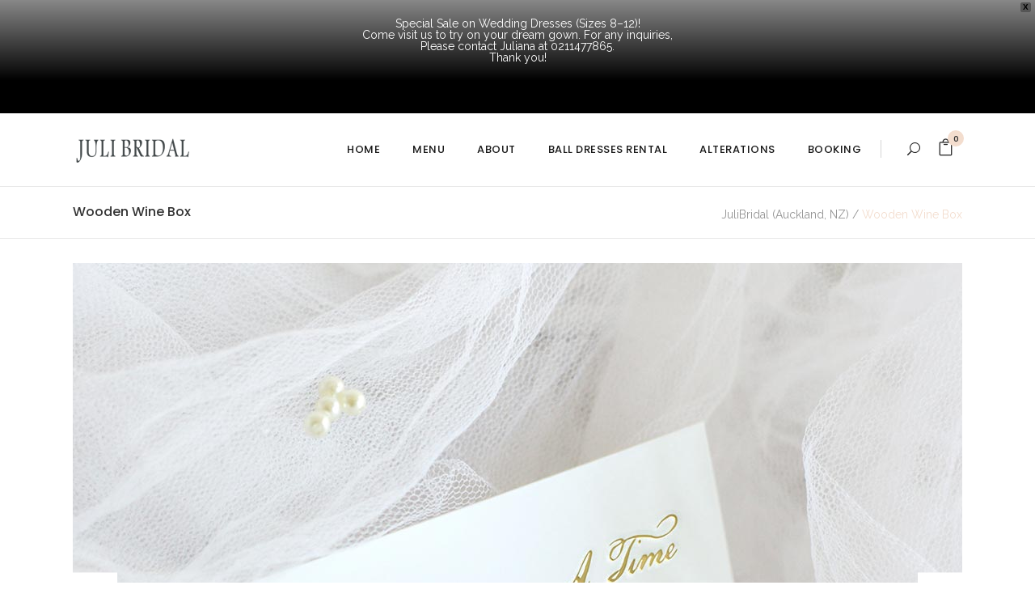

--- FILE ---
content_type: text/html; charset=UTF-8
request_url: https://julibridal.co.nz/portfolio-item/wooden-wine-box/
body_size: 13877
content:
<!DOCTYPE html>
<html lang="en">
<head>
    	
        <meta charset="UTF-8"/>
        <link rel="profile" href="http://gmpg.org/xfn/11"/>
        <link rel="pingback" href="https://julibridal.co.nz/xmlrpc.php"/>

	            <meta name="viewport" content="width=device-width,initial-scale=1,user-scalable=no">
		
	<title>Wooden Wine Box &#8211; JuliBridal (Auckland, NZ)</title>
<script type="application/javascript">var qodeCoreAjaxUrl = "https://julibridal.co.nz/wp-admin/admin-ajax.php"</script><script type="application/javascript">var QodefAjaxUrl = "https://julibridal.co.nz/wp-admin/admin-ajax.php"</script><meta name='robots' content='max-image-preview:large' />
	<style>img:is([sizes="auto" i], [sizes^="auto," i]) { contain-intrinsic-size: 3000px 1500px }</style>
	<link rel='dns-prefetch' href='//fonts.googleapis.com' />
<link rel="alternate" type="application/rss+xml" title="JuliBridal (Auckland, NZ) &raquo; Feed" href="https://julibridal.co.nz/feed/" />
<link rel="alternate" type="application/rss+xml" title="JuliBridal (Auckland, NZ) &raquo; Comments Feed" href="https://julibridal.co.nz/comments/feed/" />
<link rel="alternate" type="application/rss+xml" title="JuliBridal (Auckland, NZ) &raquo; Wooden Wine Box Comments Feed" href="https://julibridal.co.nz/portfolio-item/wooden-wine-box/feed/" />
<script type="text/javascript">
/* <![CDATA[ */
window._wpemojiSettings = {"baseUrl":"https:\/\/s.w.org\/images\/core\/emoji\/16.0.1\/72x72\/","ext":".png","svgUrl":"https:\/\/s.w.org\/images\/core\/emoji\/16.0.1\/svg\/","svgExt":".svg","source":{"concatemoji":"https:\/\/julibridal.co.nz\/wp-includes\/js\/wp-emoji-release.min.js?ver=6.8.3"}};
/*! This file is auto-generated */
!function(s,n){var o,i,e;function c(e){try{var t={supportTests:e,timestamp:(new Date).valueOf()};sessionStorage.setItem(o,JSON.stringify(t))}catch(e){}}function p(e,t,n){e.clearRect(0,0,e.canvas.width,e.canvas.height),e.fillText(t,0,0);var t=new Uint32Array(e.getImageData(0,0,e.canvas.width,e.canvas.height).data),a=(e.clearRect(0,0,e.canvas.width,e.canvas.height),e.fillText(n,0,0),new Uint32Array(e.getImageData(0,0,e.canvas.width,e.canvas.height).data));return t.every(function(e,t){return e===a[t]})}function u(e,t){e.clearRect(0,0,e.canvas.width,e.canvas.height),e.fillText(t,0,0);for(var n=e.getImageData(16,16,1,1),a=0;a<n.data.length;a++)if(0!==n.data[a])return!1;return!0}function f(e,t,n,a){switch(t){case"flag":return n(e,"\ud83c\udff3\ufe0f\u200d\u26a7\ufe0f","\ud83c\udff3\ufe0f\u200b\u26a7\ufe0f")?!1:!n(e,"\ud83c\udde8\ud83c\uddf6","\ud83c\udde8\u200b\ud83c\uddf6")&&!n(e,"\ud83c\udff4\udb40\udc67\udb40\udc62\udb40\udc65\udb40\udc6e\udb40\udc67\udb40\udc7f","\ud83c\udff4\u200b\udb40\udc67\u200b\udb40\udc62\u200b\udb40\udc65\u200b\udb40\udc6e\u200b\udb40\udc67\u200b\udb40\udc7f");case"emoji":return!a(e,"\ud83e\udedf")}return!1}function g(e,t,n,a){var r="undefined"!=typeof WorkerGlobalScope&&self instanceof WorkerGlobalScope?new OffscreenCanvas(300,150):s.createElement("canvas"),o=r.getContext("2d",{willReadFrequently:!0}),i=(o.textBaseline="top",o.font="600 32px Arial",{});return e.forEach(function(e){i[e]=t(o,e,n,a)}),i}function t(e){var t=s.createElement("script");t.src=e,t.defer=!0,s.head.appendChild(t)}"undefined"!=typeof Promise&&(o="wpEmojiSettingsSupports",i=["flag","emoji"],n.supports={everything:!0,everythingExceptFlag:!0},e=new Promise(function(e){s.addEventListener("DOMContentLoaded",e,{once:!0})}),new Promise(function(t){var n=function(){try{var e=JSON.parse(sessionStorage.getItem(o));if("object"==typeof e&&"number"==typeof e.timestamp&&(new Date).valueOf()<e.timestamp+604800&&"object"==typeof e.supportTests)return e.supportTests}catch(e){}return null}();if(!n){if("undefined"!=typeof Worker&&"undefined"!=typeof OffscreenCanvas&&"undefined"!=typeof URL&&URL.createObjectURL&&"undefined"!=typeof Blob)try{var e="postMessage("+g.toString()+"("+[JSON.stringify(i),f.toString(),p.toString(),u.toString()].join(",")+"));",a=new Blob([e],{type:"text/javascript"}),r=new Worker(URL.createObjectURL(a),{name:"wpTestEmojiSupports"});return void(r.onmessage=function(e){c(n=e.data),r.terminate(),t(n)})}catch(e){}c(n=g(i,f,p,u))}t(n)}).then(function(e){for(var t in e)n.supports[t]=e[t],n.supports.everything=n.supports.everything&&n.supports[t],"flag"!==t&&(n.supports.everythingExceptFlag=n.supports.everythingExceptFlag&&n.supports[t]);n.supports.everythingExceptFlag=n.supports.everythingExceptFlag&&!n.supports.flag,n.DOMReady=!1,n.readyCallback=function(){n.DOMReady=!0}}).then(function(){return e}).then(function(){var e;n.supports.everything||(n.readyCallback(),(e=n.source||{}).concatemoji?t(e.concatemoji):e.wpemoji&&e.twemoji&&(t(e.twemoji),t(e.wpemoji)))}))}((window,document),window._wpemojiSettings);
/* ]]> */
</script>
<link rel='stylesheet' id='sbi_styles-css' href='https://julibridal.co.nz/wp-content/plugins/instagram-feed/css/sbi-styles.min.css?ver=6.10.0' type='text/css' media='all' />
<style id='wp-emoji-styles-inline-css' type='text/css'>

	img.wp-smiley, img.emoji {
		display: inline !important;
		border: none !important;
		box-shadow: none !important;
		height: 1em !important;
		width: 1em !important;
		margin: 0 0.07em !important;
		vertical-align: -0.1em !important;
		background: none !important;
		padding: 0 !important;
	}
</style>
<link rel='stylesheet' id='wp-block-library-css' href='https://julibridal.co.nz/wp-includes/css/dist/block-library/style.min.css?ver=6.8.3' type='text/css' media='all' />
<style id='classic-theme-styles-inline-css' type='text/css'>
/*! This file is auto-generated */
.wp-block-button__link{color:#fff;background-color:#32373c;border-radius:9999px;box-shadow:none;text-decoration:none;padding:calc(.667em + 2px) calc(1.333em + 2px);font-size:1.125em}.wp-block-file__button{background:#32373c;color:#fff;text-decoration:none}
</style>
<style id='global-styles-inline-css' type='text/css'>
:root{--wp--preset--aspect-ratio--square: 1;--wp--preset--aspect-ratio--4-3: 4/3;--wp--preset--aspect-ratio--3-4: 3/4;--wp--preset--aspect-ratio--3-2: 3/2;--wp--preset--aspect-ratio--2-3: 2/3;--wp--preset--aspect-ratio--16-9: 16/9;--wp--preset--aspect-ratio--9-16: 9/16;--wp--preset--color--black: #000000;--wp--preset--color--cyan-bluish-gray: #abb8c3;--wp--preset--color--white: #ffffff;--wp--preset--color--pale-pink: #f78da7;--wp--preset--color--vivid-red: #cf2e2e;--wp--preset--color--luminous-vivid-orange: #ff6900;--wp--preset--color--luminous-vivid-amber: #fcb900;--wp--preset--color--light-green-cyan: #7bdcb5;--wp--preset--color--vivid-green-cyan: #00d084;--wp--preset--color--pale-cyan-blue: #8ed1fc;--wp--preset--color--vivid-cyan-blue: #0693e3;--wp--preset--color--vivid-purple: #9b51e0;--wp--preset--gradient--vivid-cyan-blue-to-vivid-purple: linear-gradient(135deg,rgba(6,147,227,1) 0%,rgb(155,81,224) 100%);--wp--preset--gradient--light-green-cyan-to-vivid-green-cyan: linear-gradient(135deg,rgb(122,220,180) 0%,rgb(0,208,130) 100%);--wp--preset--gradient--luminous-vivid-amber-to-luminous-vivid-orange: linear-gradient(135deg,rgba(252,185,0,1) 0%,rgba(255,105,0,1) 100%);--wp--preset--gradient--luminous-vivid-orange-to-vivid-red: linear-gradient(135deg,rgba(255,105,0,1) 0%,rgb(207,46,46) 100%);--wp--preset--gradient--very-light-gray-to-cyan-bluish-gray: linear-gradient(135deg,rgb(238,238,238) 0%,rgb(169,184,195) 100%);--wp--preset--gradient--cool-to-warm-spectrum: linear-gradient(135deg,rgb(74,234,220) 0%,rgb(151,120,209) 20%,rgb(207,42,186) 40%,rgb(238,44,130) 60%,rgb(251,105,98) 80%,rgb(254,248,76) 100%);--wp--preset--gradient--blush-light-purple: linear-gradient(135deg,rgb(255,206,236) 0%,rgb(152,150,240) 100%);--wp--preset--gradient--blush-bordeaux: linear-gradient(135deg,rgb(254,205,165) 0%,rgb(254,45,45) 50%,rgb(107,0,62) 100%);--wp--preset--gradient--luminous-dusk: linear-gradient(135deg,rgb(255,203,112) 0%,rgb(199,81,192) 50%,rgb(65,88,208) 100%);--wp--preset--gradient--pale-ocean: linear-gradient(135deg,rgb(255,245,203) 0%,rgb(182,227,212) 50%,rgb(51,167,181) 100%);--wp--preset--gradient--electric-grass: linear-gradient(135deg,rgb(202,248,128) 0%,rgb(113,206,126) 100%);--wp--preset--gradient--midnight: linear-gradient(135deg,rgb(2,3,129) 0%,rgb(40,116,252) 100%);--wp--preset--font-size--small: 13px;--wp--preset--font-size--medium: 20px;--wp--preset--font-size--large: 36px;--wp--preset--font-size--x-large: 42px;--wp--preset--spacing--20: 0.44rem;--wp--preset--spacing--30: 0.67rem;--wp--preset--spacing--40: 1rem;--wp--preset--spacing--50: 1.5rem;--wp--preset--spacing--60: 2.25rem;--wp--preset--spacing--70: 3.38rem;--wp--preset--spacing--80: 5.06rem;--wp--preset--shadow--natural: 6px 6px 9px rgba(0, 0, 0, 0.2);--wp--preset--shadow--deep: 12px 12px 50px rgba(0, 0, 0, 0.4);--wp--preset--shadow--sharp: 6px 6px 0px rgba(0, 0, 0, 0.2);--wp--preset--shadow--outlined: 6px 6px 0px -3px rgba(255, 255, 255, 1), 6px 6px rgba(0, 0, 0, 1);--wp--preset--shadow--crisp: 6px 6px 0px rgba(0, 0, 0, 1);}:where(.is-layout-flex){gap: 0.5em;}:where(.is-layout-grid){gap: 0.5em;}body .is-layout-flex{display: flex;}.is-layout-flex{flex-wrap: wrap;align-items: center;}.is-layout-flex > :is(*, div){margin: 0;}body .is-layout-grid{display: grid;}.is-layout-grid > :is(*, div){margin: 0;}:where(.wp-block-columns.is-layout-flex){gap: 2em;}:where(.wp-block-columns.is-layout-grid){gap: 2em;}:where(.wp-block-post-template.is-layout-flex){gap: 1.25em;}:where(.wp-block-post-template.is-layout-grid){gap: 1.25em;}.has-black-color{color: var(--wp--preset--color--black) !important;}.has-cyan-bluish-gray-color{color: var(--wp--preset--color--cyan-bluish-gray) !important;}.has-white-color{color: var(--wp--preset--color--white) !important;}.has-pale-pink-color{color: var(--wp--preset--color--pale-pink) !important;}.has-vivid-red-color{color: var(--wp--preset--color--vivid-red) !important;}.has-luminous-vivid-orange-color{color: var(--wp--preset--color--luminous-vivid-orange) !important;}.has-luminous-vivid-amber-color{color: var(--wp--preset--color--luminous-vivid-amber) !important;}.has-light-green-cyan-color{color: var(--wp--preset--color--light-green-cyan) !important;}.has-vivid-green-cyan-color{color: var(--wp--preset--color--vivid-green-cyan) !important;}.has-pale-cyan-blue-color{color: var(--wp--preset--color--pale-cyan-blue) !important;}.has-vivid-cyan-blue-color{color: var(--wp--preset--color--vivid-cyan-blue) !important;}.has-vivid-purple-color{color: var(--wp--preset--color--vivid-purple) !important;}.has-black-background-color{background-color: var(--wp--preset--color--black) !important;}.has-cyan-bluish-gray-background-color{background-color: var(--wp--preset--color--cyan-bluish-gray) !important;}.has-white-background-color{background-color: var(--wp--preset--color--white) !important;}.has-pale-pink-background-color{background-color: var(--wp--preset--color--pale-pink) !important;}.has-vivid-red-background-color{background-color: var(--wp--preset--color--vivid-red) !important;}.has-luminous-vivid-orange-background-color{background-color: var(--wp--preset--color--luminous-vivid-orange) !important;}.has-luminous-vivid-amber-background-color{background-color: var(--wp--preset--color--luminous-vivid-amber) !important;}.has-light-green-cyan-background-color{background-color: var(--wp--preset--color--light-green-cyan) !important;}.has-vivid-green-cyan-background-color{background-color: var(--wp--preset--color--vivid-green-cyan) !important;}.has-pale-cyan-blue-background-color{background-color: var(--wp--preset--color--pale-cyan-blue) !important;}.has-vivid-cyan-blue-background-color{background-color: var(--wp--preset--color--vivid-cyan-blue) !important;}.has-vivid-purple-background-color{background-color: var(--wp--preset--color--vivid-purple) !important;}.has-black-border-color{border-color: var(--wp--preset--color--black) !important;}.has-cyan-bluish-gray-border-color{border-color: var(--wp--preset--color--cyan-bluish-gray) !important;}.has-white-border-color{border-color: var(--wp--preset--color--white) !important;}.has-pale-pink-border-color{border-color: var(--wp--preset--color--pale-pink) !important;}.has-vivid-red-border-color{border-color: var(--wp--preset--color--vivid-red) !important;}.has-luminous-vivid-orange-border-color{border-color: var(--wp--preset--color--luminous-vivid-orange) !important;}.has-luminous-vivid-amber-border-color{border-color: var(--wp--preset--color--luminous-vivid-amber) !important;}.has-light-green-cyan-border-color{border-color: var(--wp--preset--color--light-green-cyan) !important;}.has-vivid-green-cyan-border-color{border-color: var(--wp--preset--color--vivid-green-cyan) !important;}.has-pale-cyan-blue-border-color{border-color: var(--wp--preset--color--pale-cyan-blue) !important;}.has-vivid-cyan-blue-border-color{border-color: var(--wp--preset--color--vivid-cyan-blue) !important;}.has-vivid-purple-border-color{border-color: var(--wp--preset--color--vivid-purple) !important;}.has-vivid-cyan-blue-to-vivid-purple-gradient-background{background: var(--wp--preset--gradient--vivid-cyan-blue-to-vivid-purple) !important;}.has-light-green-cyan-to-vivid-green-cyan-gradient-background{background: var(--wp--preset--gradient--light-green-cyan-to-vivid-green-cyan) !important;}.has-luminous-vivid-amber-to-luminous-vivid-orange-gradient-background{background: var(--wp--preset--gradient--luminous-vivid-amber-to-luminous-vivid-orange) !important;}.has-luminous-vivid-orange-to-vivid-red-gradient-background{background: var(--wp--preset--gradient--luminous-vivid-orange-to-vivid-red) !important;}.has-very-light-gray-to-cyan-bluish-gray-gradient-background{background: var(--wp--preset--gradient--very-light-gray-to-cyan-bluish-gray) !important;}.has-cool-to-warm-spectrum-gradient-background{background: var(--wp--preset--gradient--cool-to-warm-spectrum) !important;}.has-blush-light-purple-gradient-background{background: var(--wp--preset--gradient--blush-light-purple) !important;}.has-blush-bordeaux-gradient-background{background: var(--wp--preset--gradient--blush-bordeaux) !important;}.has-luminous-dusk-gradient-background{background: var(--wp--preset--gradient--luminous-dusk) !important;}.has-pale-ocean-gradient-background{background: var(--wp--preset--gradient--pale-ocean) !important;}.has-electric-grass-gradient-background{background: var(--wp--preset--gradient--electric-grass) !important;}.has-midnight-gradient-background{background: var(--wp--preset--gradient--midnight) !important;}.has-small-font-size{font-size: var(--wp--preset--font-size--small) !important;}.has-medium-font-size{font-size: var(--wp--preset--font-size--medium) !important;}.has-large-font-size{font-size: var(--wp--preset--font-size--large) !important;}.has-x-large-font-size{font-size: var(--wp--preset--font-size--x-large) !important;}
:where(.wp-block-post-template.is-layout-flex){gap: 1.25em;}:where(.wp-block-post-template.is-layout-grid){gap: 1.25em;}
:where(.wp-block-columns.is-layout-flex){gap: 2em;}:where(.wp-block-columns.is-layout-grid){gap: 2em;}
:root :where(.wp-block-pullquote){font-size: 1.5em;line-height: 1.6;}
</style>
<link rel='stylesheet' id='contact-form-7-css' href='https://julibridal.co.nz/wp-content/plugins/contact-form-7/includes/css/styles.css?ver=6.1.4' type='text/css' media='all' />
<style id='woocommerce-inline-inline-css' type='text/css'>
.woocommerce form .form-row .required { visibility: visible; }
</style>
<link rel='stylesheet' id='wpfront-notification-bar-css' href='https://julibridal.co.nz/wp-content/plugins/wpfront-notification-bar/css/wpfront-notification-bar.min.css?ver=3.5.1.05102' type='text/css' media='all' />
<link rel='stylesheet' id='moments-qodef-default-style-css' href='https://julibridal.co.nz/wp-content/themes/moments/style.css?ver=6.8.3' type='text/css' media='all' />
<link rel='stylesheet' id='moments-qodef-modules-plugins-css' href='https://julibridal.co.nz/wp-content/themes/moments/assets/css/plugins.min.css?ver=6.8.3' type='text/css' media='all' />
<link rel='stylesheet' id='moments-qodef-modules-css' href='https://julibridal.co.nz/wp-content/themes/moments/assets/css/modules.min.css?ver=6.8.3' type='text/css' media='all' />
<style id='moments-qodef-modules-inline-css' type='text/css'>
.qodef-vertical-align-containers .qodef-position-center:before,
.qodef-vertical-align-containers .qodef-position-left:before,
.qodef-vertical-align-containers .qodef-position-right:before {
    margin-right: 0;
}

.home-custom-widget{
background-color: #f3ddce;
    display: inline-block;
    vertical-align: middle;
    padding: 0 18px;
    height: 37px;
    line-height: 37px;
    font-size: 12px;
    border-radius: 2px;
}

.page-id-2759 p a{
color:#333;
font-family:'Poppins', sans-serif;
font-weight:300;
}
.page-id-2759 .wpb_single_image a img{
	box-shadow: -6px -6px 16px rgba(0,0,0,0.05);
	-ms-transition: all 0.3s ease;
	-webkit-transition: all 0.3s ease;
	transition: all 0.3s ease;
}
.page-id-2759 .wpb_single_image a:hover img{
	-ms-transform: translateX(-2px)  translateY(-2px);
	-webkit-transform: translateX(-2px)  translateY(-2px);
	transform: translateX(-2px)  translateY(-2px);
	box-shadow: -6px -6px 16px rgba(0,0,0,0.1);
}
.page-id-2759 .wpb_single_image a {
	position: relative;
}
.page-id-2759 .wpb_single_image a:before {
	content: "";
    position: absolute;
    display: inline-block;
    width: 100%;
    height: 100%;
    top: 0;
    left: 0;
    background-color: rgba(255,255,255,0);
    opacity: 0;
    transition: background-color 0.3s ease;
    -moz-transition: background-color 0.3s ease;
    -webkit-transition: background-color 0.3s ease;
}
.page-id-2759 .wpb_single_image a:hover:before {
	background-color: rgba(255,255,255,0.15);
}
</style>
<link rel='stylesheet' id='moments-qodef-font_awesome-css' href='https://julibridal.co.nz/wp-content/themes/moments/assets/css/font-awesome/css/font-awesome.min.css?ver=6.8.3' type='text/css' media='all' />
<link rel='stylesheet' id='moments-qodef-font_elegant-css' href='https://julibridal.co.nz/wp-content/themes/moments/assets/css/elegant-icons/style.min.css?ver=6.8.3' type='text/css' media='all' />
<link rel='stylesheet' id='moments-qodef-ion_icons-css' href='https://julibridal.co.nz/wp-content/themes/moments/assets/css/ion-icons/css/ionicons.min.css?ver=6.8.3' type='text/css' media='all' />
<link rel='stylesheet' id='moments-qodef-linea_icons-css' href='https://julibridal.co.nz/wp-content/themes/moments/assets/css/linea-icons/style.css?ver=6.8.3' type='text/css' media='all' />
<link rel='stylesheet' id='moments-qodef-linear_icons-css' href='https://julibridal.co.nz/wp-content/themes/moments/assets/css/linear-icons/style.css?ver=6.8.3' type='text/css' media='all' />
<link rel='stylesheet' id='moments-qodef-simple_line_icons-css' href='https://julibridal.co.nz/wp-content/themes/moments/assets/css/simple-line-icons/simple-line-icons.css?ver=6.8.3' type='text/css' media='all' />
<link rel='stylesheet' id='moments-qodef-dripicons-css' href='https://julibridal.co.nz/wp-content/themes/moments/assets/css/dripicons/dripicons.css?ver=6.8.3' type='text/css' media='all' />
<link rel='stylesheet' id='moments-qodef-blog-css' href='https://julibridal.co.nz/wp-content/themes/moments/assets/css/blog.min.css?ver=6.8.3' type='text/css' media='all' />
<link rel='stylesheet' id='mediaelement-css' href='https://julibridal.co.nz/wp-includes/js/mediaelement/mediaelementplayer-legacy.min.css?ver=4.2.17' type='text/css' media='all' />
<link rel='stylesheet' id='wp-mediaelement-css' href='https://julibridal.co.nz/wp-includes/js/mediaelement/wp-mediaelement.min.css?ver=6.8.3' type='text/css' media='all' />
<link rel='stylesheet' id='moments-qodef-woocommerce-css' href='https://julibridal.co.nz/wp-content/themes/moments/assets/css/woocommerce.min.css?ver=6.8.3' type='text/css' media='all' />
<link rel='stylesheet' id='moments-qodef-modules-responsive-css' href='https://julibridal.co.nz/wp-content/themes/moments/assets/css/modules-responsive.min.css?ver=6.8.3' type='text/css' media='all' />
<link rel='stylesheet' id='moments-qodef-blog-responsive-css' href='https://julibridal.co.nz/wp-content/themes/moments/assets/css/blog-responsive.min.css?ver=6.8.3' type='text/css' media='all' />
<link rel='stylesheet' id='moments-qodef-woocommerce-responsive-css' href='https://julibridal.co.nz/wp-content/themes/moments/assets/css/woocommerce-responsive.min.css?ver=6.8.3' type='text/css' media='all' />
<link rel='stylesheet' id='moments-qodef-google-fonts-css' href='https://fonts.googleapis.com/css?family=Raleway%3A100%2C200%2C300%2C400%2C500%2C600%2C700%2C800%2C900%7CPoppins%3A100%2C200%2C300%2C400%2C500%2C600%2C700%2C800%2C900%7CMontserrat%3A100%2C200%2C300%2C400%2C500%2C600%2C700%2C800%2C900%7CRaleway%3A100%2C200%2C300%2C400%2C500%2C600%2C700%2C800%2C900%7CHomemade+Apple%3A100%2C200%2C300%2C400%2C500%2C600%2C700%2C800%2C900&#038;subset=latin-ext&#038;ver=1.0.0' type='text/css' media='all' />
<link rel='stylesheet' id='select2-css' href='https://julibridal.co.nz/wp-content/plugins/woocommerce/assets/css/select2.css?ver=10.4.3' type='text/css' media='all' />
<link rel='stylesheet' id='moments-core-dashboard-style-css' href='https://julibridal.co.nz/wp-content/plugins/select-core/core-dashboard/assets/css/core-dashboard.min.css?ver=6.8.3' type='text/css' media='all' />
<link rel='stylesheet' id='js_composer_front-css' href='https://julibridal.co.nz/wp-content/plugins/js_composer/assets/css/js_composer.min.css?ver=8.3.1' type='text/css' media='all' />
<script type="text/javascript" src="https://julibridal.co.nz/wp-includes/js/jquery/jquery.min.js?ver=3.7.1" id="jquery-core-js"></script>
<script type="text/javascript" src="https://julibridal.co.nz/wp-includes/js/jquery/jquery-migrate.min.js?ver=3.4.1" id="jquery-migrate-js"></script>
<script type="text/javascript" src="https://julibridal.co.nz/wp-content/plugins/woocommerce/assets/js/jquery-blockui/jquery.blockUI.min.js?ver=2.7.0-wc.10.4.3" id="wc-jquery-blockui-js" data-wp-strategy="defer"></script>
<script type="text/javascript" id="wc-add-to-cart-js-extra">
/* <![CDATA[ */
var wc_add_to_cart_params = {"ajax_url":"\/wp-admin\/admin-ajax.php","wc_ajax_url":"\/?wc-ajax=%%endpoint%%","i18n_view_cart":"View cart","cart_url":"https:\/\/julibridal.co.nz\/cart\/","is_cart":"","cart_redirect_after_add":"no"};
/* ]]> */
</script>
<script type="text/javascript" src="https://julibridal.co.nz/wp-content/plugins/woocommerce/assets/js/frontend/add-to-cart.min.js?ver=10.4.3" id="wc-add-to-cart-js" data-wp-strategy="defer"></script>
<script type="text/javascript" src="https://julibridal.co.nz/wp-content/plugins/woocommerce/assets/js/js-cookie/js.cookie.min.js?ver=2.1.4-wc.10.4.3" id="wc-js-cookie-js" defer="defer" data-wp-strategy="defer"></script>
<script type="text/javascript" id="woocommerce-js-extra">
/* <![CDATA[ */
var woocommerce_params = {"ajax_url":"\/wp-admin\/admin-ajax.php","wc_ajax_url":"\/?wc-ajax=%%endpoint%%","i18n_password_show":"Show password","i18n_password_hide":"Hide password"};
/* ]]> */
</script>
<script type="text/javascript" src="https://julibridal.co.nz/wp-content/plugins/woocommerce/assets/js/frontend/woocommerce.min.js?ver=10.4.3" id="woocommerce-js" defer="defer" data-wp-strategy="defer"></script>
<script type="text/javascript" src="https://julibridal.co.nz/wp-content/plugins/js_composer/assets/js/vendors/woocommerce-add-to-cart.js?ver=8.3.1" id="vc_woocommerce-add-to-cart-js-js"></script>
<script type="text/javascript" src="https://julibridal.co.nz/wp-content/plugins/wpfront-notification-bar/js/wpfront-notification-bar.min.js?ver=3.5.1.05102" id="wpfront-notification-bar-js"></script>
<script type="text/javascript" id="WCPAY_ASSETS-js-extra">
/* <![CDATA[ */
var wcpayAssets = {"url":"https:\/\/julibridal.co.nz\/wp-content\/plugins\/woocommerce-payments\/dist\/"};
/* ]]> */
</script>
<script type="text/javascript" src="https://julibridal.co.nz/wp-content/plugins/woocommerce/assets/js/prettyPhoto/jquery.prettyPhoto.min.js?ver=3.1.6-wc.10.4.3" id="wc-prettyPhoto-js" defer="defer" data-wp-strategy="defer"></script>
<script></script><link rel="https://api.w.org/" href="https://julibridal.co.nz/wp-json/" /><link rel="EditURI" type="application/rsd+xml" title="RSD" href="https://julibridal.co.nz/xmlrpc.php?rsd" />
<meta name="generator" content="WordPress 6.8.3" />
<meta name="generator" content="WooCommerce 10.4.3" />
<link rel="canonical" href="https://julibridal.co.nz/portfolio-item/wooden-wine-box/" />
<link rel='shortlink' href='https://julibridal.co.nz/?p=1536' />
<link rel="alternate" title="oEmbed (JSON)" type="application/json+oembed" href="https://julibridal.co.nz/wp-json/oembed/1.0/embed?url=https%3A%2F%2Fjulibridal.co.nz%2Fportfolio-item%2Fwooden-wine-box%2F" />
<link rel="alternate" title="oEmbed (XML)" type="text/xml+oembed" href="https://julibridal.co.nz/wp-json/oembed/1.0/embed?url=https%3A%2F%2Fjulibridal.co.nz%2Fportfolio-item%2Fwooden-wine-box%2F&#038;format=xml" />
	<noscript><style>.woocommerce-product-gallery{ opacity: 1 !important; }</style></noscript>
	<style type="text/css">.recentcomments a{display:inline !important;padding:0 !important;margin:0 !important;}</style><meta name="generator" content="Powered by WPBakery Page Builder - drag and drop page builder for WordPress."/>
<meta name="generator" content="Powered by Slider Revolution 6.7.31 - responsive, Mobile-Friendly Slider Plugin for WordPress with comfortable drag and drop interface." />
<link rel="icon" href="https://julibridal.co.nz/wp-content/uploads/2024/02/cropped-icon-32x32.jpg" sizes="32x32" />
<link rel="icon" href="https://julibridal.co.nz/wp-content/uploads/2024/02/cropped-icon-192x192.jpg" sizes="192x192" />
<link rel="apple-touch-icon" href="https://julibridal.co.nz/wp-content/uploads/2024/02/cropped-icon-180x180.jpg" />
<meta name="msapplication-TileImage" content="https://julibridal.co.nz/wp-content/uploads/2024/02/cropped-icon-270x270.jpg" />
<script>function setREVStartSize(e){
			//window.requestAnimationFrame(function() {
				window.RSIW = window.RSIW===undefined ? window.innerWidth : window.RSIW;
				window.RSIH = window.RSIH===undefined ? window.innerHeight : window.RSIH;
				try {
					var pw = document.getElementById(e.c).parentNode.offsetWidth,
						newh;
					pw = pw===0 || isNaN(pw) || (e.l=="fullwidth" || e.layout=="fullwidth") ? window.RSIW : pw;
					e.tabw = e.tabw===undefined ? 0 : parseInt(e.tabw);
					e.thumbw = e.thumbw===undefined ? 0 : parseInt(e.thumbw);
					e.tabh = e.tabh===undefined ? 0 : parseInt(e.tabh);
					e.thumbh = e.thumbh===undefined ? 0 : parseInt(e.thumbh);
					e.tabhide = e.tabhide===undefined ? 0 : parseInt(e.tabhide);
					e.thumbhide = e.thumbhide===undefined ? 0 : parseInt(e.thumbhide);
					e.mh = e.mh===undefined || e.mh=="" || e.mh==="auto" ? 0 : parseInt(e.mh,0);
					if(e.layout==="fullscreen" || e.l==="fullscreen")
						newh = Math.max(e.mh,window.RSIH);
					else{
						e.gw = Array.isArray(e.gw) ? e.gw : [e.gw];
						for (var i in e.rl) if (e.gw[i]===undefined || e.gw[i]===0) e.gw[i] = e.gw[i-1];
						e.gh = e.el===undefined || e.el==="" || (Array.isArray(e.el) && e.el.length==0)? e.gh : e.el;
						e.gh = Array.isArray(e.gh) ? e.gh : [e.gh];
						for (var i in e.rl) if (e.gh[i]===undefined || e.gh[i]===0) e.gh[i] = e.gh[i-1];
											
						var nl = new Array(e.rl.length),
							ix = 0,
							sl;
						e.tabw = e.tabhide>=pw ? 0 : e.tabw;
						e.thumbw = e.thumbhide>=pw ? 0 : e.thumbw;
						e.tabh = e.tabhide>=pw ? 0 : e.tabh;
						e.thumbh = e.thumbhide>=pw ? 0 : e.thumbh;
						for (var i in e.rl) nl[i] = e.rl[i]<window.RSIW ? 0 : e.rl[i];
						sl = nl[0];
						for (var i in nl) if (sl>nl[i] && nl[i]>0) { sl = nl[i]; ix=i;}
						var m = pw>(e.gw[ix]+e.tabw+e.thumbw) ? 1 : (pw-(e.tabw+e.thumbw)) / (e.gw[ix]);
						newh =  (e.gh[ix] * m) + (e.tabh + e.thumbh);
					}
					var el = document.getElementById(e.c);
					if (el!==null && el) el.style.height = newh+"px";
					el = document.getElementById(e.c+"_wrapper");
					if (el!==null && el) {
						el.style.height = newh+"px";
						el.style.display = "block";
					}
				} catch(e){
					console.log("Failure at Presize of Slider:" + e)
				}
			//});
		  };</script>
<noscript><style> .wpb_animate_when_almost_visible { opacity: 1; }</style></noscript></head>

<body class="wp-singular portfolio-item-template-default single single-portfolio-item postid-1536 wp-theme-moments theme-moments qode-core-1.5 woocommerce-demo-store woocommerce-no-js qode-optimizer-1.0.4 moments-ver-2.4 qodef-smooth-scroll qodef-smooth-page-transitions qodef-mimic-ajax qodef-grid-1300 qodef-blog-installed qodef-follow-portfolio-info qodef-header-standard qodef-sticky-header-on-scroll-down-up qodef-default-mobile-header qodef-sticky-up-mobile-header qodef-dropdown-slide-from-bottom qodef-header-style-on-scroll qodef-search-covers-header wpb-js-composer js-comp-ver-8.3.1 vc_responsive" itemscope itemtype="http://schema.org/WebPage">


<div class="qodef-smooth-transition-loader qodef-mimic-ajax">
    <div class="qodef-st-loader">
        <div class="qodef-st-loader1">
            <div class="overlapping-diamonds"><div class="overlapping-diamonds-part overlapping-diamonds-first"></div><div class="overlapping-diamonds-part overlapping-diamonds-second"></div><div class="overlapping-diamonds-blend"></div></div>        </div>
    </div>
</div>

<div class="qodef-split-loader">
    <div class="qodef-split-line1"></div>
    <div class="qodef-split-line2"></div>

    <div class="qodef-split-line3"></div>
    <div class="qodef-split-line4"></div>
</div>

<div class="qodef-wrapper">
    <div class="qodef-wrapper-inner">
        

<div class="qodef-top-bar">
        <div class="qodef-grid">
    		        <div class="qodef-vertical-align-containers qodef-30-30-30">
            <div class="qodef-position-left">
                <div class="qodef-position-left-inner">
                                    </div>
            </div>
                            <div class="qodef-position-center">
                    <div class="qodef-position-center-inner">
                                            </div>
                </div>
                        <div class="qodef-position-right">
                <div class="qodef-position-right-inner">
                                    </div>
            </div>
        </div>
        </div>
    </div>


<header class="qodef-page-header">
        <div class="qodef-menu-area" >
                    <div class="qodef-grid">
        			<form action="https://julibridal.co.nz/" class="qodef-search-cover" method="get">
	    <div class="qodef-container">
        <div class="qodef-container-inner clearfix">
			            <div class="qodef-form-holder-outer">
                <div class="qodef-form-holder">
                    <div class="qodef-form-holder-inner">
                        <input type="text" placeholder="Type In What You&#039;re Searching For" name="s" class="qode_search_field" autocomplete="off"/>
                        <div class="qodef-search-close">
                            <a href="#">
								<span aria-hidden="true" class="qodef-icon-font-elegant icon_close " ></span>                            </a>
                        </div>
                    </div>
                </div>
            </div>
			        </div>
    </div>
</form>            <div class="qodef-vertical-align-containers">
                <div class="qodef-position-left">
                    <div class="qodef-position-left-inner">
                        
    <div class="qodef-logo-wrapper">
        <a itemprop="url" href="https://julibridal.co.nz/" style="height: 34px;">
            <img itemprop="image" class="qodef-normal-logo" src="https://julibridal.co.nz/JFY/wp-content/uploads/2024/02/logo-280-68.png" alt="Logo"/>
			                <img itemprop="image" class="qodef-dark-logo" src="https://julibridal.co.nz/JFY/wp-content/uploads/2024/02/logo-280-68.png" alt="Dark logoo"/>			                <img itemprop="image" class="qodef-light-logo" src="https://julibridal.co.nz/JFY/wp-content/uploads/2024/02/logo-280-68.png" alt="Light logo"/>        </a>
    </div>

                    </div>
                </div>
                <div class="qodef-position-right">
                    <div class="qodef-position-right-inner">
                        
<nav class="qodef-main-menu qodef-drop-down qodef-default-nav">
    <ul id="menu-jfy_menu" class="clearfix"><li id="nav-menu-item-3833" class="menu-item menu-item-type-post_type menu-item-object-page menu-item-home  narrow"><a href="https://julibridal.co.nz/" class=""><span class="item_outer"><span class="item_inner"><span class="menu_icon_wrapper"><i class="menu_icon blank fa"></i></span><span class="item_text">Home</span></span><span class="plus"></span></span></a></li>
<li id="nav-menu-item-3834" class="menu-item menu-item-type-post_type menu-item-object-page  narrow"><a href="https://julibridal.co.nz/shop/" class=""><span class="item_outer"><span class="item_inner"><span class="menu_icon_wrapper"><i class="menu_icon blank fa"></i></span><span class="item_text">Menu</span></span><span class="plus"></span></span></a></li>
<li id="nav-menu-item-3689" class="menu-item menu-item-type-custom menu-item-object-custom  narrow"><a href="/about/" class=""><span class="item_outer"><span class="item_inner"><span class="menu_icon_wrapper"><i class="menu_icon blank fa"></i></span><span class="item_text">About</span></span><span class="plus"></span></span></a></li>
<li id="nav-menu-item-4603" class="menu-item menu-item-type-custom menu-item-object-custom  narrow"><a href="/julibridal-dress-rentals-for-ball-season-2025/" class=""><span class="item_outer"><span class="item_inner"><span class="menu_icon_wrapper"><i class="menu_icon blank fa"></i></span><span class="item_text">Ball dresses Rental</span></span><span class="plus"></span></span></a></li>
<li id="nav-menu-item-4629" class="menu-item menu-item-type-custom menu-item-object-custom  narrow"><a href="/alterations/" class=""><span class="item_outer"><span class="item_inner"><span class="menu_icon_wrapper"><i class="menu_icon blank fa"></i></span><span class="item_text">Alterations</span></span><span class="plus"></span></span></a></li>
<li id="nav-menu-item-3690" class="menu-item menu-item-type-custom menu-item-object-custom  narrow"><a href="/booking/" class=""><span class="item_outer"><span class="item_inner"><span class="menu_icon_wrapper"><i class="menu_icon blank fa"></i></span><span class="item_text">Booking</span></span><span class="plus"></span></span></a></li>
</ul></nav>

                        
        <a 			data-icon-close-same-position="yes"						class="qodef-search-opener search_covers_only_bottom" href="javascript:void(0)">
			<span aria-hidden="true" class="qodef-icon-font-elegant icon_search "></span>			        </a>
				<div class="qodef-shopping-cart-outer">
				<div class="qodef-shopping-cart-inner">
					<div class="qodef-shopping-cart-header">
						<a itemprop="url" class="qodef-header-cart" href="https://julibridal.co.nz/cart/">
							<i class="icon_bag_alt"></i>
							<span class="qodef-cart-label">0</span>
						</a>
						<div class="qodef-shopping-cart-dropdown">
														<ul>

																	<li class="qodef-empty-cart">No products in the cart.</li>
															</ul>
																																		</div>
					</div>
				</div>
			</div>
		                    </div>
                </div>
            </div>
                </div>
            </div>
        
<div class="qodef-sticky-header">
        <div class="qodef-sticky-holder">
            <div class="qodef-grid">
                        <div class=" qodef-vertical-align-containers">
                <div class="qodef-position-left">
                    <div class="qodef-position-left-inner">
                        
    <div class="qodef-logo-wrapper">
        <a itemprop="url" href="https://julibridal.co.nz/" style="height: 34px;">
            <img itemprop="image" class="qodef-normal-logo" src="https://julibridal.co.nz/JFY/wp-content/uploads/2024/02/logo-280-68.png" alt="Logo"/>
			                <img itemprop="image" class="qodef-dark-logo" src="https://julibridal.co.nz/JFY/wp-content/uploads/2024/02/logo-280-68.png" alt="Dark logoo"/>			                <img itemprop="image" class="qodef-light-logo" src="https://julibridal.co.nz/JFY/wp-content/uploads/2024/02/logo-280-68.png" alt="Light logo"/>        </a>
    </div>


                    </div>
                </div>
                <div class="qodef-position-right">
                    <div class="qodef-position-right-inner">
                        
<nav class="qodef-main-menu qodef-drop-down qodef-sticky-nav">
    <ul id="menu-jfy_menu-1" class="clearfix"><li id="sticky-nav-menu-item-3833" class="menu-item menu-item-type-post_type menu-item-object-page menu-item-home  narrow"><a href="https://julibridal.co.nz/" class=""><span class="item_outer"><span class="item_inner"><span class="menu_icon_wrapper"><i class="menu_icon blank fa"></i></span><span class="item_text">Home</span></span><span class="plus"></span></span></a></li>
<li id="sticky-nav-menu-item-3834" class="menu-item menu-item-type-post_type menu-item-object-page  narrow"><a href="https://julibridal.co.nz/shop/" class=""><span class="item_outer"><span class="item_inner"><span class="menu_icon_wrapper"><i class="menu_icon blank fa"></i></span><span class="item_text">Menu</span></span><span class="plus"></span></span></a></li>
<li id="sticky-nav-menu-item-3689" class="menu-item menu-item-type-custom menu-item-object-custom  narrow"><a href="/about/" class=""><span class="item_outer"><span class="item_inner"><span class="menu_icon_wrapper"><i class="menu_icon blank fa"></i></span><span class="item_text">About</span></span><span class="plus"></span></span></a></li>
<li id="sticky-nav-menu-item-4603" class="menu-item menu-item-type-custom menu-item-object-custom  narrow"><a href="/julibridal-dress-rentals-for-ball-season-2025/" class=""><span class="item_outer"><span class="item_inner"><span class="menu_icon_wrapper"><i class="menu_icon blank fa"></i></span><span class="item_text">Ball dresses Rental</span></span><span class="plus"></span></span></a></li>
<li id="sticky-nav-menu-item-4629" class="menu-item menu-item-type-custom menu-item-object-custom  narrow"><a href="/alterations/" class=""><span class="item_outer"><span class="item_inner"><span class="menu_icon_wrapper"><i class="menu_icon blank fa"></i></span><span class="item_text">Alterations</span></span><span class="plus"></span></span></a></li>
<li id="sticky-nav-menu-item-3690" class="menu-item menu-item-type-custom menu-item-object-custom  narrow"><a href="/booking/" class=""><span class="item_outer"><span class="item_inner"><span class="menu_icon_wrapper"><i class="menu_icon blank fa"></i></span><span class="item_text">Booking</span></span><span class="plus"></span></span></a></li>
</ul></nav>

                                            </div>
                </div>
            </div>
                    </div>
            </div>
</div>

</header>


    <header class="qodef-mobile-header">
        <div class="qodef-mobile-header-inner">
			            <div class="qodef-mobile-header-holder">
                <div class="qodef-grid">
                    <div class="qodef-vertical-align-containers">
						                            <div class="qodef-mobile-menu-opener">
                                <a href="javascript:void(0)">
                    <span class="qodef-mobile-opener-icon-holder">
                        <i class="qodef-icon-font-awesome fa fa-bars " ></i>                    </span>
                                </a>
                            </div>
												                            <div class="qodef-position-center">
                                <div class="qodef-position-center-inner">
									
    <div class="qodef-mobile-logo-wrapper">
        <a itemprop="url" href="https://julibridal.co.nz/" style="height: 34px">
            <img itemprop="image" src="https://julibridal.co.nz/JFY/wp-content/uploads/2024/02/logo-280-68.png" alt="Mobile logo"/>
        </a>
    </div>

                                </div>
                            </div>
						                        <div class="qodef-position-right">
                            <div class="qodef-position-right-inner">
								                            </div>
                        </div>
                    </div> <!-- close .qodef-vertical-align-containers -->
                </div>
            </div>
			
    <nav class="qodef-mobile-nav" role="navigation" aria-label="Mobile Menu">
        <div class="qodef-grid">
			<ul id="menu-jfy_menu-2" class=""><li id="mobile-menu-item-3833" class="menu-item menu-item-type-post_type menu-item-object-page menu-item-home "><a href="https://julibridal.co.nz/" class=""><span>Home</span></a></li>
<li id="mobile-menu-item-3834" class="menu-item menu-item-type-post_type menu-item-object-page "><a href="https://julibridal.co.nz/shop/" class=""><span>Menu</span></a></li>
<li id="mobile-menu-item-3689" class="menu-item menu-item-type-custom menu-item-object-custom "><a href="/about/" class=""><span>About</span></a></li>
<li id="mobile-menu-item-4603" class="menu-item menu-item-type-custom menu-item-object-custom "><a href="/julibridal-dress-rentals-for-ball-season-2025/" class=""><span>Ball dresses Rental</span></a></li>
<li id="mobile-menu-item-4629" class="menu-item menu-item-type-custom menu-item-object-custom "><a href="/alterations/" class=""><span>Alterations</span></a></li>
<li id="mobile-menu-item-3690" class="menu-item menu-item-type-custom menu-item-object-custom "><a href="/booking/" class=""><span>Booking</span></a></li>
</ul>        </div>
    </nav>

        </div>
    </header> <!-- close .qodef-mobile-header -->



                    <a id='qodef-back-to-top'  href='#'>
                <span class="qodef-icon-stack">
                     <span aria-hidden="true" class="qodef-icon-font-elegant arrow_carrot-up  "></span>                </span>
            </a>
                
        <div class="qodef-content" >
                        <div class="qodef-content-inner">
    <div class="qodef-title qodef-breadcrumb-type qodef-content-left-alignment qodef-animation-no" style="height:63px;" data-height="63" >
        <div class="qodef-title-image"></div>
        <div class="qodef-title-holder" style="height:63px;">
            <div class="qodef-container clearfix">
                <div class="qodef-container-inner">
                    <div class="qodef-title-subtitle-holder" style="">
                        <div class="qodef-title-subtitle-holder-inner">
                                                        <h1 ><span>Wooden Wine Box</span></h1>
                                <div class="qodef-breadcrumbs-holder"> <div class="qodef-breadcrumbs"><div class="qodef-breadcrumbs-inner"><a href="https://julibridal.co.nz/">JuliBridal (Auckland, NZ)</a><span class="qodef-delimiter">&nbsp;/&nbsp;</span><span class="qodef-current">Wooden Wine Box</span></div></div></div>
                                                    </div>
                    </div>
                </div>
            </div>
        </div>
    </div>

<div class="qodef-container">
    <div class="qodef-container-inner clearfix">
        <div class="big-slider qodef-portfolio-single-holder">
            <div class="qodef-big-image-holder">
			<div class="qodef-portfolio-media qodef-owl-slider">
							<div class="qodef-portfolio-single-media">
					    <a itemprop="image" title="portfolio-standard-gallery-3" data-rel="prettyPhoto[single_pretty_photo]" href="https://julibridal.co.nz/wp-content/uploads/2016/06/portfolio-standard-gallery-3.jpg">

	
    <img itemprop="image" src="https://julibridal.co.nz/wp-content/uploads/2016/06/portfolio-standard-gallery-3.jpg" alt="s" />

    </a>
				</div>
							<div class="qodef-portfolio-single-media">
					    <a itemprop="image" title="portfolio-standard-gallery-2" data-rel="prettyPhoto[single_pretty_photo]" href="https://julibridal.co.nz/wp-content/uploads/2016/06/portfolio-standard-gallery-2.jpg">

	
    <img itemprop="image" src="https://julibridal.co.nz/wp-content/uploads/2016/06/portfolio-standard-gallery-2.jpg" alt="s" />

    </a>
				</div>
							<div class="qodef-portfolio-single-media">
					    <a itemprop="image" title="portfolio-standard-gallery-1" data-rel="prettyPhoto[single_pretty_photo]" href="https://julibridal.co.nz/wp-content/uploads/2016/06/portfolio-standard-gallery-1.jpg">

	
    <img itemprop="image" src="https://julibridal.co.nz/wp-content/uploads/2016/06/portfolio-standard-gallery-1.jpg" alt="s" />

    </a>
				</div>
					</div>
	</div>

<div class="qodef-two-columns-75-25 clearfix">
	<div class="qodef-column1">
		<div class="qodef-column-inner">
			<h3>Wooden Wine Box</h3>
		</div>
	</div>
	<div class="qodef-column2">
		<div class="qodef-column-inner">
			<div class="qodef-portfolio-info-holder">

			</div>
		</div>
	</div>
</div>

<div class="qodef-two-columns-75-25 clearfix">
	<div class="qodef-column1">
		<div class="qodef-column-inner">
			<div class="qodef-portfolio-info-item">
				<div class="qodef-portfolio-content">
					<div class="wpb-content-wrapper"><div class="vc_row wpb_row vc_row-fluid qodef-section qodef-content-aligment-left" style=""><div class="clearfix qodef-full-section-inner"><div class="wpb_column vc_column_container vc_col-sm-12"><div class="vc_column-inner"><div class="wpb_wrapper">
	<div class="wpb_text_column wpb_content_element" >
		<div class="wpb_wrapper">
			<p>Lorem ipsum dolor sit amet, consectetur adipiscing elit. Cras sollicitudin, tellus vitae condimentum egestas, libero dolor auctor tellus, eu consectetur neque elit quis nunc. Cras elementum pretium est. Nullam ac justo efficitur, tristique ligula a, pellentesque ipsum. Quisque augue ipsum, vehicula et tellus nec, maximus viverra metus. Nullam elementum nibh nec pellentesque finibus. Suspendisse laoreet velit at eros eleifend, a pellentesque urna ornare. In sed viverra dui. Duis ultricies mi sed lorem blandit, non sodales sapien fermentum. Cras elementum pretium est.</p>

		</div>
	</div>
</div></div></div></div></div>
</div>				</div>
			</div>
		</div>
	</div>
	<div class="qodef-column2">
		<div class="qodef-column-inner">
			<div class="qodef-portfolio-info-holder">
				
    <div class="qodef-portfolio-info-item qodef-portfolio-date">
        <h6>Date</h6>

        <p>June 10, 2016</p>
    </div>


            <div class="qodef-portfolio-info-item qodef-portfolio-categories">
            <h6>Category</h6>

            <p>
                Standard            </p>
        </div>
    
    <div class="qodef-portfolio-social">
        <div class="qodef-social-share-holder qodef-list">
    <ul>
		<li class="qodef-facebook-share">
    <a itemprop="url" class="qodef-share-link" href="#" onclick="window.open(&#039;https://www.facebook.com/sharer.php?u=https%3A%2F%2Fjulibridal.co.nz%2Fportfolio-item%2Fwooden-wine-box%2F&#039;, &#039;sharer&#039;, &#039;toolbar=0,status=0,width=620,height=280&#039;);">
		            <span class="qodef-social-network-icon social_facebook"></span>
		    </a>
</li><li class="qodef-twitter-share">
    <a itemprop="url" class="qodef-share-link" href="#" onclick="window.open(&#039;https://twitter.com/intent/tweet?text=https://julibridal.co.nz/portfolio-item/wooden-wine-box/&#039;, &#039;popupwindow&#039;, &#039;scrollbars=yes,width=800,height=400&#039;);">
		            <span class="qodef-social-network-icon social_twitter"></span>
		    </a>
</li><li class="qodef-pinterest-share">
    <a itemprop="url" class="qodef-share-link" href="#" onclick="popUp=window.open(&#039;https://pinterest.com/pin/create/button/?url=https%3A%2F%2Fjulibridal.co.nz%2Fportfolio-item%2Fwooden-wine-box%2F&amp;description=Wooden+Wine+Box&amp;media=https%3A%2F%2Fjulibridal.co.nz%2Fwp-content%2Fuploads%2F2016%2F06%2Fportfolio-standard-image-7.jpg&#039;, &#039;popupwindow&#039;, &#039;scrollbars=yes,width=800,height=400&#039;);popUp.focus();return false;">
		            <span class="qodef-social-network-icon social_pinterest"></span>
		    </a>
</li>    </ul>
</div>    </div>
			</div>
		</div>
	</div>
</div>
    
    <div class="qodef-portfolio-single-nav">
                    <div class="qodef-portfolio-prev">
                <a href="https://julibridal.co.nz/portfolio-item/textured-card-mokcup/" rel="prev"><span class="fa fa-angle-left"></span></a>            </div>
        
                    <div class="qodef-portfolio-back-btn">
                <a itemprop="url" href="https://julibridal.co.nz/home-main/">
                    <span class="fa fa-th"></span>
                </a>
            </div>
        
                    <div class="qodef-portfolio-next">
                <a href="https://julibridal.co.nz/portfolio-item/room-decorations/" rel="next"><span class="fa fa-angle-right"></span></a>            </div>
            </div>

        </div>
    </div>
</div></div> <!-- close div.content_inner -->
</div>  <!-- close div.content -->

<footer >
	<div class="qodef-footer-inner clearfix">

		
<div class="qodef-footer-top-holder">
	<div class="qodef-footer-top qodef-footer-top-aligment-left">
		
		<div class="qodef-container">
			<div class="qodef-container-inner">

		<div class="clearfix">
	<div class="qode_column qodef-column1">
		<div class="qodef-column-inner">
			<div id="text-4" class="widget qodef-footer-column-1 widget_text">			<div class="textwidget"><a href="https://www.julibridal.co.nz/">
<img src="https://julibridal.co.nz/JFY/wp-content/uploads/2022/05/logo-light-152x28-1.png" alt="logo">
</a>
<div class="vc_empty_space"   style="height: 17px"><span class="vc_empty_space_inner"></span></div>

Otahuhu Shop: 18 Hall Ave, Otahuhu, Auckland 1062<br>
New Market Shop: 440 Khyber Pass Road, Newmarket, Auckland 1023<br>
EMail: <a href="mailto:julibridal@gmail.com" title="Email JuliBridal" target="_blank">julibridal@gmail.com</a><br>
Phone: 021 1477865

<div class="vc_empty_space"   style="height: 20px"><span class="vc_empty_space_inner"></span></div>



    <span class="qodef-icon-shortcode normal" style="margin: 0px 11px 10px 0px" data-hover-color="#c9c9c9" data-color="#333333">
                    <a itemprop="url" class=""  href="https://www.facebook.com/julibridal/" target="_blank">
        
        <span aria-hidden="true" class="qodef-icon-font-elegant social_facebook qodef-icon-element" style="color: #333333;font-size:18px" ></span>
                    </a>
            </span>


    <span class="qodef-icon-shortcode normal" style="margin: 0px 13px 10px 0px" data-hover-color="#c9c9c9" data-color="#333333">
                    <a itemprop="url" class=""  href="https://www.instagram.com/juli_bridal/" target="_blank">
        
        <span aria-hidden="true" class="qodef-icon-font-elegant social_instagram qodef-icon-element" style="color: #333333;font-size:18px" ></span>
                    </a>
            </span>



</div>
		</div>		</div>
	</div>
</div>			</div>
		</div>
		</div>
</div>

	</div>
</footer>

</div> <!-- close div.qodef-wrapper-inner  -->
</div> <!-- close div.qodef-wrapper -->

		<script>
			window.RS_MODULES = window.RS_MODULES || {};
			window.RS_MODULES.modules = window.RS_MODULES.modules || {};
			window.RS_MODULES.waiting = window.RS_MODULES.waiting || [];
			window.RS_MODULES.defered = true;
			window.RS_MODULES.moduleWaiting = window.RS_MODULES.moduleWaiting || {};
			window.RS_MODULES.type = 'compiled';
		</script>
		<script type="speculationrules">
{"prefetch":[{"source":"document","where":{"and":[{"href_matches":"\/*"},{"not":{"href_matches":["\/wp-*.php","\/wp-admin\/*","\/wp-content\/uploads\/*","\/wp-content\/*","\/wp-content\/plugins\/*","\/wp-content\/themes\/moments\/*","\/*\\?(.+)"]}},{"not":{"selector_matches":"a[rel~=\"nofollow\"]"}},{"not":{"selector_matches":".no-prefetch, .no-prefetch a"}}]},"eagerness":"conservative"}]}
</script>
<p role="complementary" aria-label="Store notice" class="woocommerce-store-notice demo_store" data-notice-id="d200be639f07dfcf5eb94c8085cb4585" style="display:none;">Special Sale on Wedding Dresses (Sizes 8–12)!
Come visit us to try on your dream gown.
For any inquiries, please contact Juliana at 0211477865. Thank you! <a role="button" href="#" class="woocommerce-store-notice__dismiss-link">Dismiss</a></p><!-- Instagram Feed JS -->
<script type="text/javascript">
var sbiajaxurl = "https://julibridal.co.nz/wp-admin/admin-ajax.php";
</script>
<script type="text/html" id="wpb-modifications"> window.wpbCustomElement = 1; </script>                <style type="text/css">
                #wpfront-notification-bar, #wpfront-notification-bar-editor            {
            background: #888888;
            background: -moz-linear-gradient(top, #888888 0%, #000000 100%);
            background: -webkit-gradient(linear, left top, left bottom, color-stop(0%,#888888), color-stop(100%,#000000));
            background: -webkit-linear-gradient(top, #888888 0%,#000000 100%);
            background: -o-linear-gradient(top, #888888 0%,#000000 100%);
            background: -ms-linear-gradient(top, #888888 0%,#000000 100%);
            background: linear-gradient(to bottom, #888888 0%, #000000 100%);
            filter: progid:DXImageTransform.Microsoft.gradient( startColorstr='#888888', endColorstr='#000000',GradientType=0 );
            background-repeat: no-repeat;
                        }
            #wpfront-notification-bar div.wpfront-message, #wpfront-notification-bar-editor.wpfront-message            {
            color: #ffffff;
                        }
            #wpfront-notification-bar a.wpfront-button, #wpfront-notification-bar-editor a.wpfront-button            {
            background: #00b7ea;
            background: -moz-linear-gradient(top, #00b7ea 0%, #009ec3 100%);
            background: -webkit-gradient(linear, left top, left bottom, color-stop(0%,#00b7ea), color-stop(100%,#009ec3));
            background: -webkit-linear-gradient(top, #00b7ea 0%,#009ec3 100%);
            background: -o-linear-gradient(top, #00b7ea 0%,#009ec3 100%);
            background: -ms-linear-gradient(top, #00b7ea 0%,#009ec3 100%);
            background: linear-gradient(to bottom, #00b7ea 0%, #009ec3 100%);
            filter: progid:DXImageTransform.Microsoft.gradient( startColorstr='#00b7ea', endColorstr='#009ec3',GradientType=0 );

            background-repeat: no-repeat;
            color: #ffffff;
            }
            #wpfront-notification-bar-open-button            {
            background-color: #00b7ea;
            right: 10px;
                        }
            #wpfront-notification-bar-open-button.top                {
                background-image: url(https://julibridal.co.nz/wp-content/plugins/wpfront-notification-bar/images/arrow_down.png);
                }

                #wpfront-notification-bar-open-button.bottom                {
                background-image: url(https://julibridal.co.nz/wp-content/plugins/wpfront-notification-bar/images/arrow_up.png);
                }
                #wpfront-notification-bar-table, .wpfront-notification-bar tbody, .wpfront-notification-bar tr            {
                        }
            #wpfront-notification-bar div.wpfront-close            {
            border: 1px solid #555555;
            background-color: #555555;
            color: #000000;
            }
            #wpfront-notification-bar div.wpfront-close:hover            {
            border: 1px solid #aaaaaa;
            background-color: #aaaaaa;
            }
             #wpfront-notification-bar-spacer { display:block; }                </style>
                            <div id="wpfront-notification-bar-spacer" class="wpfront-notification-bar-spacer  hidden">
                <div id="wpfront-notification-bar-open-button" aria-label="reopen" role="button" class="wpfront-notification-bar-open-button hidden top wpfront-bottom-shadow"></div>
                <div id="wpfront-notification-bar" class="wpfront-notification-bar wpfront-fixed top ">
                                            <div aria-label="close" class="wpfront-close">X</div>
                                         
                            <table id="wpfront-notification-bar-table" border="0" cellspacing="0" cellpadding="0" role="presentation">                        
                                <tr>
                                    <td>
                                     
                                    <div class="wpfront-message wpfront-div">
                                        <p>Special Sale on Wedding Dresses (Sizes 8–12)!</p>
<p>Come visit us to try on your dream gown. For any inquiries,</p>
<p>Please contact Juliana at 0211477865.</p>
<p>Thank you!</p>                                    </div>
                                                                                                       
                                    </td>
                                </tr>              
                            </table>
                            
                                    </div>
            </div>
            
            <script type="text/javascript">
                function __load_wpfront_notification_bar() {
                    if (typeof wpfront_notification_bar === "function") {
                        wpfront_notification_bar({"position":1,"height":100,"fixed_position":false,"animate_delay":0.5,"close_button":true,"button_action_close_bar":false,"auto_close_after":0,"display_after":1,"is_admin_bar_showing":false,"display_open_button":false,"keep_closed":false,"keep_closed_for":0,"position_offset":0,"display_scroll":false,"display_scroll_offset":200,"keep_closed_cookie":"wpfront-notification-bar-keep-closed","log":false,"id_suffix":"","log_prefix":"[WPFront Notification Bar]","theme_sticky_selector":"","set_max_views":true,"max_views":3,"max_views_for":3,"max_views_cookie":"wpfront-notification-bar-max-views"});
                    } else {
                                    setTimeout(__load_wpfront_notification_bar, 100);
                    }
                }
                __load_wpfront_notification_bar();
            </script>
            	<script type='text/javascript'>
		(function () {
			var c = document.body.className;
			c = c.replace(/woocommerce-no-js/, 'woocommerce-js');
			document.body.className = c;
		})();
	</script>
	<link rel='stylesheet' id='wc-stripe-blocks-checkout-style-css' href='https://julibridal.co.nz/wp-content/plugins/woocommerce-gateway-stripe/build/upe-blocks.css?ver=5149cca93b0373758856' type='text/css' media='all' />
<link rel='stylesheet' id='wc-blocks-style-css' href='https://julibridal.co.nz/wp-content/plugins/woocommerce/assets/client/blocks/wc-blocks.css?ver=wc-10.4.3' type='text/css' media='all' />
<link rel='stylesheet' id='rs-plugin-settings-css' href='//julibridal.co.nz/wp-content/plugins/revslider/sr6/assets/css/rs6.css?ver=6.7.31' type='text/css' media='all' />
<style id='rs-plugin-settings-inline-css' type='text/css'>
#rs-demo-id {}
</style>
<script type="text/javascript" src="https://julibridal.co.nz/wp-includes/js/dist/hooks.min.js?ver=4d63a3d491d11ffd8ac6" id="wp-hooks-js"></script>
<script type="text/javascript" src="https://julibridal.co.nz/wp-includes/js/dist/i18n.min.js?ver=5e580eb46a90c2b997e6" id="wp-i18n-js"></script>
<script type="text/javascript" id="wp-i18n-js-after">
/* <![CDATA[ */
wp.i18n.setLocaleData( { 'text direction\u0004ltr': [ 'ltr' ] } );
/* ]]> */
</script>
<script type="text/javascript" src="https://julibridal.co.nz/wp-content/plugins/contact-form-7/includes/swv/js/index.js?ver=6.1.4" id="swv-js"></script>
<script type="text/javascript" id="contact-form-7-js-before">
/* <![CDATA[ */
var wpcf7 = {
    "api": {
        "root": "https:\/\/julibridal.co.nz\/wp-json\/",
        "namespace": "contact-form-7\/v1"
    }
};
/* ]]> */
</script>
<script type="text/javascript" src="https://julibridal.co.nz/wp-content/plugins/contact-form-7/includes/js/index.js?ver=6.1.4" id="contact-form-7-js"></script>
<script type="text/javascript" src="//julibridal.co.nz/wp-content/plugins/revslider/sr6/assets/js/rbtools.min.js?ver=6.7.29" defer async id="tp-tools-js"></script>
<script type="text/javascript" src="//julibridal.co.nz/wp-content/plugins/revslider/sr6/assets/js/rs6.min.js?ver=6.7.31" defer async id="revmin-js"></script>
<script type="text/javascript" src="https://julibridal.co.nz/wp-includes/js/jquery/ui/core.min.js?ver=1.13.3" id="jquery-ui-core-js"></script>
<script type="text/javascript" src="https://julibridal.co.nz/wp-includes/js/jquery/ui/tabs.min.js?ver=1.13.3" id="jquery-ui-tabs-js"></script>
<script type="text/javascript" src="https://julibridal.co.nz/wp-includes/js/jquery/ui/accordion.min.js?ver=1.13.3" id="jquery-ui-accordion-js"></script>
<script type="text/javascript" id="mediaelement-core-js-before">
/* <![CDATA[ */
var mejsL10n = {"language":"en","strings":{"mejs.download-file":"Download File","mejs.install-flash":"You are using a browser that does not have Flash player enabled or installed. Please turn on your Flash player plugin or download the latest version from https:\/\/get.adobe.com\/flashplayer\/","mejs.fullscreen":"Fullscreen","mejs.play":"Play","mejs.pause":"Pause","mejs.time-slider":"Time Slider","mejs.time-help-text":"Use Left\/Right Arrow keys to advance one second, Up\/Down arrows to advance ten seconds.","mejs.live-broadcast":"Live Broadcast","mejs.volume-help-text":"Use Up\/Down Arrow keys to increase or decrease volume.","mejs.unmute":"Unmute","mejs.mute":"Mute","mejs.volume-slider":"Volume Slider","mejs.video-player":"Video Player","mejs.audio-player":"Audio Player","mejs.captions-subtitles":"Captions\/Subtitles","mejs.captions-chapters":"Chapters","mejs.none":"None","mejs.afrikaans":"Afrikaans","mejs.albanian":"Albanian","mejs.arabic":"Arabic","mejs.belarusian":"Belarusian","mejs.bulgarian":"Bulgarian","mejs.catalan":"Catalan","mejs.chinese":"Chinese","mejs.chinese-simplified":"Chinese (Simplified)","mejs.chinese-traditional":"Chinese (Traditional)","mejs.croatian":"Croatian","mejs.czech":"Czech","mejs.danish":"Danish","mejs.dutch":"Dutch","mejs.english":"English","mejs.estonian":"Estonian","mejs.filipino":"Filipino","mejs.finnish":"Finnish","mejs.french":"French","mejs.galician":"Galician","mejs.german":"German","mejs.greek":"Greek","mejs.haitian-creole":"Haitian Creole","mejs.hebrew":"Hebrew","mejs.hindi":"Hindi","mejs.hungarian":"Hungarian","mejs.icelandic":"Icelandic","mejs.indonesian":"Indonesian","mejs.irish":"Irish","mejs.italian":"Italian","mejs.japanese":"Japanese","mejs.korean":"Korean","mejs.latvian":"Latvian","mejs.lithuanian":"Lithuanian","mejs.macedonian":"Macedonian","mejs.malay":"Malay","mejs.maltese":"Maltese","mejs.norwegian":"Norwegian","mejs.persian":"Persian","mejs.polish":"Polish","mejs.portuguese":"Portuguese","mejs.romanian":"Romanian","mejs.russian":"Russian","mejs.serbian":"Serbian","mejs.slovak":"Slovak","mejs.slovenian":"Slovenian","mejs.spanish":"Spanish","mejs.swahili":"Swahili","mejs.swedish":"Swedish","mejs.tagalog":"Tagalog","mejs.thai":"Thai","mejs.turkish":"Turkish","mejs.ukrainian":"Ukrainian","mejs.vietnamese":"Vietnamese","mejs.welsh":"Welsh","mejs.yiddish":"Yiddish"}};
/* ]]> */
</script>
<script type="text/javascript" src="https://julibridal.co.nz/wp-includes/js/mediaelement/mediaelement-and-player.min.js?ver=4.2.17" id="mediaelement-core-js"></script>
<script type="text/javascript" src="https://julibridal.co.nz/wp-includes/js/mediaelement/mediaelement-migrate.min.js?ver=6.8.3" id="mediaelement-migrate-js"></script>
<script type="text/javascript" id="mediaelement-js-extra">
/* <![CDATA[ */
var _wpmejsSettings = {"pluginPath":"\/wp-includes\/js\/mediaelement\/","classPrefix":"mejs-","stretching":"responsive","audioShortcodeLibrary":"mediaelement","videoShortcodeLibrary":"mediaelement"};
/* ]]> */
</script>
<script type="text/javascript" src="https://julibridal.co.nz/wp-includes/js/mediaelement/wp-mediaelement.min.js?ver=6.8.3" id="wp-mediaelement-js"></script>
<script type="text/javascript" src="https://julibridal.co.nz/wp-content/themes/moments/assets/js/modules/plugins/jquery.appear.js?ver=6.8.3" id="appear-js"></script>
<script type="text/javascript" src="https://julibridal.co.nz/wp-content/themes/moments/assets/js/modules/plugins/modernizr.custom.85257.js?ver=6.8.3" id="modernizr-js"></script>
<script type="text/javascript" src="https://julibridal.co.nz/wp-includes/js/hoverIntent.min.js?ver=1.10.2" id="hoverIntent-js"></script>
<script type="text/javascript" src="https://julibridal.co.nz/wp-content/themes/moments/assets/js/modules/plugins/jquery.plugin.js?ver=6.8.3" id="jquery-plugin-js"></script>
<script type="text/javascript" src="https://julibridal.co.nz/wp-content/themes/moments/assets/js/modules/plugins/jquery.countdown.min.js?ver=6.8.3" id="countdown-js"></script>
<script type="text/javascript" src="https://julibridal.co.nz/wp-content/themes/moments/assets/js/modules/plugins/owl.carousel.min.js?ver=6.8.3" id="owl-carousel-js"></script>
<script type="text/javascript" src="https://julibridal.co.nz/wp-content/themes/moments/assets/js/modules/plugins/parallax.min.js?ver=6.8.3" id="parallax-js"></script>
<script type="text/javascript" src="https://julibridal.co.nz/wp-content/themes/moments/assets/js/modules/plugins/select2.min.js?ver=6.8.3" id="select-2-js"></script>
<script type="text/javascript" src="https://julibridal.co.nz/wp-content/themes/moments/assets/js/modules/plugins/easypiechart.js?ver=6.8.3" id="easypiechart-js"></script>
<script type="text/javascript" src="https://julibridal.co.nz/wp-content/themes/moments/assets/js/modules/plugins/jquery.waypoints.min.js?ver=6.8.3" id="waypoints-js"></script>
<script type="text/javascript" src="https://julibridal.co.nz/wp-content/themes/moments/assets/js/modules/plugins/Chart.min.js?ver=6.8.3" id="chart-js"></script>
<script type="text/javascript" src="https://julibridal.co.nz/wp-content/themes/moments/assets/js/modules/plugins/counter.js?ver=6.8.3" id="counter-js"></script>
<script type="text/javascript" src="https://julibridal.co.nz/wp-content/themes/moments/assets/js/modules/plugins/fluidvids.min.js?ver=6.8.3" id="fluidvids-js"></script>
<script type="text/javascript" src="https://julibridal.co.nz/wp-content/themes/moments/assets/js/modules/plugins/jquery.nicescroll.min.js?ver=6.8.3" id="nicescroll-js"></script>
<script type="text/javascript" src="https://julibridal.co.nz/wp-content/themes/moments/assets/js/modules/plugins/ScrollToPlugin.min.js?ver=6.8.3" id="ScrollToPlugin-js"></script>
<script type="text/javascript" src="https://julibridal.co.nz/wp-content/themes/moments/assets/js/modules/plugins/TweenLite.min.js?ver=6.8.3" id="TweenLite-js"></script>
<script type="text/javascript" src="https://julibridal.co.nz/wp-content/themes/moments/assets/js/modules/plugins/jquery.mixitup.min.js?ver=6.8.3" id="mixitup-js"></script>
<script type="text/javascript" src="https://julibridal.co.nz/wp-content/themes/moments/assets/js/modules/plugins/jquery.waitforimages.js?ver=6.8.3" id="waitforimages-js"></script>
<script type="text/javascript" src="https://julibridal.co.nz/wp-content/themes/moments/assets/js/modules/plugins/jquery.infinitescroll.min.js?ver=6.8.3" id="infinitescroll-js"></script>
<script type="text/javascript" src="https://julibridal.co.nz/wp-content/themes/moments/assets/js/modules/plugins/jquery.easing.1.3.js?ver=6.8.3" id="easing-js"></script>
<script type="text/javascript" src="https://julibridal.co.nz/wp-content/themes/moments/assets/js/modules/plugins/skrollr.js?ver=6.8.3" id="skrollr-js"></script>
<script type="text/javascript" src="https://julibridal.co.nz/wp-content/themes/moments/assets/js/modules/plugins/bootstrapCarousel.js?ver=6.8.3" id="bootstrapCarousel-js"></script>
<script type="text/javascript" src="https://julibridal.co.nz/wp-content/themes/moments/assets/js/modules/plugins/jquery.touchSwipe.min.js?ver=6.8.3" id="touchSwipe-js"></script>
<script type="text/javascript" src="https://julibridal.co.nz/wp-content/themes/moments/assets/js/modules/plugins/absoluteCounter.min.js?ver=6.8.3" id="absoluteCounter-js"></script>
<script type="text/javascript" src="https://julibridal.co.nz/wp-content/themes/moments/assets/js/modules/plugins/lemmon-slider.js?ver=6.8.3" id="lemmon-slider-js"></script>
<script type="text/javascript" src="https://julibridal.co.nz/wp-content/plugins/js_composer/assets/lib/vendor/node_modules/isotope-layout/dist/isotope.pkgd.min.js?ver=8.3.1" id="isotope-js"></script>
<script type="text/javascript" src="https://julibridal.co.nz/wp-content/themes/moments/assets/js/packery-mode.pkgd.min.js?ver=6.8.3" id="packery-js"></script>
<script type="text/javascript" id="moments-qodef-modules-js-extra">
/* <![CDATA[ */
var qodefGlobalVars = {"vars":{"qodefAddForAdminBar":0,"qodefElementAppearAmount":-150,"qodefFinishedMessage":"No more posts","qodefMessage":"Loading new posts...","qodefTopBarHeight":40,"qodefStickyHeaderHeight":0,"qodefStickyHeaderTransparencyHeight":60,"qodefStickyScrollAmount":0,"qodefLogoAreaHeight":0,"qodefMenuAreaHeight":130,"qodefMobileHeaderHeight":90}};
var qodefPerPageVars = {"vars":{"qodefStickyScrollAmount":0,"qodefHeaderTransparencyHeight":0}};
/* ]]> */
</script>
<script type="text/javascript" src="https://julibridal.co.nz/wp-content/themes/moments/assets/js/modules.min.js?ver=6.8.3" id="moments-qodef-modules-js"></script>
<script type="text/javascript" src="https://julibridal.co.nz/wp-content/themes/moments/assets/js/blog.min.js?ver=6.8.3" id="moments-qodef-blog-js"></script>
<script type="text/javascript" src="https://julibridal.co.nz/wp-includes/js/comment-reply.min.js?ver=6.8.3" id="comment-reply-js" async="async" data-wp-strategy="async"></script>
<script type="text/javascript" id="moments-qodef-like-js-extra">
/* <![CDATA[ */
var qodefLike = {"ajaxurl":"https:\/\/julibridal.co.nz\/wp-admin\/admin-ajax.php"};
/* ]]> */
</script>
<script type="text/javascript" src="https://julibridal.co.nz/wp-content/themes/moments/assets/js/like.min.js?ver=1.0" id="moments-qodef-like-js"></script>
<script type="text/javascript" src="https://julibridal.co.nz/wp-content/plugins/woocommerce/assets/js/sourcebuster/sourcebuster.min.js?ver=10.4.3" id="sourcebuster-js-js"></script>
<script type="text/javascript" id="wc-order-attribution-js-extra">
/* <![CDATA[ */
var wc_order_attribution = {"params":{"lifetime":1.0e-5,"session":30,"base64":false,"ajaxurl":"https:\/\/julibridal.co.nz\/wp-admin\/admin-ajax.php","prefix":"wc_order_attribution_","allowTracking":true},"fields":{"source_type":"current.typ","referrer":"current_add.rf","utm_campaign":"current.cmp","utm_source":"current.src","utm_medium":"current.mdm","utm_content":"current.cnt","utm_id":"current.id","utm_term":"current.trm","utm_source_platform":"current.plt","utm_creative_format":"current.fmt","utm_marketing_tactic":"current.tct","session_entry":"current_add.ep","session_start_time":"current_add.fd","session_pages":"session.pgs","session_count":"udata.vst","user_agent":"udata.uag"}};
/* ]]> */
</script>
<script type="text/javascript" src="https://julibridal.co.nz/wp-content/plugins/woocommerce/assets/js/frontend/order-attribution.min.js?ver=10.4.3" id="wc-order-attribution-js"></script>
<script type="text/javascript" src="https://julibridal.co.nz/wp-content/plugins/js_composer/assets/js/dist/js_composer_front.min.js?ver=8.3.1" id="wpb_composer_front_js-js"></script>
<script></script></body>
</html>

--- FILE ---
content_type: text/css
request_url: https://julibridal.co.nz/wp-content/themes/moments/style.css?ver=6.8.3
body_size: 59
content:
/*
Theme Name: Moments
Theme URI: https://moments.qodeinteractive.com/
Description: A Multipurpose Wedding, Celebration & Event Theme
Author: Select Themes
Author URI: http://demo.select-themes.com
Text Domain: moments
Version: 2.4
License: GNU General Public License v2 or later
License URI: http://www.gnu.org/licenses/gpl-2.0.html

CSS changes can be made in files in the /css/ folder. This is a placeholder file required by WordPress, so do not delete it.

*/

--- FILE ---
content_type: text/css
request_url: https://julibridal.co.nz/wp-content/themes/moments/assets/css/blog.min.css?ver=6.8.3
body_size: 1152
content:
.qodef-blog-holder article{padding-bottom:25px;margin-bottom:40px;border-bottom:1px solid #e9e9e9}.qodef-blog-holder article .qodef-post-image{margin-bottom:31px}.qodef-blog-holder article .qodef-post-image img{vertical-align:middle}.qodef-blog-holder article .qodef-post-info{margin-bottom:5px;font-family:Poppins,sans-serif;font-size:12px;text-transform:uppercase;color:#949494;letter-spacing:1px;font-weight:500}.qodef-blog-holder article .qodef-post-info>div{display:inline-block;position:relative;padding-right:15px}.qodef-blog-holder article .qodef-post-info>div:after{content:"/";position:absolute;right:5px;top:0}.qodef-blog-holder article .qodef-post-info>div:last-child:after{content:""}.qodef-blog-holder article .qodef-post-info a{color:#f3ddce}.qodef-blog-holder article .qodef-post-title{margin-bottom:12px}.qodef-blog-holder article.sticky .qodef-post-title a{color:#f3ddce}.qodef-blog-holder article .qodef-post-excerpt{margin:0 0 27px}.qodef-blog-holder article .qodef-post-list-content{margin:0 0 27px}.qodef-blog-holder article .qodef-post-info-bottom{display:table;width:100%;height:100%}.qodef-blog-holder article .qodef-post-info-bottom .qodef-post-read-more-button{display:table-cell;vertical-align:middle;height:100%}.qodef-blog-holder article .qodef-post-info-bottom .qodef-blog-share{display:table-cell;vertical-align:middle;width:150px;height:100%;text-align:right}.qodef-blog-holder article.format-audio .qodef-post-image{margin-bottom:0}.qodef-blog-holder article.format-audio .qodef-blog-audio-holder{margin-bottom:31px}.qodef-blog-holder article.format-link .qodef-post-text,.qodef-blog-holder article.format-quote .qodef-post-text{padding:29px 37px 59px;border:1px solid #e9e9e9}.qodef-blog-holder article.format-quote .qodef-quote-author{color:#b2b2b2}.qodef-blog-holder article .qodef-single-links-pages{margin:20px 0}.qodef-blog-holder article .qodef-single-links-pages .qodef-single-links-pages-inner>a,.qodef-blog-holder article .qodef-single-links-pages .qodef-single-links-pages-inner>span{display:inline-block;height:20px;margin-left:5px;font-size:14px;line-height:20px;text-align:right;color:#333}.qodef-blog-holder article .qodef-single-links-pages .qodef-single-links-pages-inner>a:hover,.qodef-blog-holder article .qodef-single-links-pages .qodef-single-links-pages-inner>span:hover{color:#c9c9c9}.qodef-filter-blog-holder{text-align:center;margin-bottom:30px}.qodef-filter-blog-holder li{display:inline-block;padding:0 8px;cursor:pointer;font-size:15px}.qodef-filter-blog-holder li.qodef-active{color:#f3ddce}.qodef-blog-holder.qodef-blog-type-standard-whole-post article .qodef-post-info-bottom .qodef-blog-share{float:right}.qodef-blog-holder.qodef-blog-single article{margin-bottom:18px;padding-bottom:35px}.qodef-blog-holder.qodef-blog-single article .qodef-post-image-holder{margin-bottom:50px}.qodef-blog-holder.qodef-blog-single article .qodef-blog-tags-info-holder{margin:40px 0 0;position:relative;display:table;table-layout:fixed;height:100%;width:100%}.qodef-blog-holder.qodef-blog-single article .qodef-blog-tags-info-holder .qodef-post-info,.qodef-blog-holder.qodef-blog-single article .qodef-blog-tags-info-holder .qodef-single-tags-holder{position:relative;display:table-cell;height:100%;width:100%;vertical-align:middle;text-align:center}.qodef-blog-holder.qodef-blog-single article .qodef-blog-tags-info-holder .qodef-single-tags-holder{text-align:left}.qodef-blog-holder.qodef-blog-single article .qodef-blog-tags-info-holder .qodef-post-info{text-align:right}.qodef-blog-holder.qodef-blog-single article .qodef-blog-tags-info-holder .qodef-post-info .qodef-blog-share{margin-right:5px}.qodef-blog-holder.qodef-blog-single article .qodef-post-info-bottom{margin-top:34px}.qodef-blog-holder.qodef-blog-single article.format-link .qodef-post-text,.qodef-blog-holder.qodef-blog-single article.format-quote .qodef-post-text{margin-bottom:23px}.qodef-blog-holder.qodef-blog-single table{margin:15px 0}.qodef-blog-holder.qodef-blog-single .qodef-author-description{padding:0 0 24px 0;border-bottom:1px solid #e9e9e9}.qodef-blog-holder.qodef-blog-single .qodef-author-description .qodef-author-description-inner{position:relative;display:table;table-layout:fixed;height:100%;width:100%}.qodef-blog-holder.qodef-blog-single .qodef-author-description .qodef-author-description-image{position:relative;display:table-cell;height:100%;width:100%;vertical-align:middle;text-align:center;width:90px;padding-right:33px;vertical-align:top}.qodef-blog-holder.qodef-blog-single .qodef-author-description .qodef-author-description-image img{-webkit-border-radius:50%;-moz-border-radius:50%;border-radius:50%}.qodef-blog-holder.qodef-blog-single .qodef-author-description .qodef-author-description-text-holder{position:relative;display:table-cell;height:100%;width:100%;vertical-align:middle;text-align:center;text-align:left;vertical-align:top}.qodef-blog-holder.qodef-blog-single .qodef-author-description .qodef-author-description-text-holder .qodef-author-name{margin:0}.qodef-blog-holder.qodef-blog-single .qodef-author-description .qodef-author-description-text-holder .qodef-author-text p{margin-top:8px}.qodef-blog-holder.qodef-blog-single .qodef-author-description .qodef-author-description-text-holder .qodef-author-name-email{margin-bottom:11px}.qodef-blog-holder.qodef-blog-single .qodef-author-description .qodef-author-social-holder{margin-top:11px}.qodef-blog-holder.qodef-blog-single .qodef-author-description .qodef-author-social-holder .qodef-author-social-text{font-size:11px;font-weight:700;text-transform:uppercase;margin-right:18px}.qodef-blog-holder.qodef-blog-single .qodef-author-description .qodef-author-social-holder a{font-size:11px;display:inline-block;color:#949494;margin-right:14px;-webkit-transition:all .3s ease-out;-moz-transition:all .3s ease-out;transition:all .3s ease-out}.qodef-blog-holder.qodef-blog-single .qodef-author-description .qodef-author-social-holder a:hover{color:#f3ddce}.qodef-blog-holder.qodef-blog-single .qodef-single-tags-holder{display:table-cell;vertical-align:middle;height:100%}.qodef-blog-holder.qodef-blog-single .qodef-single-tags-holder .qodef-single-tags-title{display:inline-block;margin-right:5px}.qodef-blog-holder.qodef-blog-single .qodef-single-tags-holder .qodef-tags{display:inline-block}.qodef-blog-holder.qodef-blog-single .qodef-single-tags-holder .qodef-tags a{display:inline-block;color:#949494}.qodef-blog-holder.qodef-blog-single .qodef-single-tags-holder .qodef-tags a:hover{color:#f3ddce}.qodef-blog-holder.qodef-blog-single .qodef-blog-single-navigation{position:relative;padding:35px 0;border-bottom:1px solid #e9e9e9}.qodef-blog-holder.qodef-blog-single .qodef-blog-single-navigation .qodef-blog-single-navigation-inner{position:relative;display:block}.qodef-blog-holder.qodef-blog-single .qodef-blog-single-navigation .qodef-blog-single-next-holder,.qodef-blog-holder.qodef-blog-single .qodef-blog-single-navigation .qodef-blog-single-prev-holder{position:relative;display:table;table-layout:fixed;height:100%;width:100%;width:50%}.qodef-blog-holder.qodef-blog-single .qodef-blog-single-navigation .qodef-blog-single-prev-holder{float:left}.qodef-blog-holder.qodef-blog-single .qodef-blog-single-navigation .qodef-blog-single-next-holder{float:right}.qodef-blog-holder.qodef-blog-single .qodef-blog-single-navigation .qodef-blog-single-next,.qodef-blog-holder.qodef-blog-single .qodef-blog-single-navigation .qodef-blog-single-prev{position:relative;display:table-cell;height:100%;width:100%;vertical-align:middle;text-align:center;height:82px;width:119px;position:relative;background-size:cover;background-repeat:no-repeat;background-position:center}.qodef-blog-holder.qodef-blog-single .qodef-blog-single-navigation .qodef-blog-single-next a,.qodef-blog-holder.qodef-blog-single .qodef-blog-single-navigation .qodef-blog-single-prev a{display:block;vertical-align:middle;height:100%;text-indent:-9999px}.qodef-blog-holder.qodef-blog-single .qodef-blog-single-navigation .qodef-blog-single-next-info,.qodef-blog-holder.qodef-blog-single .qodef-blog-single-navigation .qodef-blog-single-prev-info{position:relative;display:table-cell;height:100%;width:100%;vertical-align:middle;text-align:center;box-sizing:border-box}.qodef-blog-holder.qodef-blog-single .qodef-blog-single-navigation .qodef-blog-single-prev-info{padding-left:25px;text-align:left}.qodef-blog-holder.qodef-blog-single .qodef-blog-single-navigation .qodef-blog-single-next-info{padding-right:25px;text-align:right}.qodef-blog-holder.qodef-blog-single .qodef-blog-single-navigation .qodef-blog-navigation-info{-webkit-transition:color .15s ease;-moz-transition:color .15s ease;transition:color .15s ease}.qodef-blog-holder.qodef-blog-single .qodef-blog-single-navigation .qodef-blog-navigation-info:hover{color:#f3ddce}.qodef-blog-holder.qodef-blog-single .qodef-blog-single-navigation .qodef-blog-single-nav-title{margin:0}.qodef-blog-holder.qodef-blog-single .qodef-single-links-pages{margin:20px 0}.qodef-blog-holder.qodef-blog-single .qodef-single-links-pages .qodef-single-links-pages-inner>a,.qodef-blog-holder.qodef-blog-single .qodef-single-links-pages .qodef-single-links-pages-inner>span{display:inline-block;height:20px;margin-left:5px;font-size:14px;line-height:20px;text-align:right;color:#333}.qodef-blog-holder.qodef-blog-single .qodef-single-links-pages .qodef-single-links-pages-inner>a:hover,.qodef-blog-holder.qodef-blog-single .qodef-single-links-pages .qodef-single-links-pages-inner>span:hover{color:#c9c9c9}.qodef-blog-holder.qodef-blog-single .qodef-related-posts-holder{padding:24px 0 28px;border-bottom:1px solid #e9e9e9;margin-bottom:18px}.qodef-blog-holder.qodef-blog-single .qodef-related-posts-holder .qodef-related-posts-title{margin-bottom:20px}.qodef-blog-holder.qodef-blog-single .qodef-related-posts-holder .qodef-related-post{width:calc((100% - 45px)/ 4);margin-right:15px;display:inline-block;float:left}.qodef-blog-holder.qodef-blog-single .qodef-related-posts-holder .qodef-related-post:nth-child(4n){margin-right:0}.qodef-blog-holder.qodef-blog-single .qodef-related-posts-holder .qodef-related-post img{display:block}.qodef-blog-holder.qodef-blog-single .qodef-related-posts-holder .qodef-related-post .qodef-related-post-image{margin-bottom:22px;background-size:cover;background-repeat:no-repeat;background-position:center;min-height:135px}.qodef-blog-holder.qodef-blog-single .qodef-related-posts-holder .qodef-related-post .qodef-related-post-title{margin:0}.qodef-blog-holder.qodef-blog-single .qodef-related-posts-holder .qodef-related-post .qodef-related-post-excerpt p{margin:0}.qodef-blog-holder.qodef-blog-single .qodef-column1 .qodef-related-posts-holder .qodef-related-post,.qodef-blog-holder.qodef-blog-single .qodef-column2 .qodef-related-posts-holder .qodef-related-post{width:calc((100% - 30px)/ 3)}.qodef-blog-holder.qodef-blog-single .qodef-column1 .qodef-related-posts-holder .qodef-related-post:nth-child(3n),.qodef-blog-holder.qodef-blog-single .qodef-column2 .qodef-related-posts-holder .qodef-related-post:nth-child(3n){margin-right:0}

--- FILE ---
content_type: text/css
request_url: https://julibridal.co.nz/wp-content/themes/moments/assets/css/woocommerce.min.css?ver=6.8.3
body_size: 9800
content:
@font-face{font-family:star;src:url("../../../plugins/woocommerce/assets/fonts/star.eot");src:url("../../../plugins/woocommerce/assets/fonts/star.eot?#iefix") format("embedded-opentype"),url("../../../plugins/woocommerce/assets/fonts/star.woff") format("woff"),url("../../../plugins/woocommerce/assets/fonts/star.ttf") format("truetype"),url("../../../plugins/woocommerce/assets/fonts/star.svg#star") format("svg");font-weight:400;font-style:normal}.qodef-woocommerce-page .woocommerce-ordering,.qodef-woocommerce-page .woocommerce-result-count,.woocommerce .woocommerce-ordering,.woocommerce .woocommerce-result-count{width:50%;height:41px;margin:0 0 27px 0;display:inline;float:left}.qodef-woocommerce-page .woocommerce-ordering .select2-container .select2-choice,.qodef-woocommerce-page .woocommerce-result-count .select2-container .select2-choice,.woocommerce .woocommerce-ordering .select2-container .select2-choice,.woocommerce .woocommerce-result-count .select2-container .select2-choice{color:#949494!important}.qodef-woocommerce-page .woocommerce-result-count,.woocommerce .woocommerce-result-count{line-height:33px;font-weight:400;color:#23303a;font-size:12px}.qodef-woocommerce-page .full_width .woocommerce-result-count,.woocommerce .full_width .woocommerce-result-count{position:relative;left:45px}.qodef-woocommerce-page .full_width .woocommerce-ordering,.woocommerce .full_width .woocommerce-ordering{position:relative;right:45px}.qodef-woocommerce-page .products,.woocommerce .products{list-style:none;margin:0 0 26px;padding:0;display:inline-block;width:100%;vertical-align:middle}.qodef-woocommerce-page .products .product,.woocommerce .products .product{position:relative;float:left;text-align:center}.qodef-woocommerce-page .products .product .qodef-product-image-holder,.woocommerce .products .product .qodef-product-image-holder{position:relative;overflow:hidden;line-height:0;margin-bottom:24px;min-height:100px;background-color:#ddd}.qodef-woocommerce-page .products .product .qodef-product-image-holder img,.woocommerce .products .product .qodef-product-image-holder img{display:inline-block;width:100%}.qodef-woocommerce-page .products .product .qodef-product-button-holder,.woocommerce .products .product .qodef-product-button-holder{position:absolute;top:50%;left:0;display:inline-block;width:100%;overflow:hidden;opacity:0;text-align:center;margin-top:-21px;-webkit-transition:opacity .5s ease-out;-moz-transition:opacity .5s ease-out;transition:opacity .5s ease-out}.qodef-woocommerce-page .products .product .qodef-product-button-holder .qodef-btn,.woocommerce .products .product .qodef-product-button-holder .qodef-btn{-webkit-transform:translateZ(0);-moz-transform:translateZ(0);transform:translateZ(0)}.qodef-woocommerce-page .products .product .price,.woocommerce .products .product .price{font-size:13px;line-height:35px;font-weight:500;display:block;color:#acacac;width:100%;font-family:Raleway,sans-serif}.qodef-woocommerce-page .products .product .price ins,.woocommerce .products .product .price ins{text-decoration:none}.qodef-woocommerce-page .products .product .add_to_cart_button.added,.woocommerce .products .product .add_to_cart_button.added{display:none}.qodef-woocommerce-page .products .product .added_to_cart,.woocommerce .products .product .added_to_cart{display:inline-block;position:relative;outline:0;font-style:normal;font-weight:600;padding:0 32px;font-size:12px;line-height:39px;text-transform:uppercase;font-family:Poppins,sans-serif;letter-spacing:.5px;-webkit-transition:color .15s ease-out,background-color .15s ease-out,border-color .15s ease-out;-moz-transition:color .15s ease-out,background-color .15s ease-out,border-color .15s ease-out;transition:color .15s ease-out,background-color .15s ease-out,border-color .15s ease-out;-webkit-box-sizing:border-box;-moz-box-sizing:border-box;box-sizing:border-box;background-color:#fff;border:2px solid #fff;color:#f3ddce}.qodef-woocommerce-page .products .product .added_to_cart:hover,.woocommerce .products .product .added_to_cart:hover{color:#c9c9c9}.qodef-woocommerce-page .products .product:hover .qodef-product-button-holder,.woocommerce .products .product:hover .qodef-product-button-holder{opacity:1}.qodef-woocommerce-page .product .qodef-onsale,.qodef-woocommerce-page .product .qodef-out-of-stock-button,.woocommerce .product .qodef-onsale,.woocommerce .product .qodef-out-of-stock-button{position:absolute;display:table;top:28px;right:-35px;width:150px;height:28px;z-index:100;backface-visibility:hidden;text-align:center;color:#fff;background-color:#f3ddce;text-transform:uppercase;font-size:16px;font-weight:600;-webkit-transform:rotate(45deg);-moz-transform:rotate(45deg);transform:rotate(45deg)}.qodef-woocommerce-page .product .qodef-out-of-stock-button,.woocommerce .product .qodef-out-of-stock-button{background-color:#f3ddce;font-size:11px}.qodef-woocommerce-page .product .qodef-onsale-inner,.qodef-woocommerce-page .product .qodef-out-of-stock-button-inner,.woocommerce .product .qodef-onsale-inner,.woocommerce .product .qodef-out-of-stock-button-inner{display:table-cell;vertical-align:middle}.qodef-woocommerce-page .product .qodef-out-of-stock-button-inner,.woocommerce .product .qodef-out-of-stock-button-inner{padding-top:2px}.qodef-woocommerce-page.qodef-woocommerce-columns-4 .products .first,.woocommerce.columns-4 .products .first{clear:none}.qodef-woocommerce-page.qodef-woocommerce-columns-4 .products .product,.woocommerce.columns-4 .products .product{width:23.5%;margin-right:2%;margin-bottom:46px}.qodef-woocommerce-page.qodef-woocommerce-columns-4 .products .product:nth-child(4n),.woocommerce.columns-4 .products .product:nth-child(4n){margin-right:0}.qodef-woocommerce-page.qodef-woocommerce-columns-4 .products .product:nth-child(4n+1),.woocommerce.columns-4 .products .product:nth-child(4n+1){clear:both}.qodef-woocommerce-page.qodef-woocommerce-columns-4 .qodef-woocommerce-with-sidebar .products .first,.woocommerce.columns-4 .qodef-woocommerce-with-sidebar .products .first{clear:none}.qodef-woocommerce-page.qodef-woocommerce-columns-4 .qodef-woocommerce-with-sidebar .products .product,.woocommerce.columns-4 .qodef-woocommerce-with-sidebar .products .product{width:32%;margin-right:2%;margin-bottom:46px}.qodef-woocommerce-page.qodef-woocommerce-columns-4 .qodef-woocommerce-with-sidebar .products .product:nth-child(3n),.woocommerce.columns-4 .qodef-woocommerce-with-sidebar .products .product:nth-child(3n){margin-right:0}.qodef-woocommerce-page.qodef-woocommerce-columns-4 .qodef-woocommerce-with-sidebar .products .product:nth-child(3n+1),.woocommerce.columns-4 .qodef-woocommerce-with-sidebar .products .product:nth-child(3n+1){clear:both}.qodef-woocommerce-page.qodef-woocommerce-columns-4 .qodef-woocommerce-with-sidebar .products .product:nth-child(4n+1),.woocommerce.columns-4 .qodef-woocommerce-with-sidebar .products .product:nth-child(4n+1){clear:none}.qodef-woocommerce-page.qodef-woocommerce-columns-3 .products .first,.woocommerce.columns-3 .products .first{clear:none}.qodef-woocommerce-page.qodef-woocommerce-columns-3 .products .product,.woocommerce.columns-3 .products .product{width:32%;margin-right:2%;margin-bottom:46px}.qodef-woocommerce-page.qodef-woocommerce-columns-3 .products .product:nth-child(3n),.woocommerce.columns-3 .products .product:nth-child(3n){margin-right:0}.qodef-woocommerce-page.qodef-woocommerce-columns-3 .products .product:nth-child(3n+1),.woocommerce.columns-3 .products .product:nth-child(3n+1){clear:both}.qodef-woocommerce-page.qodef-woocommerce-columns-3 .qodef-woocommerce-with-sidebar .products .first,.woocommerce.columns-3 .qodef-woocommerce-with-sidebar .products .first{clear:none}.qodef-woocommerce-page.qodef-woocommerce-columns-3 .qodef-woocommerce-with-sidebar .products .product,.woocommerce.columns-3 .qodef-woocommerce-with-sidebar .products .product{width:49%;margin-right:2%;margin-bottom:46px}.qodef-woocommerce-page.qodef-woocommerce-columns-3 .qodef-woocommerce-with-sidebar .products .product:nth-child(2n),.woocommerce.columns-3 .qodef-woocommerce-with-sidebar .products .product:nth-child(2n){margin-right:0}.qodef-woocommerce-page.qodef-woocommerce-columns-3 .qodef-woocommerce-with-sidebar .products .product:nth-child(odd),.woocommerce.columns-3 .qodef-woocommerce-with-sidebar .products .product:nth-child(odd){clear:both}.qodef-woocommerce-page.qodef-woocommerce-columns-3 .qodef-woocommerce-with-sidebar .products .product:nth-child(3n+1),.woocommerce.columns-3 .qodef-woocommerce-with-sidebar .products .product:nth-child(3n+1){clear:none}.woocommerce .products,.woocommerce .products ul,.woocommerce-page .products,.woocommerce-page .products ul{margin:0;padding:0;list-style:none;clear:both}.woocommerce .products .first,.woocommerce .products ul .first,.woocommerce-page .products .first,.woocommerce-page .products ul .first{clear:both}.woocommerce .products .product,.woocommerce .products ul .product,.woocommerce-page .products .product,.woocommerce-page .products ul .product{float:left;margin:0 2% 46px 0;padding:0;position:relative;width:23.5%}.woocommerce .products .last,.woocommerce .products ul .last,.woocommerce-page .products .last,.woocommerce-page .products ul .last{margin-right:0}.woocommerce-page.columns-2 .products .product,.woocommerce.columns-2 .products .product{width:49%}.woocommerce-page.columns-3 .products .product,.woocommerce.columns-3 .products .product{width:32%}.woocommerce-page.columns-4 .products .product,.woocommerce.columns-4 .products .product{width:23.5%}.woocommerce-page.columns-5 .products .product,.woocommerce.columns-5 .products .product{width:18.4%}.woocommerce-page.columns-6 .products .product,.woocommerce.columns-6 .products .product{width:15%}.qodef-two-columns-66-33 .woocommerce .products .first,.qodef-two-columns-66-33 .woocommerce-page .products .first,.qodef-two-columns-75-25 .woocommerce .products .first,.qodef-two-columns-75-25 .woocommerce-page .products .first{clear:none}.qodef-two-columns-66-33 .woocommerce .products .last,.qodef-two-columns-66-33 .woocommerce-page .products .last,.qodef-two-columns-75-25 .woocommerce .products .last,.qodef-two-columns-75-25 .woocommerce-page .products .last{margin-right:2%}.qodef-two-columns-66-33 .woocommerce-page.columns-2 .products .product:nth-child(2n+2),.qodef-two-columns-66-33 .woocommerce.columns-2 .products .product:nth-child(2n+2),.qodef-two-columns-75-25 .woocommerce-page.columns-2 .products .product:nth-child(2n+2),.qodef-two-columns-75-25 .woocommerce.columns-2 .products .product:nth-child(2n+2){margin-right:0}.qodef-two-columns-66-33 .woocommerce-page.columns-3 .products .product,.qodef-two-columns-66-33 .woocommerce.columns-3 .products .product,.qodef-two-columns-75-25 .woocommerce-page.columns-3 .products .product,.qodef-two-columns-75-25 .woocommerce.columns-3 .products .product{width:49%}.qodef-two-columns-66-33 .woocommerce-page.columns-3 .products .product:nth-child(3n),.qodef-two-columns-66-33 .woocommerce.columns-3 .products .product:nth-child(3n),.qodef-two-columns-75-25 .woocommerce-page.columns-3 .products .product:nth-child(3n),.qodef-two-columns-75-25 .woocommerce.columns-3 .products .product:nth-child(3n){margin-right:2%}.qodef-two-columns-66-33 .woocommerce-page.columns-3 .products .product:nth-child(6n+6),.qodef-two-columns-66-33 .woocommerce.columns-3 .products .product:nth-child(6n+6),.qodef-two-columns-75-25 .woocommerce-page.columns-3 .products .product:nth-child(6n+6),.qodef-two-columns-75-25 .woocommerce.columns-3 .products .product:nth-child(6n+6){margin-right:0}.qodef-two-columns-66-33 .woocommerce-page.columns-3 .products .product:nth-child(2n+2),.qodef-two-columns-66-33 .woocommerce.columns-3 .products .product:nth-child(2n+2),.qodef-two-columns-75-25 .woocommerce-page.columns-3 .products .product:nth-child(2n+2),.qodef-two-columns-75-25 .woocommerce.columns-3 .products .product:nth-child(2n+2){margin-right:0}.qodef-two-columns-66-33 .woocommerce-page.columns-4 .products .product,.qodef-two-columns-66-33 .woocommerce.columns-4 .products .product,.qodef-two-columns-75-25 .woocommerce-page.columns-4 .products .product,.qodef-two-columns-75-25 .woocommerce.columns-4 .products .product{width:32%}.qodef-two-columns-66-33 .woocommerce-page.columns-4 .products .product:nth-child(4n+4),.qodef-two-columns-66-33 .woocommerce.columns-4 .products .product:nth-child(4n+4),.qodef-two-columns-75-25 .woocommerce-page.columns-4 .products .product:nth-child(4n+4),.qodef-two-columns-75-25 .woocommerce.columns-4 .products .product:nth-child(4n+4){margin-right:2%}.qodef-two-columns-66-33 .woocommerce-page.columns-4 .products .product:nth-child(3n+3),.qodef-two-columns-66-33 .woocommerce.columns-4 .products .product:nth-child(3n+3),.qodef-two-columns-75-25 .woocommerce-page.columns-4 .products .product:nth-child(3n+3),.qodef-two-columns-75-25 .woocommerce.columns-4 .products .product:nth-child(3n+3){margin-right:0}.qodef-two-columns-66-33 .woocommerce-page.columns-4 .products .product:nth-child(12n+12),.qodef-two-columns-66-33 .woocommerce.columns-4 .products .product:nth-child(12n+12),.qodef-two-columns-75-25 .woocommerce-page.columns-4 .products .product:nth-child(12n+12),.qodef-two-columns-75-25 .woocommerce.columns-4 .products .product:nth-child(12n+12){margin-right:0}.qodef-two-columns-66-33 .woocommerce-page.columns-5 .products .product,.qodef-two-columns-66-33 .woocommerce.columns-5 .products .product,.qodef-two-columns-75-25 .woocommerce-page.columns-5 .products .product,.qodef-two-columns-75-25 .woocommerce.columns-5 .products .product{width:23.5%}.qodef-two-columns-66-33 .woocommerce-page.columns-5 .products .product:nth-child(4n+4),.qodef-two-columns-66-33 .woocommerce.columns-5 .products .product:nth-child(4n+4),.qodef-two-columns-75-25 .woocommerce-page.columns-5 .products .product:nth-child(4n+4),.qodef-two-columns-75-25 .woocommerce.columns-5 .products .product:nth-child(4n+4){margin-right:0}.qodef-two-columns-66-33 .woocommerce-page.columns-6 .products .product,.qodef-two-columns-66-33 .woocommerce.columns-6 .products .product,.qodef-two-columns-75-25 .woocommerce-page.columns-6 .products .product,.qodef-two-columns-75-25 .woocommerce.columns-6 .products .product{width:18.4%}.qodef-two-columns-66-33 .woocommerce-page.columns-6 .products .product:nth-child(5n+5),.qodef-two-columns-66-33 .woocommerce.columns-6 .products .product:nth-child(5n+5),.qodef-two-columns-75-25 .woocommerce-page.columns-6 .products .product:nth-child(5n+5),.qodef-two-columns-75-25 .woocommerce.columns-6 .products .product:nth-child(5n+5){margin-right:0}@media only screen and (min-width:1024px){.page-template-default .woocommerce-page.columns-5 .products .first,.page-template-default .woocommerce-page.columns-6 .products .first,.page-template-default .woocommerce.columns-5 .products .first,.page-template-default .woocommerce.columns-6 .products .first{clear:none}.page-template-default .woocommerce-page.columns-5 .products .last,.page-template-default .woocommerce-page.columns-6 .products .last,.page-template-default .woocommerce.columns-5 .products .last,.page-template-default .woocommerce.columns-6 .products .last{margin-right:2%}.page-template-default .woocommerce-page.columns-5 .products .product,.page-template-default .woocommerce-page.columns-6 .products .product,.page-template-default .woocommerce.columns-5 .products .product,.page-template-default .woocommerce.columns-6 .products .product{width:23.5%}.page-template-default .woocommerce-page.columns-5 .products .product:nth-child(4n+4),.page-template-default .woocommerce-page.columns-6 .products .product:nth-child(4n+4),.page-template-default .woocommerce.columns-5 .products .product:nth-child(4n+4),.page-template-default .woocommerce.columns-6 .products .product:nth-child(4n+4){margin-right:0}.page-template-default .qodef-two-columns-66-33 .woocommerce-page.columns-5 .products .product,.page-template-default .qodef-two-columns-66-33 .woocommerce-page.columns-6 .products .product,.page-template-default .qodef-two-columns-66-33 .woocommerce.columns-5 .products .product,.page-template-default .qodef-two-columns-66-33 .woocommerce.columns-6 .products .product,.page-template-default .qodef-two-columns-75-25 .woocommerce-page.columns-5 .products .product,.page-template-default .qodef-two-columns-75-25 .woocommerce-page.columns-6 .products .product,.page-template-default .qodef-two-columns-75-25 .woocommerce.columns-5 .products .product,.page-template-default .qodef-two-columns-75-25 .woocommerce.columns-6 .products .product,.page-template-full-width .qodef-two-columns-66-33 .woocommerce-page.columns-5 .products .product,.page-template-full-width .qodef-two-columns-66-33 .woocommerce-page.columns-6 .products .product,.page-template-full-width .qodef-two-columns-66-33 .woocommerce.columns-5 .products .product,.page-template-full-width .qodef-two-columns-66-33 .woocommerce.columns-6 .products .product,.page-template-full-width .qodef-two-columns-75-25 .woocommerce-page.columns-5 .products .product,.page-template-full-width .qodef-two-columns-75-25 .woocommerce-page.columns-6 .products .product,.page-template-full-width .qodef-two-columns-75-25 .woocommerce.columns-5 .products .product,.page-template-full-width .qodef-two-columns-75-25 .woocommerce.columns-6 .products .product{width:32%}.page-template-default .qodef-two-columns-66-33 .woocommerce-page.columns-5 .products .product:nth-child(4n+4),.page-template-default .qodef-two-columns-66-33 .woocommerce.columns-5 .products .product:nth-child(4n+4),.page-template-default .qodef-two-columns-75-25 .woocommerce-page.columns-5 .products .product:nth-child(4n+4),.page-template-default .qodef-two-columns-75-25 .woocommerce.columns-5 .products .product:nth-child(4n+4),.page-template-full-width .qodef-two-columns-66-33 .woocommerce-page.columns-5 .products .product:nth-child(4n+4),.page-template-full-width .qodef-two-columns-66-33 .woocommerce.columns-5 .products .product:nth-child(4n+4),.page-template-full-width .qodef-two-columns-75-25 .woocommerce-page.columns-5 .products .product:nth-child(4n+4),.page-template-full-width .qodef-two-columns-75-25 .woocommerce.columns-5 .products .product:nth-child(4n+4){margin-right:2%}.page-template-default .qodef-two-columns-66-33 .woocommerce-page.columns-6 .products .product:nth-child(4n+4),.page-template-default .qodef-two-columns-66-33 .woocommerce-page.columns-6 .products .product:nth-child(5n+5),.page-template-default .qodef-two-columns-66-33 .woocommerce.columns-6 .products .product:nth-child(4n+4),.page-template-default .qodef-two-columns-66-33 .woocommerce.columns-6 .products .product:nth-child(5n+5),.page-template-default .qodef-two-columns-75-25 .woocommerce-page.columns-6 .products .product:nth-child(4n+4),.page-template-default .qodef-two-columns-75-25 .woocommerce-page.columns-6 .products .product:nth-child(5n+5),.page-template-default .qodef-two-columns-75-25 .woocommerce.columns-6 .products .product:nth-child(4n+4),.page-template-default .qodef-two-columns-75-25 .woocommerce.columns-6 .products .product:nth-child(5n+5),.page-template-full-width .qodef-two-columns-66-33 .woocommerce-page.columns-6 .products .product:nth-child(4n+4),.page-template-full-width .qodef-two-columns-66-33 .woocommerce-page.columns-6 .products .product:nth-child(5n+5),.page-template-full-width .qodef-two-columns-66-33 .woocommerce.columns-6 .products .product:nth-child(4n+4),.page-template-full-width .qodef-two-columns-66-33 .woocommerce.columns-6 .products .product:nth-child(5n+5),.page-template-full-width .qodef-two-columns-75-25 .woocommerce-page.columns-6 .products .product:nth-child(4n+4),.page-template-full-width .qodef-two-columns-75-25 .woocommerce-page.columns-6 .products .product:nth-child(5n+5),.page-template-full-width .qodef-two-columns-75-25 .woocommerce.columns-6 .products .product:nth-child(4n+4),.page-template-full-width .qodef-two-columns-75-25 .woocommerce.columns-6 .products .product:nth-child(5n+5){margin-right:2%}.page-template-default .qodef-two-columns-66-33 .woocommerce-page.columns-6 .products .product:nth-child(12n+12),.page-template-default .qodef-two-columns-66-33 .woocommerce-page.columns-6 .products .product:nth-child(15n+15),.page-template-default .qodef-two-columns-66-33 .woocommerce-page.columns-6 .products .product:nth-child(3n+3),.page-template-default .qodef-two-columns-66-33 .woocommerce.columns-6 .products .product:nth-child(12n+12),.page-template-default .qodef-two-columns-66-33 .woocommerce.columns-6 .products .product:nth-child(15n+15),.page-template-default .qodef-two-columns-66-33 .woocommerce.columns-6 .products .product:nth-child(3n+3),.page-template-default .qodef-two-columns-75-25 .woocommerce-page.columns-6 .products .product:nth-child(12n+12),.page-template-default .qodef-two-columns-75-25 .woocommerce-page.columns-6 .products .product:nth-child(15n+15),.page-template-default .qodef-two-columns-75-25 .woocommerce-page.columns-6 .products .product:nth-child(3n+3),.page-template-default .qodef-two-columns-75-25 .woocommerce.columns-6 .products .product:nth-child(12n+12),.page-template-default .qodef-two-columns-75-25 .woocommerce.columns-6 .products .product:nth-child(15n+15),.page-template-default .qodef-two-columns-75-25 .woocommerce.columns-6 .products .product:nth-child(3n+3),.page-template-full-width .qodef-two-columns-66-33 .woocommerce-page.columns-6 .products .product:nth-child(12n+12),.page-template-full-width .qodef-two-columns-66-33 .woocommerce-page.columns-6 .products .product:nth-child(15n+15),.page-template-full-width .qodef-two-columns-66-33 .woocommerce-page.columns-6 .products .product:nth-child(3n+3),.page-template-full-width .qodef-two-columns-66-33 .woocommerce.columns-6 .products .product:nth-child(12n+12),.page-template-full-width .qodef-two-columns-66-33 .woocommerce.columns-6 .products .product:nth-child(15n+15),.page-template-full-width .qodef-two-columns-66-33 .woocommerce.columns-6 .products .product:nth-child(3n+3),.page-template-full-width .qodef-two-columns-75-25 .woocommerce-page.columns-6 .products .product:nth-child(12n+12),.page-template-full-width .qodef-two-columns-75-25 .woocommerce-page.columns-6 .products .product:nth-child(15n+15),.page-template-full-width .qodef-two-columns-75-25 .woocommerce-page.columns-6 .products .product:nth-child(3n+3),.page-template-full-width .qodef-two-columns-75-25 .woocommerce.columns-6 .products .product:nth-child(12n+12),.page-template-full-width .qodef-two-columns-75-25 .woocommerce.columns-6 .products .product:nth-child(15n+15),.page-template-full-width .qodef-two-columns-75-25 .woocommerce.columns-6 .products .product:nth-child(3n+3){margin-right:0}.page-template-default .qodef-two-columns-66-33 .woocommerce-page.columns-5 .products .product:nth-child(12n+12),.page-template-default .qodef-two-columns-66-33 .woocommerce-page.columns-5 .products .product:nth-child(3n+3),.page-template-default .qodef-two-columns-66-33 .woocommerce.columns-5 .products .product:nth-child(12n+12),.page-template-default .qodef-two-columns-66-33 .woocommerce.columns-5 .products .product:nth-child(3n+3),.page-template-default .qodef-two-columns-75-25 .woocommerce-page.columns-5 .products .product:nth-child(12n+12),.page-template-default .qodef-two-columns-75-25 .woocommerce-page.columns-5 .products .product:nth-child(3n+3),.page-template-default .qodef-two-columns-75-25 .woocommerce.columns-5 .products .product:nth-child(12n+12),.page-template-default .qodef-two-columns-75-25 .woocommerce.columns-5 .products .product:nth-child(3n+3),.page-template-full-width .qodef-two-columns-66-33 .woocommerce-page.columns-5 .products .product:nth-child(12n+12),.page-template-full-width .qodef-two-columns-66-33 .woocommerce-page.columns-5 .products .product:nth-child(3n+3),.page-template-full-width .qodef-two-columns-66-33 .woocommerce.columns-5 .products .product:nth-child(12n+12),.page-template-full-width .qodef-two-columns-66-33 .woocommerce.columns-5 .products .product:nth-child(3n+3),.page-template-full-width .qodef-two-columns-75-25 .woocommerce-page.columns-5 .products .product:nth-child(12n+12),.page-template-full-width .qodef-two-columns-75-25 .woocommerce-page.columns-5 .products .product:nth-child(3n+3),.page-template-full-width .qodef-two-columns-75-25 .woocommerce.columns-5 .products .product:nth-child(12n+12),.page-template-full-width .qodef-two-columns-75-25 .woocommerce.columns-5 .products .product:nth-child(3n+3){margin-right:0}}.woocommerce-pagination{position:relative;display:inline-block;vertical-align:middle;width:auto;margin-bottom:30px}.woocommerce-pagination .page-numbers{display:inline-block;vertical-align:middle;list-style-type:none;margin:0;padding:0}.woocommerce-pagination .page-numbers li{display:inline-block;vertical-align:middle;text-align:center;float:left;margin-right:5px}.woocommerce-pagination .page-numbers li>a,.woocommerce-pagination .page-numbers li>span{position:relative;display:inline-block;margin:0;color:#333;vertical-align:middle;cursor:pointer;white-space:nowrap;outline:0;text-shadow:none;-webkit-transition:color .15s ease-in-out;transition:color .15s ease-in-out;box-sizing:content-box;float:left;font-family:Poppins,sans-serif;font-weight:300}.woocommerce-pagination .page-numbers li>a:before,.woocommerce-pagination .page-numbers li>span:before{content:"";width:100%;position:absolute;bottom:5px;-webkit-transition:border-color .15s ease-out;-moz-transition:border-color .15s ease-out;transition:border-color .15s ease-out;border-bottom:1px solid transparent}.woocommerce-pagination .page-numbers li>a.next,.woocommerce-pagination .page-numbers li>a.prev{font-size:18px}.woocommerce-pagination .page-numbers li>a.next:before,.woocommerce-pagination .page-numbers li>a.prev:before{display:none}.woocommerce-pagination .page-numbers li a:hover,.woocommerce-pagination .page-numbers li span.current{color:#c9c9c9}.woocommerce-pagination .page-numbers li a:hover:before,.woocommerce-pagination .page-numbers li span.current:before{border-bottom:1px solid #c9c9c9}.qodef-single-product-images{width:49%;margin-right:2%;display:inline-block;float:left;position:relative;overflow:hidden}.qodef-single-product-images .images{line-height:0}.qodef-single-product-images .images .woocommerce-product-gallery__wrapper{position:relative;display:inline-block;vertical-align:top;margin:0 -10px}.qodef-single-product-images .images .woocommerce-product-gallery__wrapper a{position:relative;display:inline-block;width:100%;vertical-align:middle}.qodef-single-product-images .images .woocommerce-product-gallery__wrapper a img{position:relative;width:100%;display:block}.qodef-single-product-images .images .woocommerce-product-gallery__trigger{position:absolute;top:10px;right:39px;width:30px;height:30px;line-height:30px;text-align:center;z-index:10}.qodef-single-product-images .images .woocommerce-product-gallery__image{position:relative;display:inline-block;vertical-align:top;margin:0;padding:0 10px;box-sizing:border-box}.qodef-single-product-images .images .woocommerce-product-gallery__image:first-child{left:10px;width:calc(100% - 20px);padding:0}.qodef-single-product-images .images .woocommerce-product-gallery__image .zoomImg{cursor:crosshair}.qodef-single-product-images .images.woocommerce-product-gallery--with-images .woocommerce-product-gallery__image:not(:first-child){float:left}.qodef-single-product-images .images.woocommerce-product-gallery--columns-2 .woocommerce-product-gallery__image:not(:first-child){width:100%}.qodef-single-product-images .images.woocommerce-product-gallery--columns-3 .woocommerce-product-gallery__image:not(:first-child){width:50%}.qodef-single-product-images .images.woocommerce-product-gallery--columns-4 .woocommerce-product-gallery__image:not(:first-child){width:33.3333333333%}.qodef-single-product-images a{display:inline-block;margin-bottom:19px}.qodef-single-product-images .thumbnails a{float:left;width:30%;margin-right:5%;margin-bottom:3%}.qodef-single-product-images .thumbnails a:nth-child(3n){margin-right:0}.qodef-single-product-summary{width:49%;display:inline-block;float:left}.qodef-single-product-summary .entry-summary .price{font-size:20px;font-weight:400;color:#acacac;font-family:Raleway,sans-serif;margin:0 0 14px}.qodef-single-product-summary .entry-summary .price ins{text-decoration:none}.qodef-single-product-summary .entry-summary .stock{display:none}.qodef-single-product-summary .entry-summary .qodef-quantity-buttons{margin-right:20px}.qodef-single-product-summary .entry-summary .cart{margin:37px 0 28px}.qodef-single-product-summary .entry-summary .product_meta>span{display:block;font-size:14px;color:#333;font-weight:500;font-family:Raleway,sans-serif;margin-bottom:5px}.qodef-single-product-summary .entry-summary .product_meta>span a,.qodef-single-product-summary .entry-summary .product_meta>span span{font-size:14px;color:#949494;font-weight:400}.qodef-single-product-summary .entry-summary .single_add_to_cart_button{vertical-align:middle}.qodef-single-product-summary .entry-summary .qodef-woocommerce-single-share{margin-bottom:20px}.qodef-single-product-summary .entry-summary .qodef-woocommerce-single-share .qodef-woocommerce-single-share-label{color:#282d33;font-size:16px;font-weight:600;margin-right:8px;font-family:Raleway,sans-serif}.qodef-single-product-summary .entry-summary .qodef-woocommerce-single-share .qodef-social-share-holder{display:inline-block}.qodef-single-product-summary .entry-summary .qodef-woocommerce-single-share .qodef-social-share-holder a{color:#d2d2d2}.qodef-single-product-summary .entry-summary .qodef-woocommerce-single-share .qodef-social-share-holder a:hover{color:#f3ddce}.qodef-single-product-summary .entry-summary .product_meta{margin:27px 0 9px}.qodef-single-product-summary .entry-summary .qodef-tab-container h2{display:none}.qodef-single-product-summary .group_table{margin-bottom:40px}.qodef-single-product-summary .group_table tr{border:0}.qodef-single-product-summary .group_table td{padding:0}.qodef-single-product-summary .group_table td:first-child{text-align:left;padding-bottom:15px;width:122px;padding-right:15px}.qodef-single-product-summary .group_table td:first-child .qodef-quantity-buttons{margin-right:0}.qodef-single-product-summary .group_table td.label{text-align:left}.qodef-single-product-summary .group_table td.label a{font-size:14px;color:#333;font-weight:500;font-family:Raleway,sans-serif;line-height:1.4em}.qodef-single-product-summary .group_table td.label a:hover{color:#f3ddce}.qodef-single-product-summary .group_table td.price{text-align:left;margin:0;width:100px}.qodef-single-product-summary .group_table td.price .amount{font-size:16px;font-weight:600}.qodef-single-product-summary .group_table td.price .stock{margin:0;font-size:12px;line-height:1em}.qodef-single-product-summary .variations tr{border:0}.qodef-single-product-summary .variations td{text-align:left;padding:0;vertical-align:baseline}.qodef-single-product-summary .variations td.label{color:#333;font-family:Raleway,sans-serif;font-weight:500;line-height:1.4em;width:10%;padding-right:10px}.qodef-single-product-summary .variations td.value{padding-bottom:15px}.qodef-single-product-summary .variations .reset_variations{padding-left:10px;text-transform:lowercase}.qodef-single-product-summary .variations .reset_variations:after{content:"M";font-family:ElegantIcons;display:inline-block;font-size:14px;text-transform:none;vertical-align:middle}.qodef-single-product-summary .variations .select2-container{max-width:220px;margin-bottom:0}.qodef-single-product-summary .single_variation_wrap{margin-top:35px}.qodef-single-product-summary .single_variation_wrap .qodef-quantity-buttons{vertical-align:middle}.qodef-single-product-summary .single_variation_wrap .variations_button{display:inline-block;vertical-align:middle}.qodef-woocommerce-page .qodef-main-product-info{border-bottom:1px solid #e8e8e8;padding-bottom:12px}.qodef-woocommerce-page .qodef-woocommerce-related-products{margin-top:22px}.qodef-woocommerce-page .qodef-woocommerce-related-products h2{margin-bottom:22px;font-family:Poppins,sans-serif;color:#333;font-size:16px;line-height:1.6em;font-weight:500}.qodef-woocommerce-page .qodef-woocommerce-related-products .products .qodef-product-list-product-title{font-family:Poppins,sans-serif;color:#333;font-size:16px;line-height:1.6em;font-weight:500;letter-spacing:0;font-style:normal;text-transform:none}.qodef-woocommerce-page .qodef-tabs{clear:both;padding-top:28px}.qodef-woocommerce-page #reviews .meta{display:block;margin:0}.qodef-woocommerce-page #reviews .comment-respond .comment-reply-title,.qodef-woocommerce-page #reviews input[type=text]{margin-bottom:20px}.qodef-woocommerce-page #reviews .comment-respond .comment-reply-title{display:block;font-size:24px;line-height:1.46em;font-weight:300;font-family:Poppins,sans-serif;color:#333}.qodef-woocommerce-page #reviews .comment-form-rating{margin-bottom:13px}.qodef-woocommerce-page #reviews .comment-form-comment label,.qodef-woocommerce-page #reviews .comment-form-rating label{margin-bottom:5px;display:inline-block}.qodef-woocommerce-page #reviews .stars{height:16px;margin:0}.qodef-woocommerce-page #reviews .comment-form-rating .stars span{width:80px;height:16px;position:relative;float:left}.qodef-woocommerce-page #reviews .comment-form-rating .stars span:after{content:"\e033\e033\e033\e033\e033";position:absolute;top:0;left:0;font-family:ElegantIcons;color:#ececec;font-size:16px}.qodef-woocommerce-page #reviews .comment-form-rating .stars span a{float:left;position:absolute;left:0;top:0;width:16px;height:0;padding-top:23px;overflow:hidden}.qodef-woocommerce-page #reviews .comment-form-rating .stars span a:after{content:"";position:absolute;top:0;left:0;font-family:ElegantIcons;color:#bbb;font-size:16px;opacity:0;z-index:1;-webkit-transition:opacity .15s ease-out;transition:opacity .15s ease-out}.qodef-woocommerce-page #reviews .comment-form-rating .stars span a.star-1{width:16px;z-index:10}.qodef-woocommerce-page #reviews .comment-form-rating .stars span a.star-1:after{content:"\e033"}.qodef-woocommerce-page #reviews .comment-form-rating .stars span a.star-1.active:after,.qodef-woocommerce-page #reviews .comment-form-rating .stars span a.star-1:focus:after,.qodef-woocommerce-page #reviews .comment-form-rating .stars span a.star-1:hover:after{opacity:1}.qodef-woocommerce-page #reviews .comment-form-rating .stars span a.star-2{width:32px;z-index:9}.qodef-woocommerce-page #reviews .comment-form-rating .stars span a.star-2:after{content:"\e033\e033"}.qodef-woocommerce-page #reviews .comment-form-rating .stars span a.star-2.active:after,.qodef-woocommerce-page #reviews .comment-form-rating .stars span a.star-2:focus:after,.qodef-woocommerce-page #reviews .comment-form-rating .stars span a.star-2:hover:after{opacity:1}.qodef-woocommerce-page #reviews .comment-form-rating .stars span a.star-3{width:48px;z-index:8}.qodef-woocommerce-page #reviews .comment-form-rating .stars span a.star-3:after{content:"\e033\e033\e033"}.qodef-woocommerce-page #reviews .comment-form-rating .stars span a.star-3.active:after,.qodef-woocommerce-page #reviews .comment-form-rating .stars span a.star-3:focus:after,.qodef-woocommerce-page #reviews .comment-form-rating .stars span a.star-3:hover:after{opacity:1}.qodef-woocommerce-page #reviews .comment-form-rating .stars span a.star-4{width:64px;z-index:7}.qodef-woocommerce-page #reviews .comment-form-rating .stars span a.star-4:after{content:"\e033\e033\e033\e033"}.qodef-woocommerce-page #reviews .comment-form-rating .stars span a.star-4.active:after,.qodef-woocommerce-page #reviews .comment-form-rating .stars span a.star-4:focus:after,.qodef-woocommerce-page #reviews .comment-form-rating .stars span a.star-4:hover:after{opacity:1}.qodef-woocommerce-page #reviews .comment-form-rating .stars span a.star-5{width:80px;z-index:6}.qodef-woocommerce-page #reviews .comment-form-rating .stars span a.star-5:after{content:"\e033\e033\e033\e033\e033"}.qodef-woocommerce-page #reviews .comment-form-rating .stars span a.star-5.active:after,.qodef-woocommerce-page #reviews .comment-form-rating .stars span a.star-5:focus:after,.qodef-woocommerce-page #reviews .comment-form-rating .stars span a.star-5:hover:after{opacity:1}.qodef-woocommerce-page #reviews .commentlist{list-style-type:none}.qodef-woocommerce-page #reviews .commentlist li{margin-bottom:20px;padding-bottom:10px}.qodef-woocommerce-page #reviews .comment_container{display:table;width:100%;height:100%}.qodef-woocommerce-page #reviews .comment_container img{display:table-cell;width:60px;height:60px}.qodef-woocommerce-page #reviews .comment-text{display:table-cell;vertical-align:top;width:85%;position:relative}.qodef-woocommerce-page #reviews .star-rating{overflow:hidden;top:-5px;left:0;position:relative;height:12px;line-height:1em;font-size:12px;width:6.5em;letter-spacing:.3em;font-family:ElegantIcons;color:#ececec;display:inline-block}.qodef-woocommerce-page #reviews .star-rating:before{content:"\e033\e033\e033\e033\e033";position:absolute;top:0;left:0}.qodef-woocommerce-page #reviews .star-rating span{height:0;overflow:hidden;position:absolute;top:0;left:0;padding-top:1.5em}.qodef-woocommerce-page #reviews .star-rating span:before{content:"\e033\e033\e033\e033\e033";position:absolute;top:0;left:0;color:#bbb}.qodef-woocommerce-page .qodef-quantity-buttons{display:inline-block;line-height:0;font-size:0;vertical-align:middle}.qodef-woocommerce-page .qodef-quantity-buttons .qodef-quantity-minus,.qodef-woocommerce-page .qodef-quantity-buttons .qodef-quantity-plus{width:40px;height:40px;display:inline-block;background-color:transparent;color:#282d33;border:1px solid #e8e8e8;font-size:20px;line-height:40px;text-align:center;cursor:pointer;vertical-align:middle;-webkit-transition:background-color .2s ease-out,border-color .2s ease-out,color .2s ease-out;-moz-transition:background-color .2s ease-out,border-color .2s ease-out,color .2s ease-out;transition:background-color .2s ease-out,border-color .2s ease-out,color .2s ease-out}.qodef-woocommerce-page .qodef-quantity-buttons .qodef-quantity-minus:hover,.qodef-woocommerce-page .qodef-quantity-buttons .qodef-quantity-plus:hover{color:#c9c9c9}.qodef-woocommerce-page .qodef-quantity-buttons .qodef-quantity-minus{border-right:0;-webkit-border-radius:2px 0 0 2px;-moz-border-radius:2px 0 0 2px;border-radius:2px 0 0 2px}.qodef-woocommerce-page .qodef-quantity-buttons .qodef-quantity-plus{border-left:0;-webkit-border-radius:0 2px 2px 0;-moz-border-radius:0 2px 2px 0;border-radius:0 2px 2px 0}.qodef-woocommerce-page .qodef-quantity-buttons .qodef-quantity-input{height:40px;width:40px;display:inline-block;padding:0;border:1px solid #e8e8e8;background-color:#e8e8e8;border-left:0;border-right:0;text-align:center;color:#282d33;font-size:14px;line-height:40px;font-weight:500;font-family:Poppins,sans-serif;letter-spacing:.6px;vertical-align:middle;-webkit-border-radius:0;-moz-border-radius:0;border-radius:0}.qodef-woocommerce-page .qodef-quantity-buttons .qodef-quantity-input:active,.qodef-woocommerce-page .qodef-quantity-buttons .qodef-quantity-input:focus{outline:0}.qodef-woocommerce-page .qodef-shipping-calculator{width:40%;display:inline-block;float:left}.qodef-woocommerce-page .qodef-shipping-calculator .form-row{width:49%;margin-right:2%;margin-bottom:20px;float:left}.qodef-woocommerce-page .qodef-shipping-calculator .form-row-last{margin-right:0}.qodef-woocommerce-page .qodef-shipping-calculator .form-row-wide{width:100%}.qodef-woocommerce-page .woocommerce-checkout .col2-set:after,.qodef-woocommerce-page .woocommerce-checkout .col2-set:before{content:"";display:table}.qodef-woocommerce-page .woocommerce-checkout .col2-set:after{clear:both}.qodef-woocommerce-page .woocommerce-checkout .col-1,.qodef-woocommerce-page .woocommerce-checkout .col-2{width:49%;margin-right:1%;display:inline-block;float:left}.qodef-woocommerce-page .woocommerce-checkout .col-1 h3,.qodef-woocommerce-page .woocommerce-checkout .col-2 h3{margin-bottom:20px}.qodef-woocommerce-page .woocommerce-checkout .col-1 .form-row,.qodef-woocommerce-page .woocommerce-checkout .col-2 .form-row{width:49%;margin-right:2%;margin-bottom:20px;float:left}.qodef-woocommerce-page .woocommerce-checkout .col-1 .form-row-last,.qodef-woocommerce-page .woocommerce-checkout .col-2 .form-row-last{margin-right:0}.qodef-woocommerce-page .woocommerce-checkout .col-1 .form-row-wide,.qodef-woocommerce-page .woocommerce-checkout .col-1 .form-row.notes,.qodef-woocommerce-page .woocommerce-checkout .col-2 .form-row-wide,.qodef-woocommerce-page .woocommerce-checkout .col-2 .form-row.notes{width:100%}.qodef-woocommerce-page .woocommerce-checkout .col-1 .form-row label,.qodef-woocommerce-page .woocommerce-checkout .col-2 .form-row label{display:none}.qodef-woocommerce-page .woocommerce-checkout .col-2{margin-left:1%;margin-right:0}.woocommerce input[type=email],.woocommerce input[type=password],.woocommerce input[type=tel],.woocommerce input[type=text],.woocommerce textarea{width:100%;margin-bottom:25px;padding:6px 15px;height:42px;line-height:30px;border:1px solid #e9e9e9;outline:0;font-family:inherit;font-size:14px;background-color:transparent;color:#949494;-webkit-box-sizing:border-box;-moz-box-sizing:border-box;box-sizing:border-box}.woocommerce input[type=email]:focus,.woocommerce input[type=password]:focus,.woocommerce input[type=tel]:focus,.woocommerce input[type=text]:focus,.woocommerce textarea:focus{color:#949494}.woocommerce input[type=email]:focus::-webkit-input-placeholder,.woocommerce input[type=password]:focus::-webkit-input-placeholder,.woocommerce input[type=tel]:focus::-webkit-input-placeholder,.woocommerce input[type=text]:focus::-webkit-input-placeholder,.woocommerce textarea:focus::-webkit-input-placeholder{color:#949494}.woocommerce input[type=email]:focus:-moz-placeholder,.woocommerce input[type=password]:focus:-moz-placeholder,.woocommerce input[type=tel]:focus:-moz-placeholder,.woocommerce input[type=text]:focus:-moz-placeholder,.woocommerce textarea:focus:-moz-placeholder{color:#949494;opacity:1}.woocommerce input[type=email]:focus::-moz-placeholder,.woocommerce input[type=password]:focus::-moz-placeholder,.woocommerce input[type=tel]:focus::-moz-placeholder,.woocommerce input[type=text]:focus::-moz-placeholder,.woocommerce textarea:focus::-moz-placeholder{color:#949494;opacity:1}.woocommerce input[type=email]:focus:-ms-input-placeholder,.woocommerce input[type=password]:focus:-ms-input-placeholder,.woocommerce input[type=tel]:focus:-ms-input-placeholder,.woocommerce input[type=text]:focus:-ms-input-placeholder,.woocommerce textarea:focus:-ms-input-placeholder{color:#949494;line-height:normal}.woocommerce input[type=email]::-webkit-input-placeholder,.woocommerce input[type=password]::-webkit-input-placeholder,.woocommerce input[type=tel]::-webkit-input-placeholder,.woocommerce input[type=text]::-webkit-input-placeholder,.woocommerce textarea::-webkit-input-placeholder{color:#d0d0d0}.woocommerce input[type=email]:-moz-placeholder,.woocommerce input[type=password]:-moz-placeholder,.woocommerce input[type=tel]:-moz-placeholder,.woocommerce input[type=text]:-moz-placeholder,.woocommerce textarea:-moz-placeholder{color:#d0d0d0;opacity:1}.woocommerce input[type=email]::-moz-placeholder,.woocommerce input[type=password]::-moz-placeholder,.woocommerce input[type=tel]::-moz-placeholder,.woocommerce input[type=text]::-moz-placeholder,.woocommerce textarea::-moz-placeholder{color:#d0d0d0;opacity:1}.woocommerce input[type=email]:-ms-input-placeholder,.woocommerce input[type=password]:-ms-input-placeholder,.woocommerce input[type=tel]:-ms-input-placeholder,.woocommerce input[type=text]:-ms-input-placeholder,.woocommerce textarea:-ms-input-placeholder{color:#d0d0d0;line-height:normal}.woocommerce .password-input{display:flex;flex-direction:column;justify-content:center;position:relative}.woocommerce .show-password-input{background-color:transparent;border-radius:0;border:0;color:#000;cursor:pointer;font-size:inherit;line-height:inherit;margin:0;padding:0;position:absolute;right:.7em;text-decoration:none;top:calc(50% - 11px);transform:translateY(-50%)}.woocommerce .show-password-input:after{background-color:currentColor;content:"";display:block;mask-image:url("[data-uri]");mask-position:center;mask-repeat:no-repeat;width:17px;height:17px}.woocommerce .show-password-input.display-password::after{color:rgba(0,0,0,.7)}.woocommerce input[type=submit]{display:inline-block;position:relative;outline:0;font-style:normal;font-weight:500;padding:0 32px;font-size:12px;line-height:39px;text-transform:uppercase;font-family:Poppins,sans-serif;letter-spacing:.5px;-webkit-transition:color .15s ease-out,background-color .15s ease-out,border-color .15s ease-out;-moz-transition:color .15s ease-out,background-color .15s ease-out,border-color .15s ease-out;transition:color .15s ease-out,background-color .15s ease-out,border-color .15s ease-out;-webkit-box-sizing:border-box;-moz-box-sizing:border-box;box-sizing:border-box;border:2px solid #eaeaea;color:#333;background-color:transparent;border-radius:2px}.woocommerce input[type=submit].qodef-btn.qodef-btn-solid:hover{background-color:#f3ddce!important;border-color:#f3ddce!important;color:#fff!important}.woocommerce form.checkout_coupon button[type=submit],.woocommerce form.checkout_coupon input[type=submit],.woocommerce form.edit-account button[type=submit],.woocommerce form.edit-account input[type=submit],.woocommerce form.login button[type=submit],.woocommerce form.login input[type=submit],.woocommerce form.lost_reset_password button[type=submit],.woocommerce form.lost_reset_password input[type=submit],.woocommerce form.register button[type=submit],.woocommerce form.register input[type=submit],.woocommerce form.track_order button[type=submit],.woocommerce form.track_order input[type=submit]{display:inline-block;position:relative;outline:0;font-style:normal;font-weight:600;padding:0 32px;font-size:12px;line-height:39px;text-transform:uppercase;font-family:Poppins,sans-serif;letter-spacing:.5px;-webkit-transition:color .15s ease-out,background-color .15s ease-out,border-color .15s ease-out;-moz-transition:color .15s ease-out,background-color .15s ease-out,border-color .15s ease-out;transition:color .15s ease-out,background-color .15s ease-out,border-color .15s ease-out;-webkit-box-sizing:border-box;-moz-box-sizing:border-box;box-sizing:border-box;border:2px solid #eaeaea;color:#333;background-color:transparent;border-radius:2px}.woocommerce form.checkout_coupon button[type=submit]:hover,.woocommerce form.checkout_coupon input[type=submit]:hover,.woocommerce form.edit-account button[type=submit]:hover,.woocommerce form.edit-account input[type=submit]:hover,.woocommerce form.login button[type=submit]:hover,.woocommerce form.login input[type=submit]:hover,.woocommerce form.lost_reset_password button[type=submit]:hover,.woocommerce form.lost_reset_password input[type=submit]:hover,.woocommerce form.register button[type=submit]:hover,.woocommerce form.register input[type=submit]:hover,.woocommerce form.track_order button[type=submit]:hover,.woocommerce form.track_order input[type=submit]:hover{background-color:#f3ddce!important;border-color:#f3ddce!important;color:#fff!important}.woocommerce input[name=save_address]{display:inline-block;position:relative;outline:0;font-style:normal;font-weight:600;padding:0 32px;font-size:12px;line-height:39px;text-transform:uppercase;font-family:Poppins,sans-serif;letter-spacing:.5px;-webkit-transition:color .15s ease-out,background-color .15s ease-out,border-color .15s ease-out;-moz-transition:color .15s ease-out,background-color .15s ease-out,border-color .15s ease-out;transition:color .15s ease-out,background-color .15s ease-out,border-color .15s ease-out;-webkit-box-sizing:border-box;-moz-box-sizing:border-box;box-sizing:border-box;border:2px solid #eaeaea;color:#333;background-color:transparent;border-radius:2px}.woocommerce input[name=save_address]:hover{background-color:#f3ddce!important;border-color:#f3ddce!important;color:#fff!important}.qodef-woocommerce-page .woocommerce-error,.qodef-woocommerce-page .woocommerce-info,.qodef-woocommerce-page .woocommerce-message,.woocommerce .woocommerce-error,.woocommerce .woocommerce-info,.woocommerce .woocommerce-message,.woocommerce-page .woocommerce-error,.woocommerce-page .woocommerce-info,.woocommerce-page .woocommerce-message{margin-bottom:25px;position:relative;display:block;padding:20px 40px;line-height:43px;background-color:#f6f6f6;color:#333;font-size:16px;font-weight:500;letter-spacing:-.2px}.qodef-woocommerce-page .woocommerce-error a,.qodef-woocommerce-page .woocommerce-info a,.qodef-woocommerce-page .woocommerce-message a,.woocommerce .woocommerce-error a,.woocommerce .woocommerce-info a,.woocommerce .woocommerce-message a,.woocommerce-page .woocommerce-error a,.woocommerce-page .woocommerce-info a,.woocommerce-page .woocommerce-message a{float:right;display:inline-block;position:relative;outline:0;font-style:normal;font-weight:600;padding:0 32px;font-size:12px;line-height:39px;text-transform:uppercase;font-family:Poppins,sans-serif;letter-spacing:.5px;-webkit-transition:color .15s ease-out,background-color .15s ease-out,border-color .15s ease-out;-moz-transition:color .15s ease-out,background-color .15s ease-out,border-color .15s ease-out;transition:color .15s ease-out,background-color .15s ease-out,border-color .15s ease-out;-webkit-box-sizing:border-box;-moz-box-sizing:border-box;box-sizing:border-box;border:2px solid #eaeaea;color:#333;background-color:transparent;border-radius:2px}.qodef-woocommerce-page .woocommerce-error a:hover,.qodef-woocommerce-page .woocommerce-info a:hover,.qodef-woocommerce-page .woocommerce-message a:hover,.woocommerce .woocommerce-error a:hover,.woocommerce .woocommerce-info a:hover,.woocommerce .woocommerce-message a:hover,.woocommerce-page .woocommerce-error a:hover,.woocommerce-page .woocommerce-info a:hover,.woocommerce-page .woocommerce-message a:hover{background-color:#f3ddce!important;border-color:#f3ddce!important;color:#fff!important}.qodef-woocommerce-page .shop_table.cart,.woocommerce .shop_table.cart{font-size:100%}.qodef-woocommerce-page .shop_table.cart thead tr,.woocommerce .shop_table.cart thead tr{border:1px solid #e5e5e5}.qodef-woocommerce-page .shop_table.cart thead tr th,.woocommerce .shop_table.cart thead tr th{border-right:1px solid #e5e5e5;font-weight:500;color:#949494;letter-spacing:-.2px;font-size:15px;padding:15px 12px;vertical-align:middle}.qodef-woocommerce-page .shop_table.cart thead tr th.product-thumbnail,.woocommerce .shop_table.cart thead tr th.product-thumbnail{border-right:0}.qodef-woocommerce-page .shop_table.cart thead tr th.product-name,.woocommerce .shop_table.cart thead tr th.product-name{text-align:left;padding-left:0}.qodef-woocommerce-page .shop_table.cart tbody tr,.woocommerce .shop_table.cart tbody tr{border:1px solid #e5e5e5}.qodef-woocommerce-page .shop_table.cart tbody tr:last-child,.woocommerce .shop_table.cart tbody tr:last-child{border:0}.qodef-woocommerce-page .shop_table.cart tbody tr:last-child td,.woocommerce .shop_table.cart tbody tr:last-child td{border:0}.qodef-woocommerce-page .shop_table.cart tbody tr td,.woocommerce .shop_table.cart tbody tr td{vertical-align:middle;padding:31px 0 55px;border-right:1px solid #e5e5e5}.qodef-woocommerce-page .shop_table.cart tbody tr td.product-remove,.woocommerce .shop_table.cart tbody tr td.product-remove{padding:0 25px;min-width:25px;width:25px}.qodef-woocommerce-page .shop_table.cart tbody tr td.product-remove .remove,.qodef-woocommerce-page .shop_table.cart tbody tr td.product-remove .remove_from_wishlist,.woocommerce .shop_table.cart tbody tr td.product-remove .remove,.woocommerce .shop_table.cart tbody tr td.product-remove .remove_from_wishlist{color:transparent;position:relative;display:inline-block;text-align:center;width:19px;height:19px;vertical-align:middle}.qodef-woocommerce-page .shop_table.cart tbody tr td.product-remove .remove:before,.qodef-woocommerce-page .shop_table.cart tbody tr td.product-remove .remove_from_wishlist:before,.woocommerce .shop_table.cart tbody tr td.product-remove .remove:before,.woocommerce .shop_table.cart tbody tr td.product-remove .remove_from_wishlist:before{content:"\f00d";font-family:FontAwesome;color:#282d33;position:absolute;top:0;left:0;font-size:19px;display:inline-block;width:19px;line-height:19px;-webkit-transition:color .15s ease-out;-moz-transition:color .15s ease-out;transition:color .15s ease-out}.qodef-woocommerce-page .shop_table.cart tbody tr td.product-remove .remove:hover:before,.qodef-woocommerce-page .shop_table.cart tbody tr td.product-remove .remove_from_wishlist:hover:before,.woocommerce .shop_table.cart tbody tr td.product-remove .remove:hover:before,.woocommerce .shop_table.cart tbody tr td.product-remove .remove_from_wishlist:hover:before{color:#bebebe}.qodef-woocommerce-page .shop_table.cart tbody tr td.product-thumbnail,.woocommerce .shop_table.cart tbody tr td.product-thumbnail{padding:24px 21px 24px 25px;width:60px;border-right:0}.qodef-woocommerce-page .shop_table.cart tbody tr td.product-thumbnail img,.woocommerce .shop_table.cart tbody tr td.product-thumbnail img{vertical-align:middle}.qodef-woocommerce-page .shop_table.cart tbody tr td.product-name,.woocommerce .shop_table.cart tbody tr td.product-name{padding:0 35px 0 0;width:30%;text-align:left}.qodef-woocommerce-page .shop_table.cart tbody tr td.product-name a,.woocommerce .shop_table.cart tbody tr td.product-name a{font-size:15px;font-weight:400;letter-spacing:-.2px;color:#949494}.qodef-woocommerce-page .shop_table.cart tbody tr td.product-name .variation dt,.woocommerce .shop_table.cart tbody tr td.product-name .variation dt{margin-bottom:0;display:inline-block;width:auto}.qodef-woocommerce-page .shop_table.cart tbody tr td.product-name .variation dd,.woocommerce .shop_table.cart tbody tr td.product-name .variation dd{display:inline-block;width:auto;margin:0 15px 0 0}.qodef-woocommerce-page .shop_table.cart tbody tr td.product-name .variation dd p,.woocommerce .shop_table.cart tbody tr td.product-name .variation dd p{margin:0}.qodef-woocommerce-page .shop_table.cart tbody tr td.product-price,.woocommerce .shop_table.cart tbody tr td.product-price{padding:0;text-align:center;width:15%}.qodef-woocommerce-page .shop_table.cart tbody tr td.product-price span,.woocommerce .shop_table.cart tbody tr td.product-price span{color:#949494;font-weight:400;font-size:16px;line-height:24px}.qodef-woocommerce-page .shop_table.cart tbody tr td.product-quantity,.woocommerce .shop_table.cart tbody tr td.product-quantity{padding:0;text-align:center;width:22%}.qodef-woocommerce-page .shop_table.cart tbody tr td.product-quantity .qodef-quantity-buttons,.woocommerce .shop_table.cart tbody tr td.product-quantity .qodef-quantity-buttons{margin-right:0}.qodef-woocommerce-page .shop_table.cart tbody tr td.product-subtotal,.woocommerce .shop_table.cart tbody tr td.product-subtotal{padding:0;text-align:center;width:15%}.qodef-woocommerce-page .shop_table.cart tbody tr td.product-subtotal span,.woocommerce .shop_table.cart tbody tr td.product-subtotal span{font-size:16px;font-weight:400;color:#949494;line-height:24px}.qodef-woocommerce-page .shop_table.cart tbody tr td.product-stock-status,.woocommerce .shop_table.cart tbody tr td.product-stock-status{padding:0;text-align:center;width:15%}.qodef-woocommerce-page .shop_table.cart tbody tr td.product-stock-status span,.woocommerce .shop_table.cart tbody tr td.product-stock-status span{font-size:11px;text-transform:uppercase;font-weight:700}.qodef-woocommerce-page .shop_table.cart tbody tr td.product-stock-status span.wishlist-in-stock,.woocommerce .shop_table.cart tbody tr td.product-stock-status span.wishlist-in-stock{color:#949494;line-height:24px}.qodef-woocommerce-page .shop_table.cart tbody tr td.product-stock-status span.wishlist-out-of-stock,.woocommerce .shop_table.cart tbody tr td.product-stock-status span.wishlist-out-of-stock{color:#949494;line-height:24px}.qodef-woocommerce-page .shop_table.cart tbody tr td.product-add-to-cart,.woocommerce .shop_table.cart tbody tr td.product-add-to-cart{padding:0 40px;width:160px}.qodef-woocommerce-page .shop_table.cart tbody tr td.product-add-to-cart a,.woocommerce .shop_table.cart tbody tr td.product-add-to-cart a{margin:0}.qodef-woocommerce-page .shop_table.cart tbody tr td.product-add-to-cart .dateadded,.woocommerce .shop_table.cart tbody tr td.product-add-to-cart .dateadded{font-size:11px}.qodef-woocommerce-page .actions .coupon,.qodef-woocommerce-page .actions .qodef-cart-proceed-update,.woocommerce .actions .coupon,.woocommerce .actions .qodef-cart-proceed-update{width:49%;display:inline-block;float:left;text-align:left;-webkit-box-sizing:border-box;-moz-box-sizing:border-box;box-sizing:border-box}.qodef-woocommerce-page .actions .coupon,.woocommerce .actions .coupon{margin-right:2%}.qodef-woocommerce-page .actions .qodef-cart-proceed-update,.woocommerce .actions .qodef-cart-proceed-update{text-align:right}.qodef-woocommerce-page .actions .qodef-cart-proceed-update .checkout-button,.woocommerce .actions .qodef-cart-proceed-update .checkout-button{margin-right:5px}.qodef-woocommerce-page .coupon,.woocommerce .coupon{font-size:0;float:left;width:50%;display:inline-block;text-align:left}.qodef-woocommerce-page .coupon label,.woocommerce .coupon label{display:none}.qodef-woocommerce-page .coupon input[type=text],.woocommerce .coupon input[type=text]{width:175px;padding:10px 17px;vertical-align:middle;margin:0 10px 0 0;height:43px;line-height:31px}.qodef-woocommerce-page .coupon input[type=submit],.woocommerce .coupon input[type=submit]{vertical-align:middle}.qodef-woocommerce-page .qodef-shipping-calculator,.woocommerce .qodef-shipping-calculator{width:40%;display:inline-block;float:left}.qodef-woocommerce-page .qodef-shipping-calculator .form-row,.woocommerce .qodef-shipping-calculator .form-row{width:49%;margin-right:2%;margin-bottom:20px;float:left}.qodef-woocommerce-page .qodef-shipping-calculator .form-row-last,.woocommerce .qodef-shipping-calculator .form-row-last{margin-right:0}.qodef-woocommerce-page .qodef-shipping-calculator .form-row-wide,.woocommerce .qodef-shipping-calculator .form-row-wide{width:100%}.qodef-woocommerce-page .qodef-cart-totals,.woocommerce .qodef-cart-totals{width:40%;display:inline-block;float:right}.qodef-woocommerce-page .qodef-cart-totals .cart_totals h2,.woocommerce .qodef-cart-totals .cart_totals h2{font-size:23px;display:block;font-weight:500;letter-spacing:0;color:#333;line-height:29px;padding-bottom:12px}.qodef-woocommerce-page .qodef-cart-totals .cart_totals table tr,.woocommerce .qodef-cart-totals .cart_totals table tr{border:none}.qodef-woocommerce-page .qodef-cart-totals .cart_totals table tr:last-child,.woocommerce .qodef-cart-totals .cart_totals table tr:last-child{border-top:1px solid #e5e5e5}.qodef-woocommerce-page .qodef-cart-totals .cart_totals table tr:first-child,.woocommerce .qodef-cart-totals .cart_totals table tr:first-child{border-bottom:1px solid #e5e5e5}.qodef-woocommerce-page .qodef-cart-totals .cart_totals table tr:first-child th,.woocommerce .qodef-cart-totals .cart_totals table tr:first-child th{padding-top:0}.qodef-woocommerce-page .qodef-cart-totals .cart_totals table tr.shipping td,.qodef-woocommerce-page .qodef-cart-totals .cart_totals table tr.shipping th,.woocommerce .qodef-cart-totals .cart_totals table tr.shipping td,.woocommerce .qodef-cart-totals .cart_totals table tr.shipping th{display:inline-table;width:172%;text-align:left}.qodef-woocommerce-page .qodef-cart-totals .cart_totals table tr.shipping th,.woocommerce .qodef-cart-totals .cart_totals table tr.shipping th{margin:20px 0 8px}.qodef-woocommerce-page .qodef-cart-totals .cart_totals .shipping-calculator-form,.woocommerce .qodef-cart-totals .cart_totals .shipping-calculator-form{border-top:1px solid #e5e5e5;padding-top:18px}.qodef-woocommerce-page .qodef-cart-totals .cart_totals #shipping_method,.woocommerce .qodef-cart-totals .cart_totals #shipping_method{list-style-type:none}.qodef-woocommerce-page .qodef-cart-totals .cart_totals #shipping_method li,.woocommerce .qodef-cart-totals .cart_totals #shipping_method li{margin-bottom:10px}.qodef-woocommerce-page .qodef-cart-totals .cart_totals #shipping_method .shipping_method,.woocommerce .qodef-cart-totals .cart_totals #shipping_method .shipping_method{visibility:hidden;position:relative;width:20px;height:20px;margin:0;vertical-align:middle}.qodef-woocommerce-page .qodef-cart-totals .cart_totals #shipping_method label,.woocommerce .qodef-cart-totals .cart_totals #shipping_method label{position:relative;padding-left:15px;vertical-align:middle;display:inline-block;font-size:15px}.qodef-woocommerce-page .qodef-cart-totals .cart_totals #shipping_method label:before,.woocommerce .qodef-cart-totals .cart_totals #shipping_method label:before{width:20px;height:20px;cursor:pointer;position:absolute;top:3px;left:-23px;background:0 0;content:"";visibility:visible;border:1px solid #c6c6c6;-webkit-box-sizing:border-box;-moz-box-sizing:border-box;box-sizing:border-box}.qodef-woocommerce-page .qodef-cart-totals .cart_totals #shipping_method label:after,.woocommerce .qodef-cart-totals .cart_totals #shipping_method label:after{content:"\f00c";font-family:FontAwesome;width:9px;height:5px;position:absolute;top:0;left:-20px;border-top:none;border-right:none;background:0 0;opacity:0;visibility:visible;color:#f3ddce;cursor:pointer}.qodef-woocommerce-page .qodef-cart-totals .cart_totals #shipping_method label .amount,.woocommerce .qodef-cart-totals .cart_totals #shipping_method label .amount{vertical-align:top;display:inline-block}.qodef-woocommerce-page .qodef-cart-totals .cart_totals #shipping_method .shipping_method[checked=checked]~label:after,.woocommerce .qodef-cart-totals .cart_totals #shipping_method .shipping_method[checked=checked]~label:after{opacity:1}.qodef-woocommerce-page .qodef-cart-totals .cart_totals .shipping-calculator-button,.qodef-woocommerce-page .qodef-cart-totals .cart_totals .shipping-calculator-form .qodef-btn.qodef-btn-solid,.woocommerce .qodef-cart-totals .cart_totals .shipping-calculator-button,.woocommerce .qodef-cart-totals .cart_totals .shipping-calculator-form .qodef-btn.qodef-btn-solid{display:inline-block;position:relative;outline:0;font-style:normal;font-weight:600;padding:0 32px;font-size:12px;line-height:39px;text-transform:uppercase;font-family:Poppins,sans-serif;letter-spacing:.5px;-webkit-transition:color .15s ease-out,background-color .15s ease-out,border-color .15s ease-out;-moz-transition:color .15s ease-out,background-color .15s ease-out,border-color .15s ease-out;transition:color .15s ease-out,background-color .15s ease-out,border-color .15s ease-out;-webkit-box-sizing:border-box;-moz-box-sizing:border-box;box-sizing:border-box;border:2px solid #eaeaea;color:#333;background-color:transparent;border-radius:2px}.qodef-woocommerce-page .qodef-cart-totals .cart_totals .shipping-calculator-button:hover,.qodef-woocommerce-page .qodef-cart-totals .cart_totals .shipping-calculator-form .qodef-btn.qodef-btn-solid:hover,.woocommerce .qodef-cart-totals .cart_totals .shipping-calculator-button:hover,.woocommerce .qodef-cart-totals .cart_totals .shipping-calculator-form .qodef-btn.qodef-btn-solid:hover{background-color:#f3ddce!important;border-color:#f3ddce!important;color:#fff!important}.qodef-woocommerce-page .qodef-cart-totals .cart_totals .shipping-calculator-button,.woocommerce .qodef-cart-totals .cart_totals .shipping-calculator-button{margin-bottom:18px}.qodef-woocommerce-page .qodef-cart-totals .cart_totals .shipping-calculator-form .qodef-btn.qodef-btn-solid,.woocommerce .qodef-cart-totals .cart_totals .shipping-calculator-form .qodef-btn.qodef-btn-solid{margin:13px 0 18px}.qodef-woocommerce-page .qodef-cart-totals .cart_totals table th,.woocommerce .qodef-cart-totals .cart_totals table th{border:none;text-align:left;position:relative;overflow:hidden;font-weight:400;color:#949494;line-height:28px;padding:20px 0 8px}.qodef-woocommerce-page .qodef-cart-totals .cart_totals table td,.woocommerce .qodef-cart-totals .cart_totals table td{padding:0 0 5px 0;text-align:right;width:auto}.qodef-woocommerce-page .qodef-cart-totals .cart_totals table td strong span,.qodef-woocommerce-page .qodef-cart-totals .cart_totals table td>span,.woocommerce .qodef-cart-totals .cart_totals table td strong span,.woocommerce .qodef-cart-totals .cart_totals table td>span{color:#8e8e8e;font-size:15px;font-weight:600;line-height:1em}.qodef-woocommerce-page .cross-sells,.woocommerce .cross-sells{border-top:1px solid #e2e2e2}.qodef-woocommerce-page .cross-sells>h2,.woocommerce .cross-sells>h2{padding:27px 0;font-size:18px;line-height:1.35em;font-weight:600;letter-spacing:-.2px}.qodef-woocommerce-page .cart-empty,.woocommerce .cart-empty{margin-left:31%;margin-top:15%;position:relative;font-size:30px;font-weight:600;color:#f3ddce;padding-left:100px;display:inline-block;vertical-align:bottom;letter-spacing:-.2px}.qodef-woocommerce-page .cart-empty:before,.woocommerce .cart-empty:before{content:"\e015";font-family:ElegantIcons;font-size:300px;position:absolute;right:100%;top:250%;color:#f3ddce;font-weight:400}.qodef-woocommerce-page .return-to-shop,.woocommerce .return-to-shop{margin-left:31%;margin-bottom:22%;padding-left:100px}.qodef-woocommerce-page .return-to-shop .button.wc-backward,.woocommerce .return-to-shop .button.wc-backward{display:inline-block;position:relative;outline:0;font-style:normal;font-weight:800;text-transform:uppercase;padding:0 32px;font-size:14px;line-height:47px;letter-spacing:1px;border-radius:100px;border:1px solid #f3ddce;background-color:#f3ddce;color:#fff;-webkit-transition:color .15s ease-out,background-color .15s ease-out,border-color .15s ease-out;-moz-transition:color .15s ease-out,background-color .15s ease-out,border-color .15s ease-out;transition:color .15s ease-out,background-color .15s ease-out,border-color .15s ease-out;-webkit-box-sizing:border-box;-moz-box-sizing:border-box;box-sizing:border-box}.qodef-woocommerce-page .return-to-shop .button.wc-backward:hover,.woocommerce .return-to-shop .button.wc-backward:hover{color:#f3ddce;background-color:transparent}.qodef-woocommerce-page .woocommerce-checkout,.woocommerce .woocommerce-checkout{margin-bottom:30px}.qodef-woocommerce-page .woocommerce-checkout label[for=createaccount],.qodef-woocommerce-page .woocommerce-checkout label[for=ship-to-different-address-checkbox],.woocommerce .woocommerce-checkout label[for=createaccount],.woocommerce .woocommerce-checkout label[for=ship-to-different-address-checkbox]{position:relative}.qodef-woocommerce-page .woocommerce-checkout label[for=createaccount]:before,.qodef-woocommerce-page .woocommerce-checkout label[for=ship-to-different-address-checkbox]:before,.woocommerce .woocommerce-checkout label[for=createaccount]:before,.woocommerce .woocommerce-checkout label[for=ship-to-different-address-checkbox]:before{width:20px;height:20px;cursor:pointer;position:absolute;background:0 0;content:"";visibility:visible;border:1px solid #c6c6c6;-webkit-box-sizing:border-box;-moz-box-sizing:border-box;box-sizing:border-box}.qodef-woocommerce-page .woocommerce-checkout label[for=createaccount]:after,.qodef-woocommerce-page .woocommerce-checkout label[for=ship-to-different-address-checkbox]:after,.woocommerce .woocommerce-checkout label[for=createaccount]:after,.woocommerce .woocommerce-checkout label[for=ship-to-different-address-checkbox]:after{content:"\f00c";font-family:FontAwesome;width:9px;height:5px;position:absolute;border-top:none;border-right:none;background:0 0;opacity:0;visibility:visible;color:#f3ddce;cursor:pointer;font-size:13px}.qodef-woocommerce-page .woocommerce-checkout label[for=createaccount].checked:after,.qodef-woocommerce-page .woocommerce-checkout label[for=ship-to-different-address-checkbox].checked:after,.woocommerce .woocommerce-checkout label[for=createaccount].checked:after,.woocommerce .woocommerce-checkout label[for=ship-to-different-address-checkbox].checked:after{opacity:1}.qodef-woocommerce-page .woocommerce-checkout label[for=createaccount]:before,.woocommerce .woocommerce-checkout label[for=createaccount]:before{top:0;left:-23px}.qodef-woocommerce-page .woocommerce-checkout label[for=createaccount]:after,.woocommerce .woocommerce-checkout label[for=createaccount]:after{top:-1px;left:-19px}.qodef-woocommerce-page .woocommerce-checkout label[for=ship-to-different-address-checkbox]:before,.woocommerce .woocommerce-checkout label[for=ship-to-different-address-checkbox]:before{right:-23px;top:9px}.qodef-woocommerce-page .woocommerce-checkout label[for=ship-to-different-address-checkbox]:after,.woocommerce .woocommerce-checkout label[for=ship-to-different-address-checkbox]:after{top:2px;right:-16px}.qodef-woocommerce-page .woocommerce-checkout .input-checkbox,.woocommerce .woocommerce-checkout .input-checkbox{visibility:hidden;position:relative;width:20px;height:20px;margin:0 10px 0 0;vertical-align:middle}.qodef-woocommerce-page .woocommerce-checkout .col2-set:after,.qodef-woocommerce-page .woocommerce-checkout .col2-set:before,.woocommerce .woocommerce-checkout .col2-set:after,.woocommerce .woocommerce-checkout .col2-set:before{content:"";display:table}.qodef-woocommerce-page .woocommerce-checkout .col2-set:after,.woocommerce .woocommerce-checkout .col2-set:after{clear:both}.qodef-woocommerce-page .woocommerce-checkout .col-1,.qodef-woocommerce-page .woocommerce-checkout .col-2,.woocommerce .woocommerce-checkout .col-1,.woocommerce .woocommerce-checkout .col-2{width:49%;margin-right:1%;display:inline-block;float:left}.qodef-woocommerce-page .woocommerce-checkout .col-1 h3,.qodef-woocommerce-page .woocommerce-checkout .col-2 h3,.woocommerce .woocommerce-checkout .col-1 h3,.woocommerce .woocommerce-checkout .col-2 h3{margin-bottom:20px}.qodef-woocommerce-page .woocommerce-checkout .col-1 .form-row,.qodef-woocommerce-page .woocommerce-checkout .col-2 .form-row,.woocommerce .woocommerce-checkout .col-1 .form-row,.woocommerce .woocommerce-checkout .col-2 .form-row{width:49%;margin-right:2%;margin-bottom:0;margin-top:0;float:left}.qodef-woocommerce-page .woocommerce-checkout .col-1 .form-row-last,.qodef-woocommerce-page .woocommerce-checkout .col-2 .form-row-last,.woocommerce .woocommerce-checkout .col-1 .form-row-last,.woocommerce .woocommerce-checkout .col-2 .form-row-last{margin-right:0}.qodef-woocommerce-page .woocommerce-checkout .col-1 .form-row-wide,.qodef-woocommerce-page .woocommerce-checkout .col-1 .form-row.notes,.qodef-woocommerce-page .woocommerce-checkout .col-2 .form-row-wide,.qodef-woocommerce-page .woocommerce-checkout .col-2 .form-row.notes,.woocommerce .woocommerce-checkout .col-1 .form-row-wide,.woocommerce .woocommerce-checkout .col-1 .form-row.notes,.woocommerce .woocommerce-checkout .col-2 .form-row-wide,.woocommerce .woocommerce-checkout .col-2 .form-row.notes{width:100%}.qodef-woocommerce-page .woocommerce-checkout .col-1 .form-row label,.qodef-woocommerce-page .woocommerce-checkout .col-2 .form-row label,.woocommerce .woocommerce-checkout .col-1 .form-row label,.woocommerce .woocommerce-checkout .col-2 .form-row label{display:none}.qodef-woocommerce-page .woocommerce-checkout .col-1 .form-row.create-account #createaccount,.qodef-woocommerce-page .woocommerce-checkout .col-2 .form-row.create-account #createaccount,.woocommerce .woocommerce-checkout .col-1 .form-row.create-account #createaccount,.woocommerce .woocommerce-checkout .col-2 .form-row.create-account #createaccount{margin:0;display:inline-block;height:24px;vertical-align:middle}.qodef-woocommerce-page .woocommerce-checkout .col-1 .form-row.create-account label,.qodef-woocommerce-page .woocommerce-checkout .col-2 .form-row.create-account label,.woocommerce .woocommerce-checkout .col-1 .form-row.create-account label,.woocommerce .woocommerce-checkout .col-2 .form-row.create-account label{display:inline-block;vertical-align:middle;line-height:23px}.qodef-woocommerce-page .woocommerce-checkout .col-2,.woocommerce .woocommerce-checkout .col-2{margin-left:1%;margin-right:0}.qodef-woocommerce-page .woocommerce-checkout #order_review_heading,.woocommerce .woocommerce-checkout #order_review_heading{margin-bottom:20px}.qodef-woocommerce-page .woocommerce-checkout .woocommerce-checkout-review-order-table,.woocommerce .woocommerce-checkout .woocommerce-checkout-review-order-table{margin-bottom:10px}.qodef-woocommerce-page .woocommerce-checkout .woocommerce-checkout-review-order-table thead tr th,.woocommerce .woocommerce-checkout .woocommerce-checkout-review-order-table thead tr th{font-weight:500;color:#f3ddce;letter-spacing:-.2px;font-size:15px;text-align:left}.qodef-woocommerce-page .woocommerce-checkout .woocommerce-checkout-review-order-table tbody tr td,.woocommerce .woocommerce-checkout .woocommerce-checkout-review-order-table tbody tr td{color:#8e8e8e;font-size:14px;line-height:24px;text-align:left}.qodef-woocommerce-page .woocommerce-checkout .woocommerce-checkout-review-order-table tfoot tr,.woocommerce .woocommerce-checkout .woocommerce-checkout-review-order-table tfoot tr{border:1px solid #e5e5e5}.qodef-woocommerce-page .woocommerce-checkout .woocommerce-checkout-review-order-table tfoot tr th,.woocommerce .woocommerce-checkout .woocommerce-checkout-review-order-table tfoot tr th{font-weight:500;color:#f3ddce;letter-spacing:-.2px;font-size:15px;vertical-align:middle;text-align:left}.qodef-woocommerce-page .woocommerce-checkout .woocommerce-checkout-review-order-table tfoot tr td,.woocommerce .woocommerce-checkout .woocommerce-checkout-review-order-table tfoot tr td{color:#8e8e8e;font-size:14px;line-height:24px;text-align:left}.qodef-woocommerce-page .woocommerce-checkout .woocommerce-checkout-review-order-table tfoot #shipping_method,.woocommerce .woocommerce-checkout .woocommerce-checkout-review-order-table tfoot #shipping_method{list-style-type:none}.qodef-woocommerce-page .woocommerce-checkout .woocommerce-checkout-review-order-table tfoot #shipping_method li,.woocommerce .woocommerce-checkout .woocommerce-checkout-review-order-table tfoot #shipping_method li{margin-bottom:6px}.qodef-woocommerce-page .woocommerce-checkout .woocommerce-checkout-review-order-table tfoot #shipping_method .shipping_method,.woocommerce .woocommerce-checkout .woocommerce-checkout-review-order-table tfoot #shipping_method .shipping_method{visibility:hidden;position:relative;width:20px;height:20px;margin:0;vertical-align:middle}.qodef-woocommerce-page .woocommerce-checkout .woocommerce-checkout-review-order-table tfoot #shipping_method label,.woocommerce .woocommerce-checkout .woocommerce-checkout-review-order-table tfoot #shipping_method label{position:relative;padding-left:15px;vertical-align:middle;display:inline-block;font-size:15px}.qodef-woocommerce-page .woocommerce-checkout .woocommerce-checkout-review-order-table tfoot #shipping_method label:before,.woocommerce .woocommerce-checkout .woocommerce-checkout-review-order-table tfoot #shipping_method label:before{width:20px;height:20px;cursor:pointer;position:absolute;top:2px;left:-23px;background:0 0;content:"";visibility:visible;border:1px solid #c6c6c6;-webkit-box-sizing:border-box;-moz-box-sizing:border-box;box-sizing:border-box}.qodef-woocommerce-page .woocommerce-checkout .woocommerce-checkout-review-order-table tfoot #shipping_method label:after,.woocommerce .woocommerce-checkout .woocommerce-checkout-review-order-table tfoot #shipping_method label:after{content:"\f00c";font-family:FontAwesome;width:9px;height:5px;position:absolute;top:1px;left:-19px;border-top:none;border-right:none;background:0 0;opacity:0;visibility:visible;color:#f3ddce;cursor:pointer;font-size:13px}.qodef-woocommerce-page .woocommerce-checkout .woocommerce-checkout-review-order-table tfoot #shipping_method label .amount,.woocommerce .woocommerce-checkout .woocommerce-checkout-review-order-table tfoot #shipping_method label .amount{vertical-align:top;display:inline-block}.qodef-woocommerce-page .woocommerce-checkout .woocommerce-checkout-review-order-table tfoot #shipping_method .shipping_method[checked=checked]~label:after,.woocommerce .woocommerce-checkout .woocommerce-checkout-review-order-table tfoot #shipping_method .shipping_method[checked=checked]~label:after{opacity:1}.qodef-woocommerce-page .woocommerce-checkout .woocommerce-checkout-payment .wc_payment_methods,.woocommerce .woocommerce-checkout .woocommerce-checkout-payment .wc_payment_methods{list-style:none}.qodef-woocommerce-page .woocommerce-checkout .woocommerce-checkout-payment .wc_payment_methods li,.woocommerce .woocommerce-checkout .woocommerce-checkout-payment .wc_payment_methods li{margin-bottom:4px}.qodef-woocommerce-page .woocommerce-checkout .woocommerce-checkout-payment .wc_payment_methods .input-radio,.woocommerce .woocommerce-checkout .woocommerce-checkout-payment .wc_payment_methods .input-radio{visibility:hidden;position:relative;width:20px;height:20px;margin:0;vertical-align:middle}.qodef-woocommerce-page .woocommerce-checkout .woocommerce-checkout-payment .wc_payment_methods label,.woocommerce .woocommerce-checkout .woocommerce-checkout-payment .wc_payment_methods label{position:relative;padding-left:15px;vertical-align:middle;display:inline-block;color:#8e8e8e;font-size:13px;text-align:left}.qodef-woocommerce-page .woocommerce-checkout .woocommerce-checkout-payment .wc_payment_methods label:before,.woocommerce .woocommerce-checkout .woocommerce-checkout-payment .wc_payment_methods label:before{width:20px;height:20px;cursor:pointer;position:absolute;top:3px;left:-23px;background:0 0;content:"";visibility:visible;border:1px solid #c6c6c6;-webkit-box-sizing:border-box;-moz-box-sizing:border-box;box-sizing:border-box}.qodef-woocommerce-page .woocommerce-checkout .woocommerce-checkout-payment .wc_payment_methods label:after,.woocommerce .woocommerce-checkout .woocommerce-checkout-payment .wc_payment_methods label:after{content:"\f00c";font-family:FontAwesome;width:9px;height:5px;position:absolute;top:0;left:-20px;border-top:none;border-right:none;background:0 0;opacity:0;visibility:visible;color:#f3ddce;cursor:pointer}.qodef-woocommerce-page .woocommerce-checkout .woocommerce-checkout-payment .wc_payment_methods label .amount,.woocommerce .woocommerce-checkout .woocommerce-checkout-payment .wc_payment_methods label .amount{vertical-align:top;display:inline-block}.qodef-woocommerce-page .woocommerce-checkout .woocommerce-checkout-payment .wc_payment_methods .input-radio.checked~label:after,.woocommerce .woocommerce-checkout .woocommerce-checkout-payment .wc_payment_methods .input-radio.checked~label:after{opacity:1}.qodef-woocommerce-page .woocommerce-checkout .woocommerce-checkout-payment .wc_payment_methods div.payment_box,.woocommerce .woocommerce-checkout .woocommerce-checkout-payment .wc_payment_methods div.payment_box{font-style:italic;vertical-align:middle}.qodef-woocommerce-page .woocommerce-checkout .woocommerce-checkout-payment .wc_payment_methods img,.woocommerce .woocommerce-checkout .woocommerce-checkout-payment .wc_payment_methods img{display:none}.qodef-woocommerce-page .woocommerce-checkout .woocommerce-checkout-payment .wc_payment_methods p,.woocommerce .woocommerce-checkout .woocommerce-checkout-payment .wc_payment_methods p{margin:0}.qodef-woocommerce-page.woocommerce-account .woocommerce{margin-bottom:45px}.qodef-woocommerce-page.woocommerce-account p{margin:0}.qodef-woocommerce-page.woocommerce-account .myaccount_user{margin:20px 0 40px}.qodef-woocommerce-page.woocommerce-account .myaccount_user a{color:#f3ddce}.qodef-woocommerce-page.woocommerce-account h2{font-size:23px;line-height:1.4em}.qodef-woocommerce-page.woocommerce-account h3{font-size:18px;line-height:1.35em}.qodef-woocommerce-page.woocommerce-account .digital-downloads{list-style:none}.qodef-woocommerce-page.woocommerce-account .my_account_orders{margin:16px 0 45px}.qodef-woocommerce-page.woocommerce-account .my_account_orders thead th{font-weight:500;color:#f3ddce;letter-spacing:-.2px;font-size:15px}.qodef-woocommerce-page.woocommerce-account .my_account_orders tbody td{font-size:14px}.qodef-woocommerce-page.woocommerce-account p.myaccount_address{margin-bottom:28px}.qodef-woocommerce-page.woocommerce-account .address{margin-bottom:20px}.qodef-woocommerce-page.woocommerce-account .address .title h3{display:inline-block}.qodef-woocommerce-page.woocommerce-account .address .title a{color:#f3ddce;margin-left:10px}.qodef-woocommerce-page.woocommerce-account .edit-account{margin-top:20px}.qodef-woocommerce-page.woocommerce-account .edit-account p{margin-bottom:10px}.qodef-woocommerce-page.woocommerce-account .edit-account fieldset{margin:50px 0 20px}.qodef-woocommerce-page.woocommerce-account .edit-account fieldset legend{font-size:15px;color:#f3ddce;font-weight:500;letter-spacing:-.2px;margin-bottom:10px}.qodef-woocommerce-page.woocommerce-account .edit-account fieldset .woocommerce-password-strength{font-size:16px;display:inline-block;margin-top:5px;padding:5px 40px;color:#fff}.qodef-woocommerce-page.woocommerce-account .edit-account fieldset .woocommerce-password-strength.short{background-color:#ff5353;max-width:360px}.qodef-woocommerce-page.woocommerce-account .edit-account fieldset .woocommerce-password-strength.bad{background-color:#fad054;max-width:360px}.qodef-woocommerce-page.woocommerce-account .edit-account fieldset .woocommerce-password-strength.good{background-color:#93c9f4;max-width:160px}.qodef-woocommerce-page.woocommerce-account .edit-account fieldset .woocommerce-password-strength.strong{background-color:#0ebd0e;max-width:160px}.qodef-woocommerce-page.woocommerce-account .edit-account fieldset .woocommerce-password-hint{display:block}.qodef-woocommerce-page.woocommerce-account .track_order p:first-child{text-align:center;background-color:#f3ddce;color:#fff;padding:48px;font-size:17px;font-weight:500;line-height:29px;margin-bottom:45px}.qodef-woocommerce-page.woocommerce-account .track_order p.form-row-first,.qodef-woocommerce-page.woocommerce-account .track_order p.form-row-last{width:49%;display:inline-block;float:left;text-align:left}.qodef-woocommerce-page.woocommerce-account .track_order p.form-row-first label,.qodef-woocommerce-page.woocommerce-account .track_order p.form-row-last label{font-size:15px;letter-spacing:-.2px;color:#f3ddce;font-weight:500;margin-bottom:9px;display:inline-block}.qodef-woocommerce-page.woocommerce-account .track_order p.form-row-first{margin-right:2%}.qodef-woocommerce-page.woocommerce-account .track_order p:last-of-type{text-align:center;margin-top:47px}.qodef-woocommerce-page.woocommerce-account.woocommerce-edit-address h3{font-size:23px;line-height:1.4em;margin:15px 0 10px}.qodef-woocommerce-page.woocommerce-account.woocommerce-edit-address p{margin-bottom:10px}.qodef-woocommerce-page.woocommerce-account.woocommerce-edit-address p:last-child{margin-top:35px}.qodef-woocommerce-page.woocommerce-account.woocommerce-lost-password p{margin-bottom:10px}.qodef-woocommerce-page.woocommerce-account.woocommerce-lost-password p:first-child{font-size:15px;line-height:1.8em;font-weight:400;color:#8e8e8e;margin-bottom:16px}.qodef-woocommerce-page.woocommerce-account.woocommerce-lost-password .lost_reset_password{margin:50px 0}.qodef-woocommerce-page.woocommerce-account #customer_login{display:inline-block;vertical-align:middle;width:100%;margin-top:70px;margin-bottom:65px}.qodef-woocommerce-page.woocommerce-account #customer_login h2{margin-bottom:12px}.qodef-woocommerce-page.woocommerce-account #customer_login .col-1,.qodef-woocommerce-page.woocommerce-account #customer_login .col-2{width:49%;display:inline-block;float:left}.qodef-woocommerce-page.woocommerce-account #customer_login .col-1 p,.qodef-woocommerce-page.woocommerce-account #customer_login .col-2 p{margin-bottom:10px;display:inline-block}.qodef-woocommerce-page.woocommerce-account #customer_login .col-1 p.form-row-wide,.qodef-woocommerce-page.woocommerce-account #customer_login .col-2 p.form-row-wide{width:100%}.qodef-woocommerce-page.woocommerce-account #customer_login .col-1 .button,.qodef-woocommerce-page.woocommerce-account #customer_login .col-2 .button{margin-top:10px}.qodef-woocommerce-page.woocommerce-account #customer_login .col-1{margin-right:2%}.qodef-woocommerce-page.woocommerce-account #customer_login .col-1 label[for=rememberme]{margin-left:0;vertical-align:middle;display:block;margin-top:17px;position:relative}.qodef-woocommerce-page.woocommerce-account #customer_login .col-1 label[for=rememberme] input{visibility:hidden;position:relative;width:20px;height:20px;margin:0 9px 0 0;vertical-align:middle}.qodef-woocommerce-page.woocommerce-account #customer_login .col-1 label[for=rememberme]:before{width:20px;height:20px;cursor:pointer;position:absolute;top:3px;left:0;background:0 0;content:"";visibility:visible;border:1px solid #c6c6c6;-webkit-box-sizing:border-box;-moz-box-sizing:border-box;box-sizing:border-box}.qodef-woocommerce-page.woocommerce-account #customer_login .col-1 label[for=rememberme]:after{content:"\f00c";font-family:FontAwesome;width:9px;height:5px;position:absolute;top:1px;left:4px;border-top:none;border-right:none;background:0 0;opacity:0;visibility:visible;color:#f3ddce;cursor:pointer}.qodef-woocommerce-page.woocommerce-account #customer_login .col-1 label[for=rememberme].checked:after{opacity:1}.qodef-woocommerce-page.woocommerce-account #customer_login .col-1 .lost_password{float:right;color:#8e8e8e;font-size:15px}.qodef-woocommerce-page.woocommerce-account #customer_login .col-1 .lost_password a{position:relative}.qodef-woocommerce-page.woocommerce-account #customer_login .col-1 .lost_password a:after{content:"";width:100%;position:absolute;left:0;bottom:0;border-bottom:1px solid #8e8e8e;-webkit-transition:color .15s ease-out;-moz-transition:color .15s ease-out;transition:color .15s ease-out}.qodef-woocommerce-page.woocommerce-account #customer_login .col-1 .lost_password a:hover:after{border-bottom-color:#f3ddce}.qodef-woocommerce-page.woocommerce-account.woocommerce-view-order .order-info{margin-bottom:25px;position:relative;display:block;padding:18px 40px;background-color:#f6f6f5;color:#f3ddce;font-size:15px;font-weight:500;letter-spacing:-.2px;line-height:30px}.qodef-woocommerce-page.woocommerce-account.woocommerce-view-order .order-info mark{background:#f3ddce;color:#fff;padding:0 5px}.qodef-woocommerce-page.woocommerce-account.woocommerce-view-order .order_details{margin-bottom:20px;margin-top:18px}.qodef-woocommerce-page.woocommerce-account.woocommerce-view-order .order_details thead th{font-weight:500;color:#f3ddce;letter-spacing:-.2px;font-size:15px;text-align:left}.qodef-woocommerce-page.woocommerce-account.woocommerce-view-order .order_details tbody td{text-align:left;font-size:14px}.qodef-woocommerce-page.woocommerce-account.woocommerce-view-order .order_details tfoot tr{border:1px solid #e5e5e5}.qodef-woocommerce-page.woocommerce-account.woocommerce-view-order .order_details tfoot th{font-weight:500;color:#f3ddce;letter-spacing:-.2px;font-size:15px;text-align:left}.qodef-woocommerce-page.woocommerce-account.woocommerce-view-order .order_details tfoot td{font-size:14px;text-align:left}.qodef-woocommerce-page.woocommerce-account.woocommerce-view-order .customer_details{margin-bottom:28px;margin-top:18px}.qodef-woocommerce-page.woocommerce-account.woocommerce-view-order .customer_details tbody th{font-weight:500;color:#f3ddce;letter-spacing:-.2px;font-size:15px;text-align:left}.qodef-woocommerce-page.woocommerce-account.woocommerce-view-order .customer_details tbody td{font-size:14px;text-align:left}.qodef-woocommerce-page.woocommerce-account.woocommerce-view-order .addresses .col-1{margin-bottom:20px}.qodef-woocommerce-page.woocommerce-checkout.woocommerce-order-received h2{font-size:23px;line-height:1.4em}.qodef-woocommerce-page.woocommerce-checkout.woocommerce-order-received h3{font-size:15px;line-height:1.8em;font-weight:400;color:#8e8e8e}.qodef-woocommerce-page.woocommerce-checkout.woocommerce-order-received p{margin:10px 0 30px}.qodef-woocommerce-page.woocommerce-checkout.woocommerce-order-received .woocommerce-thankyou-order-received{margin-bottom:25px;position:relative;display:block;padding:18px 40px;background-color:#f6f6f5;color:#f3ddce;font-size:15px;font-weight:500;letter-spacing:-.2px}.qodef-woocommerce-page.woocommerce-checkout.woocommerce-order-received .woocommerce-thankyou-order-details{list-style-type:none;margin:0}.qodef-woocommerce-page.woocommerce-checkout.woocommerce-order-received .shop_table.order_details{margin-bottom:20px;margin-top:16px}.qodef-woocommerce-page.woocommerce-checkout.woocommerce-order-received .shop_table.order_details thead th{font-weight:300;color:#f3ddce;letter-spacing:-.2px;font-size:15px;text-align:left}.qodef-woocommerce-page.woocommerce-checkout.woocommerce-order-received .shop_table.order_details tbody td{text-align:left;font-size:14px}.qodef-woocommerce-page.woocommerce-checkout.woocommerce-order-received .shop_table.order_details tfoot tr{border:1px solid #e5e5e5}.qodef-woocommerce-page.woocommerce-checkout.woocommerce-order-received .shop_table.order_details tfoot th{font-weight:500;color:#f3ddce;letter-spacing:-.2px;font-size:15px;text-align:left}.qodef-woocommerce-page.woocommerce-checkout.woocommerce-order-received .shop_table.order_details tfoot td{font-size:14px;text-align:left}.qodef-woocommerce-page.woocommerce-checkout.woocommerce-order-received .customer_details{margin-bottom:20px;margin-top:16px}.qodef-woocommerce-page.woocommerce-checkout.woocommerce-order-received .customer_details tbody th{font-weight:500;color:#f3ddce;letter-spacing:-.2px;font-size:15px;text-align:left}.qodef-woocommerce-page.woocommerce-checkout.woocommerce-order-received .customer_details tbody td{font-size:14px;text-align:left}.qodef-woocommerce-page.woocommerce-checkout.woocommerce-order-received .addresses .col-1{margin-bottom:20px}.qodef-woocommerce-page.woocommerce-checkout.woocommerce-order-received address{margin-bottom:25px}.qodef-woocommerce-page .shop_table.order_details{margin:16px 0 20px}.qodef-woocommerce-page .shop_table.order_details tfoot tr{border:1px solid #e5e5e5}.qodef-woocommerce-page .shop_table.customer_details{margin:16px 0 20px}.qodef-woocommerce-page .woocommerce-MyAccount-content,.qodef-woocommerce-page .woocommerce-MyAccount-navigation{position:relative;display:inline-block;vertical-align:middle;float:left;-webkit-box-sizing:border-box;-moz-box-sizing:border-box;box-sizing:border-box}.qodef-woocommerce-page .woocommerce-MyAccount-navigation{width:30%;padding:0 30px 0 0;margin:0 0 40px}.qodef-woocommerce-page .woocommerce-MyAccount-navigation ul{padding:0;margin:0;list-style:none;border-top:1px solid #e6e6e6}.qodef-woocommerce-page .woocommerce-MyAccount-navigation ul li{margin:0;padding:10px 0;border-bottom:1px solid #e6e6e6}.qodef-woocommerce-page .woocommerce-MyAccount-navigation ul li.is-active a{color:#f3ddce}.qodef-woocommerce-page .woocommerce-MyAccount-navigation ul li a{font-size:14px;line-height:16px;font-weight:600;color:#222}.qodef-woocommerce-page .woocommerce-MyAccount-navigation ul li a:hover{color:#f3ddce}.qodef-woocommerce-page .woocommerce-MyAccount-content{width:70%;padding:0 0 0 30px;margin:0 0 40px}.qodef-shopping-cart-outer{height:100%;display:inline-block;vertical-align:middle}.qodef-shopping-cart-outer .qodef-shopping-cart-inner{display:table;vertical-align:middle;height:100%}.qodef-shopping-cart-outer .qodef-shopping-cart-header{display:table-cell;height:100%;vertical-align:middle}.qodef-shopping-cart-outer .qodef-shopping-cart-header .qodef-header-cart{display:inline-block;position:relative;top:-2px}.qodef-shopping-cart-outer .qodef-shopping-cart-header .qodef-header-cart i{color:#292929;font-size:21px;-webkit-transition:all .15s ease-out;-moz-transition:all .15s ease-out;transition:all .15s ease-out}.qodef-shopping-cart-outer .qodef-shopping-cart-header .qodef-cart-label{-webkit-transition:color .15s ease;-moz-transition:color .15s ease;transition:color .15s ease;position:absolute;top:-8px;right:-12px;display:inline-block;width:20px;height:20px;background-color:#f3ddce;color:#333;line-height:23px;text-align:center;font-size:9px;font-family:Poppins,sans-serif;font-weight:600;-webkit-border-radius:50%;-moz-border-radius:50%;border-radius:50%}.qodef-shopping-cart-dropdown{background-color:#fff;box-sizing:border-box;left:auto;position:absolute;right:-1px;top:100%;z-index:1000;width:310px;visibility:hidden;-webkit-transition:opacity .3s ease-in-out;-moz-transition:opacity .3s ease-in-out;transition:opacity .3s ease-in-out}.qodef-shopping-cart-dropdown ul{margin:0;padding:0 28px 13px 28px}.qodef-shopping-cart-dropdown ul li{position:relative;display:table;table-layout:fixed;height:100%;width:100%;padding:20px 0;border-bottom:1px solid #eee;box-sizing:border-box}.qodef-shopping-cart-dropdown ul li a{display:block;color:#333;font-size:13px;line-height:1.3em;font-family:Poppins,sans-serif;font-weight:500}.qodef-shopping-cart-dropdown ul li .qodef-item-image-holder{position:relative;display:table-cell;height:100%;width:100%;vertical-align:middle;text-align:center;width:65px}.qodef-shopping-cart-dropdown ul li .qodef-item-image-holder img{vertical-align:middle}.qodef-shopping-cart-dropdown .qodef-item-info-holder{position:relative;display:table-cell;height:100%;width:100%;vertical-align:middle;text-align:center;padding-left:20px;text-align:left}.qodef-shopping-cart-dropdown .qodef-item-info-holder .qodef-item-left{float:left;position:relative;top:-4px;width:140px}.qodef-shopping-cart-dropdown .qodef-item-info-holder .qodef-item-left a{margin:0}.qodef-shopping-cart-dropdown .qodef-item-info-holder .qodef-item-right{float:right;text-align:right}.qodef-shopping-cart-dropdown .qodef-item-info-holder .qodef-item-right .remove{color:#949494;width:18px;height:18px;font-size:18px;line-height:18px;text-align:center;margin:-7px 0 0 10px}.qodef-shopping-cart-dropdown .qodef-item-info-holder .qodef-item-right .remove:hover{color:#333}.qodef-shopping-cart-dropdown span.qodef-total span{color:#f3ddce;font-weight:600;padding:0 0 0 2px;letter-spacing:0}.qodef-shopping-cart-dropdown .qodef-empty-cart{border:none;padding:15px}.qodef-shopping-cart-dropdown .qodef-cart-list a>img{display:block}.qodef-shopping-cart-dropdown span.qodef-quantity{color:#7c7c7c;font-weight:400;font-size:12px;line-height:24px;font-family:Raleway,sans-serif;display:block}.qodef-shopping-cart-dropdown span.amount{font-size:12px;color:#333;font-family:Poppins,sans-serif}.qodef-shopping-cart-dropdown .qodef-cart-bottom{padding:15px 0}.qodef-shopping-cart-dropdown .qodef-cart-bottom .checkout,.qodef-shopping-cart-dropdown .qodef-cart-bottom .view-cart{border:2px solid #eaeaea;border-radius:2px;height:36px;line-height:36px;padding:0 20px;background-color:transparent;color:#333;font-family:Poppins,sans-serif;font-weight:500;font-size:11px;letter-spacing:.5px;text-transform:uppercase;-webkit-transition:background-color .3s ease-in-out,color .3s ease-in-out,border-color .3s ease-in-out;-moz-transition:background-color .3s ease-in-out,color .3s ease-in-out,border-color .3s ease-in-out;transition:background-color .3s ease-in-out,color .3s ease-in-out,border-color .3s ease-in-out}.qodef-shopping-cart-dropdown .qodef-cart-bottom .view-cart{float:left}.qodef-shopping-cart-dropdown .qodef-cart-bottom .view-cart:hover{background-color:#f3ddce;border-color:#f3ddce;color:#fff}.qodef-shopping-cart-dropdown .qodef-cart-bottom .checkout{float:right}.qodef-shopping-cart-dropdown .qodef-cart-bottom .checkout:hover{background-color:#f3ddce;border-color:#f3ddce;color:#fff}.qodef-shopping-cart-dropdown .qodef-cart-bottom .qodef-subtotal-holder{margin:0 0 18px 0;color:#000}.qodef-shopping-cart-dropdown .qodef-cart-bottom .qodef-subtotal-holder .qodef-total{float:left;color:#333;font-weight:300;font-size:14px;font-family:Poppins,sans-serif}.qodef-shopping-cart-dropdown .qodef-cart-bottom .qodef-subtotal-holder .qodef-total-amount{float:right}.qodef-shopping-cart-dropdown .qodef-cart-bottom .qodef-subtotal-holder .qodef-total-amount .amount{color:#333;font-weight:500;font-size:14px;font-family:Poppins,sans-serif}.qodef-shopping-cart-outer:hover .qodef-shopping-cart-dropdown{display:block;visibility:visible;text-align:left}.qodef-top-bar .qodef-shopping-cart-outer{float:left;position:relative;height:40px;line-height:40px}.qodef-top-bar .qodef-shopping-cart-outer .qodef-shopping-cart-inner{display:block;height:100%}.qodef-top-bar .qodef-shopping-cart-outer .qodef-shopping-cart-header{height:100%}@media only screen and (min-width:1000px){.qodef-dark-header .qodef-menu-area .qodef-shopping-cart-header .qodef-header-cart>i,.qodef-dark-header .qodef-menu-area .qodef-shopping-cart-header .qodef-header-cart>span{color:#000}.qodef-light-header .qodef-menu-area .qodef-shopping-cart-header .qodef-header-cart>i,.qodef-light-header .qodef-menu-area .qodef-shopping-cart-header .qodef-header-cart>span{color:#fff}}.qodef-vertical-align-containers .qodef-shopping-cart-header{padding:0 10px}.qodef-vertical-align-containers .qodef-shopping-cart-header i{vertical-align:middle;position:relative;top:-2px}.qodef-vertical-menu-area .qodef-shopping-cart-dropdown{right:auto}.qodef-woocommerce-page .woocommerce-ordering .orderby{float:right;width:250px}.qodef-woocommerce-page .qodef-shipping-calculator .country_to_state{width:100%}.qodef-woocommerce-page .qodef-shipping-calculator .select2-container,.qodef-woocommerce-page .qodef-shipping-calculator input{margin-bottom:0}.qodef-woocommerce-page .select2-search input{background-image:none;position:relative}

--- FILE ---
content_type: text/javascript
request_url: https://julibridal.co.nz/wp-content/themes/moments/assets/js/modules.min.js?ver=6.8.3
body_size: 17973
content:
(e=>{function o(){qodef.scroll=e(window).scrollTop(),qodef.body.hasClass("qodef-dark-header")&&(qodef.defaultHeaderStyle="qodef-dark-header"),qodef.body.hasClass("qodef-light-header")&&(qodef.defaultHeaderStyle="qodef-light-header")}function t(){}function a(){qodef.windowWidth=e(window).width(),qodef.windowHeight=e(window).height()}function i(){qodef.scroll=e(window).scrollTop()}switch(window.qodef={},qodef.modules={},qodef.scroll=0,qodef.window=e(window),qodef.document=e(document),qodef.windowWidth=e(window).width(),qodef.windowHeight=e(window).height(),qodef.body=e("body"),qodef.html=e("html, body"),qodef.htmlEl=e("html"),qodef.menuDropdownHeightSet=!1,qodef.defaultHeaderStyle="",qodef.minVideoWidth=1500,qodef.videoWidthOriginal=1280,qodef.videoHeightOriginal=720,qodef.videoRatio=1280/720,qodef.qodefOnDocumentReady=o,qodef.qodefOnWindowLoad=t,qodef.qodefOnWindowResize=a,qodef.qodefOnWindowScroll=i,e(document).ready(o),e(window).on("load",t),e(window).resize(a),e(window).scroll(i),!0){case qodef.body.hasClass("qodef-grid-1300"):qodef.boxedLayoutWidth=1350;break;case qodef.body.hasClass("qodef-grid-1200"):qodef.boxedLayoutWidth=1250;break;case qodef.body.hasClass("qodef-grid-1000"):qodef.boxedLayoutWidth=1050;break;case qodef.body.hasClass("qodef-grid-800"):qodef.boxedLayoutWidth=850;break;default:qodef.boxedLayoutWidth=1150}})(jQuery),(d=>{var e={};function o(){n(),s(),l(),f(),c();var e,o=d(".qodef-no-animations-on-touch"),t=!0,a=d(".qodef-grow-in, .qodef-fade-in-down, .qodef-element-from-fade, .qodef-element-from-left, .qodef-element-from-right, .qodef-element-from-top, .qodef-element-from-bottom, .qodef-flip-in, .qodef-x-rotate, .qodef-z-rotate, .qodef-y-translate, .qodef-fade-in, .qodef-fade-in-left-x-rotate");o.length&&(t=!1),0<a.length&&t&&a.each(function(){d(this).appear(function(){void 0!==(e=d(this).data("animation"))&&""!==e&&(e=e,d(this).addClass(e+"-on"))},{accX:0,accY:qodefGlobalVars.vars.qodefElementAppearAmount})}),p().init(),d(".qodef-section .qodef-video-wrap .qodef-video").mediaelementplayer({enableKeyboard:!1,iPadUseNativeControls:!1,pauseOtherPlayers:!1,iPhoneUseNativeControls:!1,AndroidUseNativeControls:!1}),navigator.userAgent.match(/(Android|iPod|iPhone|iPad|IEMobile|Opera Mini)/)&&(m(),d(".qodef-section .qodef-mobile-video-image").show(),d(".qodef-section .qodef-video-wrap").remove()),m(),d(".qodef-footer-uncover").length&&d(".qodef-content").css("margin-bottom",d(".qodef-footer-inner").height()),r(),w(),b(),k(),C()}function t(){h(),u(),x()}function a(){m(),b()}function i(){}function n(){Modernizr.touch&&!qodef.body.hasClass("qodef-no-animations-on-touch")&&qodef.body.addClass("qodef-no-animations-on-touch")}function s(){-1<navigator.appVersion.toLowerCase().indexOf("mac")&&qodef.body.hasClass("qodef-smooth-scroll")&&qodef.body.removeClass("qodef-smooth-scroll")}function l(){fluidvids.init({selector:["iframe"],players:["www.youtube.com","player.vimeo.com"]})}function r(){var e=d(".qodef-owl-slider");e.length&&e.each(function(){d(this).owlCarousel({items:1,loop:!0,autoplay:!1,dots:!0,nav:!0,navText:['<span class="qodef-prev-icon"><i class="fa fa-angle-left"></i></span>','<span class="qodef-next-icon"><i class="fa fa-angle-right"></i></span>']})})}function f(){d(".qodef-preload-background").each(function(){var e,o,t=d(this);""!==t.css("background-image")&&"none"!==t.css("background-image")?(o=(o=(o=t.attr("style")).match(/url\(["']?([^'")]+)['"]?\)/))?o[1]:"")&&((e=new Image).src=o,d(e).on("load",function(){t.removeClass("qodef-preload-background")})):d(window).on("load",function(){t.removeClass("qodef-preload-background")})})}function c(){d("a[data-rel^='prettyPhoto']").prettyPhoto({hook:"data-rel",animation_speed:"normal",slideshow:!1,autoplay_slideshow:!1,opacity:.8,show_title:!0,allow_resize:!0,horizontal_padding:0,default_width:960,default_height:540,counter_separator_label:"/",theme:"pp_default",hideflash:!1,wmode:"opaque",autoplay:!0,modal:!1,overlay_gallery:!1,keyboard_shortcuts:!0,deeplinking:!1,custom_markup:"",social_tools:!1,markup:'<div class="pp_pic_holder">                         <div class="ppt">&nbsp;</div>                         <div class="pp_top">                             <div class="pp_left"></div>                             <div class="pp_middle"></div>                             <div class="pp_right"></div>                         </div>                         <div class="pp_content_container">                             <div class="pp_left">                             <div class="pp_right">                                 <div class="pp_content">                                     <div class="pp_loaderIcon"></div>                                     <div class="pp_fade">                                         <a href="#" class="pp_expand" title="Expand the image">Expand</a>                                         <div class="pp_hoverContainer">                                             <a class="pp_next" href="#"><span class="fa fa-angle-right"></span></a>                                             <a class="pp_previous" href="#"><span class="fa fa-angle-left"></span></a>                                         </div>                                         <div id="pp_full_res"></div>                                         <div class="pp_details">                                             <div class="pp_nav">                                                 <a href="#" class="pp_arrow_previous">Previous</a>                                                 <p class="currentTextHolder">0/0</p>                                                 <a href="#" class="pp_arrow_next">Next</a>                                             </div>                                             <p class="pp_description"></p>                                             {pp_social}                                             <a class="pp_close" href="#">Close</a>                                         </div>                                     </div>                                 </div>                             </div>                             </div>                         </div>                         <div class="pp_bottom">                             <div class="pp_left"></div>                             <div class="pp_middle"></div>                             <div class="pp_right"></div>                         </div>                     </div>                     <div class="pp_overlay"></div>'})}function h(){var e,o;0<d("[data-qodef_header_style]").length&&qodef.body.hasClass("qodef-header-style-on-scroll")&&(e=d(".qodef-full-width-inner > .wpb_row.qodef-section, .qodef-full-width-inner > .qodef-parallax-section-holder, .qodef-container-inner > .wpb_row.qodef-section, .qodef-container-inner > .qodef-parallax-section-holder, .qodef-portfolio-single > .wpb_row.qodef-section"),o=function(e){void 0!==e.data("qodef_header_style")?qodef.body.removeClass("qodef-dark-header qodef-light-header").addClass(e.data("qodef_header_style")):qodef.body.removeClass("qodef-dark-header qodef-light-header").addClass(""+qodef.defaultHeaderStyle)},e.waypoint(function(e){"down"===e&&o(d(this.element))},{offset:0}),e.waypoint(function(e){"up"===e&&o(d(this.element))},{offset:function(){return-d(this.element).outerHeight()}}))}function u(){qodef.htmlEl.is(".no-touch")&&d(".qodef-parallax-section-holder").length&&d(".qodef-parallax-section-holder").each(function(){var e=d(this),o=(e.hasClass("qodef-full-screen-height-parallax")&&(e.height(qodef.windowHeight),e.find(".qodef-parallax-content-outer").css("padding",0)),.4*e.data("qodef-parallax-speed"));e.parallax("50%",o)})}(qodef.modules.common=e).qodefIsTouchDevice=n,e.qodefDisableSmoothScrollForMac=s,e.qodefFluidVideo=l,e.qodefPreloadBackgrounds=f,e.qodefPrettyPhoto=c,e.qodefCheckHeaderStyleOnScroll=h,e.qodefInitParallax=u,e.qodefEnableScroll=function(){window.removeEventListener&&window.removeEventListener("DOMMouseScroll",q,!1);window.onmousewheel=document.onmousewheel=document.onkeydown=null,qodef.body.hasClass("qodef-smooth-scroll")&&(window.addEventListener("mousewheel",smoothScrollListener,!1),window.addEventListener("DOMMouseScroll",smoothScrollListener,!1))},e.qodefDisableScroll=function(){window.addEventListener&&window.addEventListener("DOMMouseScroll",q,!1);window.onmousewheel=document.onmousewheel=q,document.onkeydown=v,qodef.body.hasClass("qodef-smooth-scroll")&&(window.removeEventListener("mousewheel",smoothScrollListener,!1),window.removeEventListener("DOMMouseScroll",smoothScrollListener,!1))},e.qodefWheel=q,e.qodefKeydown=v,e.qodefPreventDefaultValue=g,e.qodefOwlSlider=r,e.qodefInitSelfHostedVideoPlayer=w,e.qodefSelfHostedVideoSize=b,e.qodefInitBackToTop=k,e.qodefBackButtonShowHide=C,e.qodefSmoothTransition=x,e.qodefOnDocumentReady=o,e.qodefOnWindowLoad=t,e.qodefOnWindowResize=a,e.qodefOnWindowScroll=i,d(document).ready(o),d(window).on("load",t),d(window).resize(a),d(window).scroll(i);var p=qodef.modules.common.qodefInitAnchor=function(){function i(e){d(".qodef-main-menu .qodef-active-item, .qodef-mobile-nav .qodef-active-item, .qodef-vertical-menu .qodef-active-item, .qodef-fullscreen-menu .qodef-active-item").removeClass("qodef-active-item"),e.parent().addClass("qodef-active-item"),d(".qodef-main-menu a, .qodef-mobile-nav a, .qodef-vertical-menu a, .qodef-fullscreen-menu a").removeClass("current"),e.addClass("current")}function e(){qodef.document.on("click",".qodef-main-menu a, .qodef-vertical-menu a, .qodef-fullscreen-menu a, .qodef-btn, .qodef-anchor, .qodef-mobile-nav a",function(){var e,o,t=d(this),a=t.prop("hash").split("#")[1];if(""!==a&&0<d('[data-qodef-anchor="'+a+'"]').length)return e=(o=d('[data-qodef-anchor="'+a+'"]').offset().top)>qodef.scroll?"down":"up",o=d('[data-qodef-anchor="'+a+'"]').offset().top-((e,o)=>o=1024<qodef.windowWidth?("qodef-sticky-header-on-scroll-down-up"===qodef.modules.header.behaviour&&(e>qodef.modules.header.stickyAppearAmount?qodef.modules.header.isStickyVisible=!0:qodef.modules.header.isStickyVisible=!1),"qodef-sticky-header-on-scroll-up"===qodef.modules.header.behaviour&&e>qodef.scroll&&(qodef.modules.header.isStickyVisible=!1),qodef.modules.header.isStickyVisible?qodefGlobalVars.vars.qodefStickyHeaderTransparencyHeight:qodefPerPageVars.vars.qodefHeaderTransparencyHeight):"down"===o?e>qodef.modules.header.stickyMobileAppearAmount?0:qodef.modules.header.stickyMobileAppearAmount:qodefGlobalVars.vars.qodefMobileHeaderHeight)(o,e),i(t),qodef.html.stop().animate({scrollTop:Math.round(o)},1e3,function(){history.pushState&&history.pushState(null,null,"#"+a)}),!1})}return{init:function(){d("[data-qodef-anchor]").length&&(e(),d("[data-qodef-anchor]").waypoint(function(e){"down"===e&&i(d("a[href='"+window.location.href.split("#")[0]+"#"+d(this.element).data("qodef-anchor")+"']"))},{offset:"50%"}),d("[data-qodef-anchor]").waypoint(function(e){"up"===e&&i(d("a[href='"+window.location.href.split("#")[0]+"#"+d(this.element).data("qodef-anchor")+"']"))},{offset:function(){return-(d(this.element).outerHeight()-150)}}),d(window).on("load",function(){var e;""!==(e=window.location.hash.split("#")[1])&&0<d('[data-qodef-anchor="'+e+'"]').length&&d("a[href='"+window.location.href.split("#")[0]+"#"+e+"'").trigger("click")}))}}};function m(){d(".qodef-section .qodef-video-wrap").each(function(){var e=d(this),o=e.closest(".qodef-section").outerWidth(),t=(e.width(o),e.closest(".qodef-section").outerHeight()),a=(qodef.minVideoWidth=qodef.videoRatio*(t+20),e.height(t),o/qodef.videoWidthOriginal),i=t/qodef.videoHeightOriginal,a=i<a?a:i;a*qodef.videoWidthOriginal<qodef.minVideoWidth&&(a=qodef.minVideoWidth/qodef.videoWidthOriginal),e.find("video, .mejs-overlay, .mejs-poster").width(Math.ceil(a*qodef.videoWidthOriginal+2)),e.find("video, .mejs-overlay, .mejs-poster").height(Math.ceil(a*qodef.videoHeightOriginal+2)),e.scrollLeft((e.find("video").width()-o)/2),e.find(".mejs-overlay, .mejs-poster").scrollTop((e.find("video").height()-t)/2),e.scrollTop((e.find("video").height()-t)/2)})}function q(e){g(e)}function v(e){for(var o=[37,38,39,40],t=o.length;t--;)if(e.keyCode===o[t])return void g(e)}function g(e){(e=e||window.event).preventDefault&&e.preventDefault(),e.returnValue=!1}function w(){d(".qodef-self-hosted-video").mediaelementplayer({audioWidth:"100%"})}function b(){d(".qodef-self-hosted-video-holder .qodef-video-wrap").each(function(){var e=d(this),o=e.closest(".qodef-self-hosted-video-holder").outerWidth(),t=o/qodef.videoRatio;navigator.userAgent.match(/(Android|iPod|iPhone|iPad|IEMobile|Opera Mini)/)&&(e.parent().width(o),e.parent().height(t)),e.width(o),e.height(t),e.find("video, .mejs-overlay, .mejs-poster").width(o),e.find("video, .mejs-overlay, .mejs-poster").height(t)})}function y(e){var o=d("#qodef-back-to-top");o.removeClass("off on"),"on"===e?o.addClass("on"):o.addClass("off")}function C(){qodef.window.scroll(function(){var e=d(this).scrollTop(),o=d(this).height(),e=0<e?e+o/2:1;y(e<1e3?"off":"on")})}function k(){d("#qodef-back-to-top").on("click",function(e){e.preventDefault(),qodef.html.animate({scrollTop:0},qodef.window.scrollTop()/3,"linear")})}function x(){var t=d("body > .qodef-smooth-transition-loader.qodef-mimic-ajax");t.length&&(t.fadeOut(500),d(window).on("pageshow",function(e){e.originalEvent.persisted&&t.fadeOut(500)}),d("a").on("click",function(e){var o=d(this);1===e.which&&0<=o.attr("href").indexOf(window.location.host)&&void 0===o.data("rel")&&void 0===o.attr("rel")&&!o.hasClass("qodef-like")&&(void 0===o.attr("target")||"_self"===o.attr("target"))&&o.attr("href").split("#")[0]!==window.location.href.split("#")[0]&&(e.preventDefault(),t.addClass("qodef-hide-spinner"),t.fadeIn(500,function(){window.location=o.attr("href")}))}))}})(jQuery),(s=>{var e={},l=(qodef.modules.ajax=e,{});function o(){f()}function t(){l.loader.length&&(l.loader.fadeOut(l.loaderTime),s(window).on("pageshow",function(e){e.originalEvent.persisted&&l.loader.fadeOut(l.loaderTime)}))}function a(){}function i(){}e.animation=l,e.qodefFetchPage=r,e.qodefInitAjax=f,e.qodefHandleLinkClick=h,e.qodefInsertFetchedContent=q,e.qodefInitBackBehavior=c,e.qodefSetActiveState=u,e.qodefReinitiateAll=p,e.qodefHandleMeta=m,e.qodefOnDocumentReady=o,e.qodefOnWindowLoad=t,e.qodefOnWindowResize=a,e.qodefOnWindowScroll=i,s(document).ready(o),s(window).on("load",t),s(window).resize(a),s(window).scroll(i);var d=!0,n=!0;function r(t,a,i){function e(e,o){t[e]=void 0!==t[e]?t[e]:o}a=void 0!==a?a:".qodef-content",i=void 0!==i?i:".qodef-content",t=void 0!==t?t:{},e("url",window.location.href),e("type","POST"),e("success",function(e){var e=s(e),o=e.find(".qodef-meta"),o=(o.length&&m(o),e.find(i));if(!o.length)return!(d=!0);q(t.url,o,a)}),e("ajaxReq","yes"),s.ajax({url:t.url,type:t.type,data:{ajaxReq:t.ajaxReq},success:t.success})}function f(){if(qodef.body.removeClass("page-not-loaded"),l.loader=s("body > .qodef-smooth-transition-loader.qodef-ajax"),l.loader.length){if(qodef.body.hasClass("woocommerce")||qodef.body.hasClass("woocommerce-page"))return!1;c(),s(document).on("click",'a[target!="_blank"]:not(.no-ajax):not(.no-link)',function(e){var o,t=s(this);if(1===e.ctrlKey)return window.open(t.attr("href"),"_blank"),!1;if(t.parents(".qodef-ptf-load-more").length)return!1;if(t.parents(".qodef-blog-load-more-button").length)return!1;if(t.parents("qodef-post-info-comments").length)return o=t.attr("href").split("#")[1],s("html, body").scrollTop(s("#"+o).offset().top),!1;if(window.location.href.split("#")[0]===t.attr("href").split("#")[0])return!1;if(0===t.closest(".qodef-no-animation").length){if(0<=document.location.href.indexOf("?s="))return!0;if(0<=t.attr("href").indexOf("wp-admin"))return!0;if(0<=t.attr("href").indexOf("wp-content"))return!0;if(-1!==jQuery.inArray(t.attr("href").split("#")[0],qodefGlobalVars.vars.no_ajax_pages))return document.location.href=t.attr("href"),!1;if("http://#"===t.attr("href")||"#"===t.attr("href"))return!1;if(0===t.attr("href").indexOf(window.location.protocol+"//"+window.location.host)){if(!d)return!1;e.preventDefault(),e.stopImmediatePropagation(),e.stopPropagation(),t.is(".current")||h(t)}}})}}function c(){window.history.pushState&&s(window).on("popstate",function(){var e=location.href;!n&&d&&(d=!1,r({url:e}))})}function h(e){d=!1,l.loader.fadeIn(l.loaderTime),r({url:e.attr("href")})}function u(e){e=s("nav a[href='"+e+"'], .widget_nav_menu a[href='"+e+"']");s(".qodef-main-menu a, .qodef-mobile-nav a, .qodef-mobile-nav h4, .qodef-vertical-menu a, .popup_menu a, .widget_nav_menu a").removeClass("current").parent().removeClass("qodef-active-item"),s(".widget_nav_menu ul.menu > li").removeClass("current-menu-item"),e.each(function(){var e=s(this);(0===e.closest(".second").length?e:e.closest(".second")).parent().addClass("qodef-active-item"),0<e.closest(".qodef-mobile-nav").length&&(e.closest(".level0").addClass("qodef-active-item"),e.closest(".level1").addClass("qodef-active-item"),e.closest(".level2").addClass("qodef-active-item")),0<e.closest(".widget_nav_menu").length&&e.closest(".widget_nav_menu").find(".menu-item").addClass("current-menu-item"),e.addClass("current")})}function p(o){s(document).off(),s(window).off(),qodef.body.off().find("*").off(),qodef.qodefOnDocumentReady(),qodef.qodefOnWindowLoad(),s(window).resize(qodef.qodefOnWindowResize),s(window).scroll(qodef.qodefOnWindowScroll);var e=["common","ajax","header","title","shortcodes","woocommerce","portfolio","blog","like"],t=[];void 0!==o&&o.length?e.forEach(function(e){-1===o.indexOf(e)&&t.push(e)},this):t=e;for(var a=0;a<t.length;a++)void 0!==qodef.modules[t[a]]&&(qodef.modules[t[a]].qodefOnDocumentReady(),qodef.modules[t[a]].qodefOnWindowLoad(),s(window).resize(qodef.modules[t[a]].qodefOnWindowResize),s(window).scroll(qodef.modules[t[a]].qodefOnWindowScroll));s(document).trigger("qodef.ajaxPageLoad")}function m(e){var o=e.find(".qodef-seo-title").text(),t=e.find(".qodef-page-transition").text(),a=e.find(".qodef-seo-description").text(),i=e.find(".qodef-seo-keywords").text();void 0!==t&&(l.type=t),s('head meta[name="description"]').length?s('head meta[name="description"]').attr("content",a):void 0!==a&&s('<meta name="description" content="'+a+'">').prependTo(s("head")),s('head meta[name="keywords"]').length?s('head meta[name="keywords"]').attr("content",i):void 0!==i&&s('<meta name="keywords" content="'+i+'">').prependTo(s("head")),document.title=o;var d=e.find(".qodef-body-classes").text().split(",");qodef.body.removeClass();for(var n=0;n<d.length;n++)"qodef-page-not-loaded"!==d[n]&&qodef.body.addClass(d[n]);0<s("#wp-admin-bar-edit").length&&(t=e.find("#qodef-page-id").text(),a=s("#wp-admin-bar-edit a").attr("href").replace(/(post=).*?(&)/,"$1"+t+"$2"),s("#wp-admin-bar-edit a").attr("href",a))}function q(e,o,t){t=void 0!==t?t:".qodef-content";var a=qodef.body.find(t);o.height(a.height()).css({position:"absolute",opacity:0,overflow:"hidden"}).insertBefore(a),o.waitForImages(function(){-1!==e.indexOf("#")&&s('<a class="qodef-temp-anchor qodef-anchor" href="'+e+'" style="display: none"></a>').appendTo("body"),p(),"fade"===l.type&&(a.stop().fadeTo(l.time,0,function(){a.remove(),window.history.pushState?(e!==window.location.href&&window.history.pushState({path:e},"",e),"undefined"!=typeof _gaq&&_gaq.push(["_trackPageview",e])):document.location.href=window.location.protocol+"//"+window.location.host+"#"+e.split(window.location.protocol+"//"+window.location.host)[1],u(e),qodef.body.animate({scrollTop:0},l.time,"swing")}),setTimeout(function(){o.css("position","relative").height("").stop().fadeTo(l.time,1,function(){n=!(d=!0),l.loader.fadeOut(l.loaderTime,function(){var e=s(".qodef-temp-anchor");e.length&&e.trigger("click").remove()})})},!l.simultaneous*l.time))})}l.type=null,l.time=500,l.simultaneous=!0,l.loader=null,l.loaderTime=500})(jQuery),(f=>{var e={};function o(){var o,e,t=f(".qodef-page-header"),a=f(".qodef-sticky-header"),i=f(".qodef-fixed-wrapper"),d=f(".qodef-page-header").find(".qodef-fixed-wrapper").length?f(".qodef-page-header").find(".qodef-fixed-wrapper").offset().top:null;switch(!0){case qodef.body.hasClass("qodef-sticky-header-on-scroll-up"):qodef.modules.header.behaviour="qodef-sticky-header-on-scroll-up";var n=f(document).scrollTop();o=qodefGlobalVars.vars.qodefTopBarHeight+qodefGlobalVars.vars.qodefLogoAreaHeight+qodefGlobalVars.vars.qodefMenuAreaHeight+qodefGlobalVars.vars.qodefStickyHeaderHeight,(e=function(){var e=f(document).scrollTop();n<e&&o<e||e<o?(qodef.modules.header.isStickyVisible=!1,a.removeClass("header-appear").find(".qodef-main-menu .second").removeClass("qodef-drop-down-start")):(qodef.modules.header.isStickyVisible=!0,a.addClass("header-appear")),n=f(document).scrollTop()})(),f(window).scroll(function(){e()});break;case qodef.body.hasClass("qodef-sticky-header-on-scroll-down-up"):qodef.modules.header.behaviour="qodef-sticky-header-on-scroll-down-up",0!==qodefPerPageVars.vars.qodefStickyScrollAmount?qodef.modules.header.stickyAppearAmount=qodefPerPageVars.vars.qodefStickyScrollAmount:qodef.modules.header.stickyAppearAmount=0!==qodefGlobalVars.vars.qodefStickyScrollAmount?qodefGlobalVars.vars.qodefStickyScrollAmount:qodefGlobalVars.vars.qodefTopBarHeight+qodefGlobalVars.vars.qodefLogoAreaHeight+qodefGlobalVars.vars.qodefMenuAreaHeight,(e=function(){qodef.scroll<qodef.modules.header.stickyAppearAmount?(qodef.modules.header.isStickyVisible=!1,a.removeClass("header-appear").find(".qodef-main-menu .second").removeClass("qodef-drop-down-start")):(qodef.modules.header.isStickyVisible=!0,a.addClass("header-appear"))})(),f(window).scroll(function(){e()});break;case qodef.body.hasClass("qodef-fixed-on-scroll"):qodef.modules.header.behaviour="qodef-fixed-on-scroll";var s=function(){qodef.scroll<d?(i.removeClass("fixed"),t.css("margin-bottom",0)):(i.addClass("fixed"),t.css("margin-bottom",i.height()))};s(),f(window).scroll(function(){s()})}l(),r(),c(),h(),u(),p(),m(),q(),v(),g().init()}function t(){m()}function a(){q()}function i(){}function l(){var a,i=f(".qodef-wrapper"),d=f(".qodef-side-menu"),n=f("a.qodef-side-menu-button-opener"),s=!1,l=!1,r=!1;qodef.body.hasClass("qodef-side-menu-slide-from-right")?(f(".qodef-cover").remove(),a="qodef-right-side-menu-opened",i.prepend('<div class="qodef-cover"/>'),s=!0):qodef.body.hasClass("qodef-side-menu-slide-with-content")?(a="qodef-side-menu-open",l=!0):qodef.body.hasClass("qodef-side-area-uncovered-from-content")&&(a="qodef-right-side-menu-opened",r=!0),f("a.qodef-side-menu-button-opener, a.qodef-close-side-menu").on("click",function(e){var o,t;e.preventDefault(),n.hasClass("opened")?(n.removeClass("opened"),qodef.body.removeClass(a),r&&(o=setTimeout(function(){d.css({visibility:"hidden"}),clearTimeout(o)},400))):(n.addClass("opened"),qodef.body.addClass(a),s&&f(".qodef-wrapper .qodef-cover").on("click",function(){qodef.body.removeClass("qodef-right-side-menu-opened"),n.removeClass("opened")}),r&&d.css({visibility:"visible"}),t=f(window).scrollTop(),f(window).scroll(function(){var e;400<Math.abs(qodef.scroll-t)&&(qodef.body.removeClass(a),n.removeClass("opened"),r)&&(e=setTimeout(function(){d.css({visibility:"hidden"}),clearTimeout(e)},400))})),l&&(e.stopPropagation(),i.on("click",function(){e.preventDefault(),n.removeClass("opened"),qodef.body.removeClass("qodef-side-menu-open")}))})}function r(){var e=f(".qodef-side-menu");e.length&&e.niceScroll({scrollspeed:60,mousescrollstep:40,cursorwidth:0,cursorborder:0,cursorborderradius:0,cursorcolor:"transparent",autohidemode:!1,horizrailenabled:!1})}function c(){function e(e){var o=0;(e=e||window.event).wheelDelta?o=e.wheelDelta/120:e.detail&&(o=-e.detail/3),o&&((o=o)<0?Math.abs(d)<=n&&(d+=20*o,f(a).css("margin-top",d)):d<=-20&&(d+=20*o,f(a).css("margin-top",d))),e.preventDefault&&e.preventDefault(),e.returnValue=!1}var o,t,a,i,d,n;f(".qodef-vertical-menu-area").length&&(o=qodef.windowHeight,t=f(".qodef-vertical-menu-area"),i=(a=f(".qodef-vertical-menu-area .qodef-vertical-menu-area-inner")).outerHeight()+parseInt(t.css("padding-top"))+parseInt(t.css("padding-bottom")),d=0,n=i-o,f(t).on("mouseenter",function(){qodef.modules.common.qodefDisableScroll(),window.addEventListener&&(window.addEventListener("mousewheel",e,!1),window.addEventListener("DOMMouseScroll",e,!1)),window.onmousewheel=document.onmousewheel=e}),f(t).on("mouseleave",function(){qodef.modules.common.qodefEnableScroll(),window.removeEventListener("mousewheel",e,!1),window.removeEventListener("DOMMouseScroll",e,!1)}))}function h(){var o,t,a,e,i,d,n,s,l,r;f("a.qodef-fullscreen-menu-opener").length&&(o=f("a.qodef-fullscreen-menu-opener"),t=f(".qodef-fullscreen-menu-holder-outer"),i=e=!1,d=f(".qodef-fullscreen-above-menu-widget-holder"),n=f(".qodef-fullscreen-below-menu-widget-holder"),s=f(".qodef-fullscreen-menu-holder-outer nav > ul > li > a"),l=f(".qodef-fullscreen-menu > ul li.has_sub > a"),r=f(".qodef-fullscreen-menu ul li:not(.has_sub) a"),t.height(qodef.windowHeight).niceScroll({scrollspeed:30,mousescrollstep:20,cursorwidth:0,cursorborder:0,cursorborderradius:0,cursorcolor:"transparent",autohidemode:!1,horizrailenabled:!1}),f(window).resize(function(){t.height(qodef.windowHeight)}),qodef.body.hasClass("qodef-fade-push-text-right")?(a="qodef-push-nav-right",e=!0):qodef.body.hasClass("qodef-fade-push-text-top")&&(a="qodef-push-text-top",i=!0),(e||i)&&(d.length&&d.children().css({"-webkit-animation-delay":"0ms","-moz-animation-delay":"0ms","animation-delay":"0ms"}),s.each(function(e){f(this).css({"-webkit-animation-delay":70*(e+1)+"ms","-moz-animation-delay":70*(e+1)+"ms","animation-delay":70*(e+1)+"ms"})}),n.length)&&n.children().css({"-webkit-animation-delay":70*(s.length+1)+"ms","-moz-animation-delay":70*(s.length+1)+"ms","animation-delay":70*(s.length+1)+"ms"}),o.on("click",function(e){e.preventDefault(),o.hasClass("opened")?(o.removeClass("opened"),qodef.body.removeClass("qodef-fullscreen-menu-opened"),qodef.body.removeClass("qodef-fullscreen-fade-in").addClass("qodef-fullscreen-fade-out"),qodef.body.addClass(a),qodef.body.hasClass("page-template-full_screen-php")||qodef.modules.common.qodefEnableScroll(),f("nav.qodef-fullscreen-menu ul.sub_menu").slideUp(200,function(){f("nav.popup_menu").getNiceScroll().resize()})):(o.addClass("opened"),qodef.body.addClass("qodef-fullscreen-menu-opened"),qodef.body.removeClass("qodef-fullscreen-fade-out").addClass("qodef-fullscreen-fade-in"),qodef.body.removeClass(a),qodef.body.hasClass("page-template-full_screen-php")||qodef.modules.common.qodefDisableScroll(),f(document).keyup(function(e){27===e.keyCode&&(o.removeClass("opened"),qodef.body.removeClass("qodef-fullscreen-menu-opened"),qodef.body.removeClass("qodef-fullscreen-fade-in").addClass("qodef-fullscreen-fade-out"),qodef.body.addClass(a),qodef.body.hasClass("page-template-full_screen-php")||qodef.modules.common.qodefEnableScroll(),f("nav.qodef-fullscreen-menu ul.sub_menu").slideUp(200,function(){f("nav.popup_menu").getNiceScroll().resize()}))}))}),l.on("tap click",function(e){return e.preventDefault(),f(this).parent().hasClass("has_sub")&&((e=f(this).parent().find("> ul.sub_menu")).is(":visible")?(e.slideUp(200,function(){t.getNiceScroll().resize()}),f(this).parent().removeClass("open_sub")):(f(this).parent().addClass("open_sub"),e.slideDown(200,function(){t.getNiceScroll().resize()}))),!1}),r.on("click",function(e){if("http://#"===f(this).attr("href")||"#"===f(this).attr("href"))return!1;1===e.which&&(o.removeClass("opened"),qodef.body.removeClass("qodef-fullscreen-menu-opened"),qodef.body.removeClass("qodef-fullscreen-fade-in").addClass("qodef-fullscreen-fade-out"),qodef.body.addClass(a),f("nav.qodef-fullscreen-menu ul.sub_menu").slideUp(200,function(){f("nav.popup_menu").getNiceScroll().resize()}),qodef.modules.common.qodefEnableScroll())}))}function u(){var e=f(".qodef-mobile-header .qodef-mobile-menu-opener"),o=f(".qodef-mobile-header .qodef-mobile-nav"),t=f('.qodef-mobile-nav .mobile_arrow, .qodef-mobile-nav h4, .qodef-mobile-nav a[href*="#"]');e.length&&o.length&&e.on("tap click",function(e){e.stopPropagation(),e.preventDefault(),o.is(":visible")?o.slideUp(200):o.slideDown(200)}),t.length&&t.each(function(){f(this).on("tap click",function(e){var o=f(this).nextAll("ul").first();o.length&&(e.preventDefault(),e.stopPropagation(),e=f(this).parent("li"),o.is(":visible")?(o.slideUp(200),e.removeClass("qodef-opened")):(o.slideDown(200),e.addClass("qodef-opened")))})}),f(".qodef-mobile-nav a, .qodef-mobile-logo-wrapper a").on("click tap",function(e){"http://#"!==f(this).attr("href")&&"#"!==f(this).attr("href")&&o.slideUp(200)})}function p(){var o,t,a,i,e,d,n;qodef.body.hasClass("qodef-sticky-up-mobile-header")&&(e=f(".qodef-top-bar"),t=f(".qodef-mobile-header"),a=f("#wpadminbar"),i=t.length?t.height():0,e=e.is(":visible")?e.height():0,d=a.length?a.height():0,n=f(document).scrollTop(),qodef.modules.header.stickyMobileAppearAmount=e+i+d,o=qodef.modules.header.stickyMobileAppearAmount,f(window).scroll(function(){var e=f(document).scrollTop();o<e?(t.addClass("qodef-animate-mobile-header"),t.css("margin-bottom",i)):(t.removeClass("qodef-animate-mobile-header"),t.css("margin-bottom",0)),n<e&&o<e||e<o?(t.removeClass("mobile-header-appear"),a.length&&t.find(".qodef-mobile-header-inner").css("top",0)):t.addClass("mobile-header-appear"),n=f(document).scrollTop()}))}function m(){f(".qodef-drop-down > ul > li.narrow").each(function(e){var o,t=qodef.windowWidth-16,a=f(this).offset().left,i=f(this).find(".second .inner ul").width(),d=0,d=qodef.body.hasClass("boxed")?qodef.boxedLayoutWidth-(a-(t-qodef.boxedLayoutWidth)/2):t-a;0<f(this).find("li.sub").length&&(o=d-i),(d<i||o<i)&&(f(this).find(".second").addClass("right"),f(this).find(".second .inner ul").addClass("right"))})}function q(){var s=f(".qodef-drop-down > ul > li");s.each(function(e){var o,t,a,i,d,n;0<f(s[e]).find(".second").length&&(o=f(s[e]).find(".second"),f(s[e]).hasClass("wide")&&(n=f(this).find(".inner > ul"),t=parseInt(n.css("padding-left").slice(0,-2))+parseInt(n.css("padding-right").slice(0,-2)),a=n.outerWidth(),f(this).hasClass("left_position")||f(this).hasClass("right_position")||o.css("left",0),i=0,f(this).find(".second > .inner > ul > li").each(function(){var e=f(this).height();i<e&&(i=e)}),f(this).find(".second > .inner > ul > li").css("height",""),f(this).find(".second > .inner > ul > li").height(i),f(this).hasClass("wide_background")?f(this).hasClass("left_position")||f(this).hasClass("right_position")||(d=o.offset().left,o.css("left",-d),o.css("width",qodef.windowWidth)):f(this).hasClass("left_position")||f(this).hasClass("right_position")||(d=(qodef.windowWidth-2*(qodef.windowWidth-n.offset().left))/2+(a+t)/2,o.css("left",-d))),qodef.menuDropdownHeightSet||(f(s[e]).data("original_height",o.height()+"px"),o.height(0)),navigator.userAgent.match(/(iPod|iPhone|iPad)/)?f(s[e]).on("touchstart mouseenter",function(){o.css({height:f(s[e]).data("original_height"),overflow:"visible",visibility:"visible",opacity:"1"})}).on("mouseleave",function(){o.css({height:"0px",overflow:"hidden",visibility:"hidden",opacity:"0"})}):qodef.body.hasClass("qodef-dropdown-animate-height")?f(s[e]).mouseenter(function(){o.css({visibility:"visible",height:"0px",opacity:"0"}),o.stop().animate({height:f(s[e]).data("original_height"),opacity:1},200,function(){o.css("overflow","visible")})}).mouseleave(function(){o.stop().animate({height:"0px"},0,function(){o.css({overflow:"hidden",visibility:"hidden"})})}):(n={interval:0,over:function(){o.css({display:"block"}),setTimeout(function(){o.find("li").css({visibility:"visible"}),o.addClass("qodef-drop-down-start"),o.stop().css({height:f(s[e]).data("original_height")}),o.css({visibility:"visible"})},150)},timeout:150,out:function(){o.removeClass("qodef-drop-down-start"),o.css({visibility:"hidden"}),o.find("li").css({visibility:"hidden"}),o.stop().css({height:"0px"}),o.css({display:"none"})}},f(s[e]).hoverIntent(n)))}),f(".qodef-drop-down ul li.wide ul li a").on("click",function(e){var o;1===e.which&&(o=f(this),setTimeout(function(){o.mouseleave()},500))}),qodef.menuDropdownHeightSet=!0}function v(){var e,o,t,a=f("a.qodef-search-opener");f("html").hasClass("touch"),0<a.length&&(qodef.body.hasClass("qodef-search-covers-header")&&a.on("click",function(e){e.preventDefault();var o,t,e=f(".qodef-search-cover .qodef-form-holder-outer"),a=f(this).closest(".qodef-grid").length?(t=f(this).closest(".qodef-grid").children().first()).parent():t=f(this).closest(".qodef-menu-area").children().first();0<f(this).closest(".qodef-sticky-header").length&&(t=f(this).closest(".qodef-sticky-header").children().first()),0<f(this).closest(".qodef-mobile-header").length&&(t=f(this).closest(".qodef-mobile-header").children().children().first()),a.parent().hasClass("qodef-logo-area")?o=qodefGlobalVars.vars.qodefLogoAreaHeight:a.parent().hasClass("qodef-top-bar")?o=qodefGlobalVars.vars.qodefTopBarHeight:a.parent().hasClass("qodef-menu-area")||a.hasClass("qodef-sticky-header")?o=qodefGlobalVars.vars.qodefMenuAreaHeight:a.parent().hasClass("qodef-mobile-header")&&(o=f(".qodef-mobile-header-inner").height()),e.height(o),t.stop(!0).fadeIn(600),f('.qodef-search-cover input[type="text"]').focus(),f(".qodef-search-close, .content, footer").on("click",function(e){e.preventDefault(),t.stop(!0).fadeOut(450)}),t.blur(function(){t.stop(!0).fadeOut(450)})}),void 0!==a.data("hover-color"))&&(e=function(e){e.data.searchOpener.css("color",e.data.color)},o=a.css("color"),t=a.data("hover-color"),a.on("mouseenter",{searchOpener:a,color:t},e),a.on("mouseleave",{searchOpener:a,color:o},e))}(qodef.modules.header=e).isStickyVisible=!1,e.stickyAppearAmount=0,e.stickyMobileAppearAmount=0,e.qodefSideArea=l,e.qodefSideAreaScroll=r,e.qodefVerticalMenuScroll=c,e.qodefFullscreenMenu=h,e.qodefInitMobileNavigation=u,e.qodefMobileHeaderBehavior=p,e.qodefSetDropDownMenuPosition=m,e.qodefDropDownMenu=q,e.qodefSearch=v,e.qodefOnDocumentReady=o,e.qodefOnWindowLoad=t,e.qodefOnWindowResize=a,e.qodefOnWindowScroll=i,f(document).ready(o),f(window).on("load",t),f(window).resize(a),f(window).scroll(i);var g=function(){function e(){var a,i,e=o.find(".qodef-vertical-menu");void 0!==e.data("navigation-type")&&e.data("navigation-type"),a=e.find("ul li.menu-item-has-children"),i=a.find(" > .second, > ul"),a.each(function(){var o=f(this).find(" > .second, > ul"),t=this;Modernizr.touch?f(this).find("> a").on("click tap",function(e){e.preventDefault(),e.stopPropagation(),o.hasClass("qodef-float-open")?(o.removeClass("qodef-float-open"),f(t).removeClass("open")):(f(this).parents("li").hasClass("open")||(a.removeClass("open"),i.removeClass("qodef-float-open")),o.addClass("qodef-float-open"),f(t).addClass("open"))}):f(this).hoverIntent({over:function(){o.addClass("qodef-float-open"),f(t).addClass("open")},out:function(){o.removeClass("qodef-float-open"),f(t).removeClass("open")},timeout:300})})}var o=f(".qodef-vertical-menu-area");return{init:function(){o.length&&e()}}}})(jQuery),(d=>{var e={};function o(){n()}function t(){}function a(){}function i(){}function n(){var e,o,t,a,i;0<d(".qodef-title.qodef-has-parallax-background").length&&0===d(".touch").length&&(e=d(".qodef-title.qodef-has-parallax-background"),o=d(".qodef-title.qodef-has-parallax-background.qodef-zoom-out"),t=parseInt(e.data("background-width").match(/\d+/)),a=e.data("height")/1e4*7,i=-qodef.scroll*a,e.css({"background-position":"center "+(i+qodefGlobalVars.vars.qodefAddForAdminBar)+"px"}),o.css({"background-size":t-qodef.scroll+"px auto"}),d(window).scroll(function(){i=-qodef.scroll*a,e.css({"background-position":"center "+(i+qodefGlobalVars.vars.qodefAddForAdminBar)+"px"}),o.css({"background-size":t-qodef.scroll+"px auto"})}))}(qodef.modules.title=e).qodefParallaxTitle=n,e.qodefOnDocumentReady=o,e.qodefOnWindowLoad=t,e.qodefOnWindowResize=a,e.qodefOnWindowScroll=i,d(document).ready(o),d(window).on("load",t),d(window).resize(a),d(window).scroll(i)})(jQuery),(b=>{var e={};function o(){d(),n(),r(),f().init(),s(),l(),u(),p(),m(),q(),v(),g(),w().init(),y(),C(),_(),x(),W(),S(),I(),O(),T(),M().init(),c().init(),H().init(),P(),L(),h()}function t(){}function a(){y(),C(),W()}function i(){}function d(){var e=b(".qodef-counter");e.length&&e.each(function(){var o=b(this);o.appear(function(){var e;o.parent().addClass("qodef-counter-holder-show"),o.hasClass("zero")?(e=parseFloat(o.text()),o.countTo({from:0,to:e,speed:1500,refreshInterval:100})):o.absoluteCounter({speed:2e3,fadeInDelay:1e3})},{accX:0,accY:qodefGlobalVars.vars.qodefElementAppearAmount})})}function n(){var e=b(".qodef-progress-bar");e.length&&e.each(function(){var i=b(this);i.appear(function(){e=i,o=parseFloat(e.find(".qodef-progress-content").data("percentage")),(e=e.find(".qodef-progress-number .qodef-percent")).length&&e.each(function(){var e=b(this);e.parents(".qodef-progress-number-wrapper").css("opacity","1"),e.countTo({from:0,to:o,speed:1500,refreshInterval:50})});var o,e=i.find(".qodef-progress-content").data("percentage"),t=i.find(".qodef-progress-content"),a=i.find(".qodef-progress-number");t.css("width","0%"),t.animate({width:e+"%"},1500),a.css("left","0%"),a.animate({left:e+"%"},1500)})})}function s(){var e=b(".qodef-message");e.length&&e.each(function(){b(this).find(".qodef-close").on("click",function(e){e.preventDefault(),b(this).parent().parent().fadeOut(500)})})}function l(){var e=b(".qodef-message.qodef-with-icon");e.length&&e.each(function(){var e=b(this),o=e.find(".qodef-message-text-holder").height(),t=e.find(".qodef-message-icon-holder").height();t<o?e.find(".qodef-message-icon-holder").height(o):e.find(".qodef-message-text-holder").height(t)})}function r(){var n,s,l,r,f,c,h,u,p,m,q,e=b(".qodef-countdown"),o=new Date,v=o.getMonth(),g=o.getFullYear();e.length&&e.each(function(){var e,o,t,a,i=b(this).attr("id"),d=b("#"+i);n=d.data("year"),s=d.data("month"),l=d.data("day"),r=d.data("hour"),f=d.data("minute"),c=d.data("timezone"),h=d.data("month-label"),u=d.data("day-label"),p=d.data("hour-label"),m=d.data("minute-label"),q=d.data("second-label"),e=d.data("digit-size"),t=d.data("label-size"),o=d.data("digit-color"),a=d.data("label-color"),v===s&&g===n||(s-=1),d.countdown({until:new Date(n,s,l,r,f,44),labels:["Years",h,"Weeks",u,p,m,q],format:"ODHMS",timezone:c,padZeroes:!0,onTick:function(){d.find(".countdown-amount").css({"font-size":e+"px","line-height":e+"px",color:o}),d.find(".countdown-period").css({"font-size":t+"px",color:a})}})})}(qodef.modules.shortcodes=e).qodefInitCounter=d,e.qodefInitProgressBars=n,e.qodefInitCountdown=r,e.qodefInitMessages=s,e.qodefInitMessageHeight=l,e.qodefInitTestimonials=u,e.qodefInitCarousels=p,e.qodefInitPieChart=m,e.qodefInitPieChartDoughnut=q,e.qodefInitTabs=v,e.qodefInitTabIcons=g,e.qodefInitBlogListMasonry=y,e.qodefCustomFontResize=C,e.qodefInitImageGallery=_,e.qodefInitAccordions=x,e.qodefShowGoogleMap=k,e.qodefInitPortfolioListPinterest=W,e.qodefInitPortfolio=S,e.qodefInitPortfolioMasonryFilter=I,e.qodefInitPortfolioSlider=O,e.qodefInitPortfolioLoadMore=T,e.qodefCheckSliderForHeaderStyle=A,e.qodefInitCoverBoxes=P,e.qodefInitRSVP=L,e.qodefInitImageSlider=h,e.qodefOnDocumentReady=o,e.qodefOnWindowLoad=t,e.qodefOnWindowResize=a,e.qodefOnWindowScroll=i,b(document).ready(o),b(window).on("load",t),b(window).resize(a),b(window).scroll(i),window.qodefGoogleMapsCallbackCalls=!1,b(document).on("qodefGoogleMapsCallbackEvent",function(){window.qodefGoogleMapsCallbackCalls=!0,k()}),b(window).on("load",function(){window.qodefGoogleMapsReady&&!window.qodefGoogleMapsCallbackCalls&&"undefined"!=typeof google&&void 0!==google.maps&&jQuery(document).trigger("qodefGoogleMapsCallbackEvent")});var f=qodef.modules.shortcodes.qodefIcon=function(){var e=b(".qodef-icon-shortcode");return{init:function(){e.length&&e.each(function(){var e,o,t,a,i,d,n,s;(e=b(this)).hasClass("qodef-icon-animation")&&e.appear(function(){e.parent(".qodef-icon-animation-holder").addClass("qodef-icon-animation-show")},{accX:0,accY:qodefGlobalVars.vars.qodefElementAppearAmount}),void 0!==(d=b(this)).data("hover-color")&&(i=function(e){e.data.icon.css("color",e.data.color)},t=d.find(".qodef-icon-element"),o=d.data("hover-color"),a=t.css("color"),""!==o)&&(d.on("mouseenter",{icon:t,color:o},i),d.on("mouseleave",{icon:t,color:a},i)),void 0!==(o=b(this)).data("hover-background-color")&&(d=function(e){e.data.icon.css("background-color",e.data.color)},t=o.data("hover-background-color"),a=o.css("background-color"),""!==t)&&(o.on("mouseenter",{icon:o,color:t},d),o.on("mouseleave",{icon:o,color:a},d)),void 0!==(i=b(this)).data("hover-border-color")&&(d=function(e){e.data.icon.css("border-color",e.data.color)},n=i.data("hover-border-color"),s=i.css("border-color"),""!==n)&&(i.on("mouseenter",{icon:i,color:n},d),i.on("mouseleave",{icon:i,color:s},d))})}}},c=qodef.modules.shortcodes.qodefSocialIconWidget=function(){var e=b(".qodef-social-icon-widget-holder");return{init:function(){e.length&&e.each(function(){var e,o,t,a,i;void 0!==(e=b(this)).data("hover-color")&&(o=function(e){e.data.icon.css("color",e.data.color)},a=(t=e).data("hover-color"),i=t.css("color"),""!==a)&&(e.on("mouseenter",{icon:t,color:a},o),e.on("mouseleave",{icon:t,color:i},o))})}}};function h(){var e=b(".qodef-image-slider");e.length&&600<qodef.windowWidth?e.each(function(){b(this).animate({opacity:1},1e3),b(this).find(".qodef-image-slider-inner").lemmonSlider({infinite:!0}),b(this).swipe({swipeLeft:function(e,o,t,a,i){b(".controls .next-slide").click()},swipeRight:function(e,o,t,a,i){b(".controls .prev-slide").click()},threshold:0})}):e.length&&e.each(function(){b(this).waitForImages(function(){b(this).animate({opacity:1},1e3),b(this).find(".qodef-image-slider-inner ul").owlCarousel({items:3,responsive:{0:{items:1},480:{items:1},600:{items:1}},loop:!0,autoplay:!1,mouseDrag:!1,autoHeight:!0,dots:!1,nav:!0,navText:['<span class="qodef-prev-icon"><span class="arrow_carrot-left"></span></span>','<span class="qodef-next-icon"><span class="arrow_carrot-right"></span></span>']})})})}function u(){var e=b(".qodef-testimonials");e.length&&e.each(function(){var e=b(this),o=(e.appear(function(){e.css("visibility","visible")},{accX:0,accY:qodefGlobalVars.vars.qodefElementAppearAmount}),"yes"===e.data("pagination")),t=!0,a=0;void 0!==e.data("autoplay-timeout")&&!1!==e.data("autoplay-timeout")&&0===(a=1e3*e.data("autoplay-timeout"))&&(t=!1),e.owlCarousel({items:3,responsive:{0:{items:1},480:{items:1},768:{items:2},1024:{items:3}},loop:!0,autoplay:t,autoplayTimeout:a,mouseDrag:!1,dots:o,nav:!1,navText:['<span class="qodef-prev-icon"><i class="fa fa-angle-left"></i></span>','<span class="qodef-next-icon"><i class="fa fa-angle-right"></i></span>']})})}function p(){var o,t,a,e=b(".qodef-carousel-holder"),i=!1;e.length&&e.each(function(){o=b(this).children(".qodef-carousel"),t=o.data("items"),a="yes"===o.data("navigation");var e=o.data("autoplay");0<e&&(i=!0,0),o.owlCarousel({items:t,responsive:{0:{items:1},480:{items:2},768:{items:3},1024:{items:t}},loop:!0,autoplay:i,dots:!1,nav:a,navText:['<span class="qodef-prev-icon"><i class="fa fa-angle-left"></i></span>','<span class="qodef-next-icon"><i class="fa fa-angle-right"></i></span>']})})}function m(){var e=b(".qodef-pie-chart-holder, .qodef-pie-chart-with-icon-holder");e.length&&e.each(function(){var t,a=b(this),i=a.children(".qodef-percentage, .qodef-percentage-with-icon"),d="#282d33";void 0!==i.data("bar-color")&&""!==i.data("bar-color")&&(d=i.data("bar-color")),void 0!==i.data("track-color")&&""!==i.data("track-color")&&(t=i.data("track-color")),i.appear(function(){var e,o;(e=a).css("opacity","1"),e=e.find(".qodef-to-counter"),o=parseFloat(e.text()),e.countTo({from:0,to:o,speed:1500,refreshInterval:50}),i.css("opacity","1"),i.easyPieChart({barColor:d,trackColor:t,scaleColor:!1,lineCap:"butt",lineWidth:15,animate:1500,size:220})},{accX:0,accY:qodefGlobalVars.vars.qodefElementAppearAmount})})}function q(){b(".qodef-pie-chart-doughnut-holder, .qodef-pie-chart-pie-holder").each(function(){for(var e=b(this).find("canvas"),o=e.attr("id"),o=document.getElementById(o).getContext("2d"),t=[],a=b(o.canvas),i=1;i<=10;i++){var d=a.data("value-"+i),n=a.data("color-"+i);void 0!==d&&void 0!==n&&t.push({value:d,color:n})}e.hasClass("qodef-pie")?new Chart(o).Pie(t,{segmentStrokeColor:"transparent"}):new Chart(o).Doughnut(t,{segmentStrokeColor:"transparent"})})}function v(){var e=b(".qodef-tabs");e.length&&e.each(function(){var e=b(this);e.children(".qodef-tab-container").each(function(e){e+=1;var o=b(this),t=o.attr("id"),o=o.parent().find(".qodef-tabs-nav li:nth-child("+e+") a"),e=o.attr("href");-1<(t="#"+t).indexOf(e)&&o.attr("href",t)}),e.hasClass("qodef-horizontal-tab")?e.tabs():e.hasClass("qodef-vertical-tab")&&(e.tabs().addClass("ui-tabs-vertical ui-helper-clearfix"),e.find(".qodef-tabs-nav > ul >li").removeClass("ui-corner-top").addClass("ui-corner-left"))})}function g(){var e=b(".qodef-tab-container");e.length&&e.each(function(){var e=b(this),o=e.attr("id"),t="",e=(void 0===e.data("icon-html")&&"false"===e.data("icon-html")||(t=e.data("icon-html")),e.parents(".qodef-tabs").find('.qodef-tabs-nav > li > a[href="#'+o+'"]'));void 0!==e&&e.children(".qodef-icon-frame").append(t)})}var w=qodef.modules.shortcodes.qodefButton=function(){var e=b(".qodef-btn");return{init:function(){e.length&&e.each(function(){var e,o,t,a,i,d,n;void 0!==(a=b(this)).data("hover-color")&&(t=function(e){e.data.button.css("color",e.data.color)},o=a.css("color"),e=a.data("hover-color"),a.on("mouseenter",{button:a,color:e},t),a.on("mouseleave",{button:a,color:o},t)),void 0!==(e=b(this)).data("hover-bg-color")&&(a=function(e){e.data.button.css("background-color",e.data.color)},o=e.css("background-color"),t=e.data("hover-bg-color"),e.on("mouseenter",{button:e,color:t},a),e.on("mouseleave",{button:e,color:o},a)),void 0!==(a=b(this)).data("hover-border-color")&&(i=function(e){e.data.button.css("border-color",e.data.color)},d=a.css("borderTopColor"),n=a.data("hover-border-color"),a.on("mouseenter",{button:a,color:n},i),a.on("mouseleave",{button:a,color:d},i))})}}};function y(){var o=b(".qodef-blog-list-holder.qodef-masonry .qodef-blog-list");o.length&&o.each(function(){var e=b(this);o.waitForImages(function(){e.isotope({layoutMode:"packery",itemSelector:".qodef-blog-list-masonry-item",packery:{columnWidth:".qodef-blog-list-masonry-grid-sizer",gutter:".qodef-blog-list-masonry-grid-gutter"}}),e.addClass("qodef-appeared")})})}function C(){var e=b(".qodef-custom-font-holder");e.length&&e.each(function(){var e,o=b(this),t=1,a=1;qodef.windowWidth<1200&&(t=.8),qodef.windowWidth<1024&&(t=.7),qodef.windowWidth<768&&(t=.6,a=.7),qodef.windowWidth<600&&(t=.5,a=.6),qodef.windowWidth<480&&(t=.4,a=.5),void 0!==o.data("font-size")&&!1!==o.data("font-size")&&(70<(e=parseInt(o.data("font-size")))?e=Math.round(e*t):35<e&&(e=Math.round(e*a)),o.css("font-size",e+"px")),void 0!==o.data("line-height")&&!1!==o.data("line-height")&&(70<(t=parseInt(o.data("line-height")))&&qodef.windowWidth<1200||35<t&&qodef.windowWidth<768?t="1.2em":t+="px",o.css("line-height",t))})}function k(){var e=b(".qodef-google-map");e.length&&e.each(function(){var e,o,t,a=b(this),i=!1,d="",n=(void 0!==a.data("snazzy-map-style")&&"yes"===a.data("snazzy-map-style")&&(i=!0,s=(n=a.parent().find(".qodef-snazzy-map")).val(),n.length)&&s.length&&(d=JSON.parse(s.replace(/`{`/g,"[").replace(/`}`/g,"]").replace(/``/g,'"').replace(/`/g,""))),void 0!==a.data("custom-map-style")&&(l=a.data("custom-map-style")),void 0!==a.data("color-overlay")&&!1!==a.data("color-overlay")&&(r=a.data("color-overlay")),void 0!==a.data("saturation")&&!1!==a.data("saturation")&&(f=a.data("saturation")),void 0!==a.data("lightness")&&!1!==a.data("lightness")&&(c=a.data("lightness")),void 0!==a.data("zoom")&&!1!==a.data("zoom")&&(u=a.data("zoom")),void 0!==a.data("pin")&&!1!==a.data("pin")&&(e=a.data("pin")),void 0!==a.data("height")&&!1!==a.data("height")&&(w=a.data("height")),void 0!==a.data("unique-id")&&!1!==a.data("unique-id")&&(o=a.data("unique-id")),void 0!==a.data("scroll-wheel")&&(h=a.data("scroll-wheel")),void 0!==a.data("addresses")&&!1!==a.data("addresses")&&(t=a.data("addresses")),"map_"+o),s=i,a=d,i=l,d=r,l=f,r=c,f=h,c=u,h="qodef-map-"+o,u=w,p=e,m=n,q="geocoder_"+o,v=t;if("object"==typeof google){var g,w=[],d=(w=s&&a.length?a:[{stylers:[{hue:d},{saturation:l},{lightness:r},{gamma:1}]}],a=s||"yes"===i?"qodef-style":google.maps.MapTypeId.ROADMAP,f="yes"===f,new google.maps.StyledMapType(w,{name:"Select Google Map"})),l=(q=new google.maps.Geocoder,new google.maps.LatLng(-34.397,150.644)),r=(isNaN(u)||(u+="px"),{zoom:c,scrollwheel:f,center:l,zoomControl:!0,zoomControlOptions:{style:google.maps.ZoomControlStyle.SMALL,position:google.maps.ControlPosition.RIGHT_CENTER},scaleControl:!1,scaleControlOptions:{position:google.maps.ControlPosition.LEFT_CENTER},streetViewControl:!1,streetViewControlOptions:{position:google.maps.ControlPosition.LEFT_CENTER},panControl:!1,panControlOptions:{position:google.maps.ControlPosition.LEFT_CENTER},mapTypeControl:!1,mapTypeControlOptions:{mapTypeIds:[google.maps.MapTypeId.ROADMAP,"qodef-style"],style:google.maps.MapTypeControlStyle.HORIZONTAL_BAR,position:google.maps.ControlPosition.LEFT_CENTER},mapTypeId:a,mapId:"SELECT_MAP_ID"});for((m=new google.maps.Map(document.getElementById(h),r)).mapTypes.set("qodef-style",d),g=0;g<v.length;++g)((a,i,d,e)=>{var o,n;""!==a&&(o='<div id="content"><div id="siteNotice"></div><div id="bodyContent"><p>'+a+"</p></div></div>",n=new google.maps.InfoWindow({content:o}),e.geocode({address:a},function(e,o){var t;o===google.maps.GeocoderStatus.OK&&(d.setCenter(e[0].geometry.location),(o=document.createElement("img")).src=i,t=new google.maps.marker.AdvancedMarkerElement({map:d,position:e[0].geometry.location,content:o,title:a.store_title}),google.maps.event.addListener(t,"click",function(){n.open(d,t)}),window.addEventListener("resize",function(){d.setCenter(e[0].geometry.location)}))}))})(v[g],p,m,q);document.getElementById(h).style.height=u}})}function x(){var e=b(".qodef-accordion-holder");e.length&&e.each(function(){var e,o,t=b(this);t.hasClass("qodef-accordion")&&t.accordion({animate:"swing",collapsible:!0,active:0,icons:"",heightStyle:"content"}),t.hasClass("qodef-toggle")&&(o=(e=(t=b(this)).find(".qodef-title-holder")).next(),t.addClass("accordion ui-accordion ui-accordion-icons ui-widget ui-helper-reset"),e.addClass("ui-accordion-header ui-helper-reset ui-state-default ui-corner-top ui-corner-bottom"),o.addClass("ui-accordion-content ui-helper-reset ui-widget-content ui-corner-bottom").hide(),e.each(function(){var e=b(this);e.on("mouseenter mouseleave",function(){e.toggleClass("ui-state-hover")}),e.on("click",function(){e.toggleClass("ui-accordion-header-active ui-state-active ui-state-default ui-corner-bottom"),e.next().toggleClass("ui-accordion-content-active").slideToggle(400)})}))})}function _(){var e=b(".qodef-image-gallery");e.length&&e.each(function(){var e=b(this).children(".qodef-image-gallery-slider"),o=0!==e.data("autoplay"),t=1e3*e.data("autoplay"),a="yes"===e.data("navigation"),i="yes"===e.data("pagination");e.owlCarousel({items:1,loop:!0,autoplay:o,autoplayTimeout:t,dots:i,nav:a,navText:['<span class="qodef-prev-icon"><i class="fa fa-angle-left"></i></span>','<span class="qodef-next-icon"><i class="fa fa-angle-right"></i></span>']})})}function S(){var e=b(".qodef-portfolio-list-holder-outer.qodef-ptf-standard, .qodef-portfolio-list-holder-outer.qodef-ptf-gallery");e.length&&e.each(function(){var e,o,t=b(this);e="",(t=t).hasClass("qodef-ptf-has-filter")&&(e="."+(e=t.find(".qodef-portfolio-filter-holder-inner ul li").data("class"))),(o=t.find(".qodef-portfolio-list-holder")).mixItUp({callbacks:{onMixLoad:function(){o.find("article").css("visibility","visible")},onMixStart:function(){o.find("article").css("visibility","visible")},onMixBusy:function(){o.find("article").css("visibility","visible")}},selectors:{filter:e},animation:{effects:"fade",duration:600}})})}function W(){var e=b(".qodef-portfolio-list-holder-outer.qodef-ptf-pinterest");e.length&&e.each(function(){var e=b(this).children(".qodef-portfolio-list-holder");z(e),b(window).resize(function(){z(e)})})}function z(e){e.waitForImages(function(){e.isotope({layoutMode:"packery",itemSelector:".qodef-portfolio-item",packery:{columnWidth:".qodef-portfolio-list-masonry-grid-sizer"}})}),e.addClass("qodef-appeared")}function I(){var e=b(".qodef-portfolio-filter-holder.qodef-masonry-filter");e.length&&e.each(function(){var t=b(this),a=null;t.find("ul li").data("class");t.find(".filter:first").addClass("current"),t.find(".filter").on("click",function(){var e=b(this),o=(clearTimeout(a),b(".isotope, .isotope .isotope-item").css("transition-duration","0.8s"),a=setTimeout(function(){b(".isotope, .isotope .isotope-item").css("transition-duration","0s")},700),b(this).attr("data-filter"));return t.siblings(".qodef-portfolio-list-holder-outer").find(".qodef-portfolio-list-holder").isotope({filter:o}),t.find(".filter").removeClass("current"),e.addClass("current"),!1})})}function O(){var e=b(".qodef-portfolio-list-holder-outer.qodef-portfolio-slider-holder");e.length&&e.each(function(){var e=b(this),o=e.children(".qodef-portfolio-list-holder"),e=e.data("items");o.owlCarousel({items:e,responsive:{0:{items:1},480:{items:2},768:{items:3},1025:{items:e}},loop:!0,autoplay:!0,dots:!1,nav:!1,navText:['<span class="qodef-prev-icon"><i class="fa fa-angle-left"></i></span>','<span class="qodef-next-icon"><i class="fa fa-angle-right"></i></span>']})})}function T(){var e=b(".qodef-portfolio-list-holder-outer.qodef-ptf-load-more");e.length&&e.each(function(){var a,t,i=b(this),d=i.find(".qodef-portfolio-list-holder"),n=i.find(".qodef-ptf-list-load-more a");void 0!==i.data("max-num-pages")&&!1!==i.data("max-num-pages")&&(t=i.data("max-num-pages")),n.on("click",function(e){var o=(e=>{var o={type:"",columns:"",gridSize:"",orderBy:"",order:"",number:"",imageSize:"",filter:"",filterOrderBy:"",category:"",selectedProjectes:"",showLoadMore:"",titleTag:"",nextPage:"",maxNumPages:""};return void 0!==e.data("type")&&!1!==e.data("type")&&(o.type=e.data("type")),void 0!==e.data("grid-size")&&!1!==e.data("grid-size")&&(o.gridSize=e.data("grid-size")),void 0!==e.data("columns")&&!1!==e.data("columns")&&(o.columns=e.data("columns")),void 0!==e.data("order-by")&&!1!==e.data("order-by")&&(o.orderBy=e.data("order-by")),void 0!==e.data("order")&&!1!==e.data("order")&&(o.order=e.data("order")),void 0!==e.data("number")&&!1!==e.data("number")&&(o.number=e.data("number")),void 0!==e.data("image-size")&&!1!==e.data("image-size")&&(o.imageSize=e.data("image-size")),void 0!==e.data("filter")&&!1!==e.data("filter")&&(o.filter=e.data("filter")),void 0!==e.data("filter-order-by")&&!1!==e.data("filter-order-by")&&(o.filterOrderBy=e.data("filter-order-by")),void 0!==e.data("category")&&!1!==e.data("category")&&(o.category=e.data("category")),void 0!==e.data("selected-projects")&&!1!==e.data("selected-projects")&&(o.selectedProjectes=e.data("selected-projects")),void 0!==e.data("show-load-more")&&!1!==e.data("show-load-more")&&(o.showLoadMore=e.data("show-load-more")),void 0!==e.data("title-tag")&&!1!==e.data("title-tag")&&(o.titleTag=e.data("title-tag")),void 0!==e.data("next-page")&&!1!==e.data("next-page")&&(o.nextPage=e.data("next-page")),void 0!==e.data("max-num-pages")&&!1!==e.data("max-num-pages")&&(o.maxNumPages=e.data("max-num-pages")),o})(i);a=o.nextPage,e.preventDefault(),e.stopPropagation(),a<=t&&(e={action:"qode_core_portfolio_ajax_load_more",type:o.type,columns:o.columns,gridSize:o.gridSize,orderBy:o.orderBy,order:o.order,number:o.number,imageSize:o.imageSize,filter:o.filter,filterOrderBy:o.filterOrderBy,category:o.category,selectedProjectes:o.selectedProjectes,showLoadMore:o.showLoadMore,titleTag:o.titleTag,nextPage:o.nextPage},b.ajax({type:"POST",data:e,url:qodeCoreAjaxUrl,success:function(e){a++,i.data("next-page",a);var t,e=b.parseJSON(e),o=(e=e.html,e=b.trim(e),e=b(e),t=b(),e.each(function(e,o){1===o.nodeType&&(t=t.add(this))}),t);i.waitForImages(function(){setTimeout(function(){i.hasClass("qodef-ptf-pinterest")?d.isotope().append(o).isotope("appended",o).isotope("reloadItems"):d.mixItUp("append",o)},400)})}})),a===t&&n.hide()})})}var M=qodef.modules.shortcodes.qodefSlider=function(){function a(e){return e.match(o)[0].substr(1).split(",").map(function(e){return parseFloat(e)})}function i(e,o,t,a){var i=o;a||(qodef.windowWidth>t[0]?i=o:qodef.windowWidth>t[1]?i=.75*o:qodef.windowWidth>t[2]?i=.6*o:qodef.windowWidth>t[3]?i=.55*o:qodef.windowWidth<=t[3]&&(i=.45*o)),e.css({height:i+"px"}),e.find(".qodef-slider-preloader").css({height:i+"px"}),e.find(".qodef-slider-preloader .qodef-ajax-loader").css({display:"block"}),e.find(".item").css({height:i+"px"}),0===qodefPerPageVars.vars.qodefStickyScrollAmount&&(qodef.modules.header.stickyAppearAmount=i)}function d(e){var o=qodef.windowWidth<1025?qodefGlobalVars.vars.qodefMobileHeaderHeight+b(".qodef-top-bar").height():0;e.css({height:qodef.windowHeight-o+"px"}),e.find(".qodef-slider-preloader").css({height:qodef.windowHeight-o+"px"}),e.find(".qode-slider-preloader .qodef-ajax-loader").css({display:"block"}),e.find(".item").css({height:qodef.windowHeight-o+"px"}),0===qodefPerPageVars.vars.qodefStickyScrollAmount&&(qodef.modules.header.stickyAppearAmount=qodef.windowHeight)}function n(e){var o,t,a=[1600,1200,900,650,500,320];(o=e).find(".qodef-slide-element-text-small, .qodef-slide-element-text-normal, .qodef-slide-element-text-large, .qodef-slide-element-text-extra-large").each(function(){var e=b(this);void 0===e.data("default-font-size")&&e.data("default-font-size",parseInt(e.css("font-size"),10)),void 0===e.data("default-line-height")&&e.data("default-line-height",parseInt(e.css("line-height"),10)),void 0===e.data("default-letter-spacing")&&e.data("default-letter-spacing",parseInt(e.css("letter-spacing"),10))}),o.find(".qodef-slide-element-responsive-text").each(function(){void 0===b(this).data("default-font-size")&&b(this).data("default-font-size",parseInt(b(this).css("font-size"),10)),void 0===b(this).data("default-line-height")&&b(this).data("default-line-height",parseInt(b(this).css("line-height"),10)),void 0===b(this).data("default-letter-spacing")&&b(this).data("default-letter-spacing",parseInt(b(this).css("letter-spacing"),10))}),o.find(".qodef-slide-element-responsive-button").each(function(){void 0===b(this).data("default-font-size")&&b(this).data("default-font-size",parseInt(b(this).find("a").css("font-size"),10)),void 0===b(this).data("default-line-height")&&b(this).data("default-line-height",parseInt(b(this).find("a").css("line-height"),10)),void 0===b(this).data("default-ver-padding")&&b(this).data("default-ver-padding",parseInt(b(this).find("a").css("padding-top"),10)),void 0===b(this).data("default-hor-padding")&&b(this).data("default-hor-padding",parseInt(b(this).find("a").css("padding-left"),10))}),o.find(".qodef-slide-element").each(function(){var e=b(this);void 0===e.data("default-margin-top")&&e.data("default-margin-top",parseInt(e.css("margin-top"),10)),void 0===e.data("default-margin-bottom")&&e.data("default-margin-bottom",parseInt(e.css("margin-bottom"),10)),void 0===e.data("default-margin-left")&&e.data("default-margin-left",parseInt(e.css("margin-left"),10)),void 0===e.data("default-margin-right")&&e.data("default-margin-right",parseInt(e.css("margin-right"),10))}),r(o),e.hasClass("qodef-full-screen")?(d(e),b(window).resize(function(){d(e),r(e)})):e.hasClass("qodef-responsive-height")?(t=e.data("height"),i(e,t,a,!1),b(window).resize(function(){i(e,t,a,!1),r(e)})):(t=e.data("height"),e.find(".qodef-slider-preloader").css({height:e.height()+"px"}),e.find(".qodef-slider-preloader .qodef-ajax-loader").css({display:"block"}),qodef.windowWidth<1025?i(e,t,a,!1):i(e,t,a,!0),b(window).resize(function(){qodef.windowWidth<1025?i(e,t,a,!1):i(e,t,a,!0),r(e)}))}function h(e){var o,t,a,i,d;e.hasClass("qodef-slider-thumbs")&&(i=e.find(".item").length,d=e.find(".item").index(b(".item.active")[0])+1,p(e,d,i),e.find(".item.active").prev(".item").length?e.find(".item.active").prev("div").find(".qodef-image").length?(o=l.exec(e.find(".active").prev("div").find(".qodef-image").attr("style")),(t=new Image).src=o[1]):((t=e.find(".active").prev("div").find("> .qodef-video").clone()).find(".qodef-video-overlay, .mejs-offscreen").remove(),t.find(".qodef-video-wrap").width(150).height(84),t.find(".mejs-container").width(150).height(84),t.find("video").width(150).height(84)):e.find(".carousel-inner .item:last-child .qodef-image").length?(o=l.exec(e.find(".carousel-inner .item:last-child .qodef-image").attr("style")),(t=new Image).src=o[1]):((t=e.find(".carousel-inner .item:last-child > .qodef-video").clone()).find(".qodef-video-overlay, .mejs-offscreen").remove(),t.find(".qodef-video-wrap").width(150).height(84),t.find(".mejs-container").width(150).height(84),t.find("video").width(150).height(84)),e.find(".left.carousel-control .img .old").fadeOut(300,function(){b(this).remove()}),e.find(".left.carousel-control .img").append(t).find("div.thumb-image, > img, div.qodef-video").fadeIn(300).addClass("old"),e.find(".active").next("div.item").length?e.find(".active").next("div").find(".qodef-image").length?(o=l.exec(e.find(".active").next("div").find(".qodef-image").attr("style")),(a=new Image).src=o[1]):((a=e.find(".active").next("div").find("> .qodef-video").clone()).find(".qodef-video-overlay, .mejs-offscreen").remove(),a.find(".qodef-video-wrap").width(150).height(84),a.find(".mejs-container").width(150).height(84),a.find("video").width(150).height(84)):e.find(".carousel-inner .item:first-child .qodef-image").length?(o=l.exec(e.find(".carousel-inner .item:first-child .qodef-image").attr("style")),(a=new Image).src=o[1]):((a=e.find(".carousel-inner .item:first-child > .qodef-video").clone()).find(".qodef-video-overlay, .mejs-offscreen").remove(),a.find(".qodef-video-wrap").width(150).height(84),a.find(".mejs-container").width(150).height(84),a.find("video").width(150).height(84)),e.find(".right.carousel-control .img .old").fadeOut(300,function(){b(this).remove()}),e.find(".right.carousel-control .img").append(a).find("div.thumb-image, > img, div.qodef-video").fadeIn(300).addClass("old"))}function s(e,o,t){var a,i,d,n,s,l,r,f,c;e.find(".carousel-inner .item:first-child").addClass("active"),A(b(".carousel .active"),e.hasClass("qodef-header-effect")),e.hasClass("qodef-slider-numbers")&&p(e,1,o),e.find(".item video").length&&(a=e,b(".item .qodef-video-wrap .qodef-video-element").mediaelementplayer({enableKeyboard:!1,iPadUseNativeControls:!1,pauseOtherPlayers:!1,iPhoneUseNativeControls:!1,AndroidUseNativeControls:!1}),m(a),b(window).resize(function(){m(a)}),navigator.userAgent.match(/(Android|iPod|iPhone|iPad|IEMobile|Opera Mini)/))&&(b(".qodef-slider .qodef-mobile-video-image").show(),b(".qodef-slider .qodef-video-wrap").remove()),h(e),(o=e).hasClass("qodef-slide-peek")&&(i=function(e,o){var t=e.is(".left")?"left":"right",a=r.filter("."+t);o?(e.addClass("hovered"),o=(s.index(s.filter(".active"))+("left"==t?-1:1)+s.length)%s.length,a.find(".qodef-slider-peeker-inner").css({"background-image":s.eq(o).find(".qodef-image, .qodef-mobile-video-image").css("background-image"),width:l+"px"}),a.addClass("shown")):(e.removeClass("hovered"),r.removeClass("shown"))},d=function(e,o){var t;o?(e.addClass("hovered"),o=e.data("slide-to"),(t=s.index(s.filter(".active")))!==o&&((t=r.filter("."+(o<t?"left":"right"))).find(".qodef-slider-peeker-inner").css({"background-image":s.eq(o).find(".qodef-image, .qodef-mobile-video-image").css("background-image"),width:l+"px"}),t.addClass("shown"))):(e.removeClass("hovered"),r.removeClass("shown"))},n=function(){l=s.filter(".active").width(),l+=l%2?1:0,s.children(".qodef-image, .qodef-video").css({position:"absolute",width:l+"px",height:"110%",left:"50%",transform:"translateX(-50%)"})},s=o.find(".item"),n(),b(window).resize(n),o.find(".carousel-inner").append('<div class="qodef-slider-peeker left"><div class="qodef-slider-peeker-inner"></div></div><div class="qodef-slider-peeker right"><div class="qodef-slider-peeker-inner"></div></div>'),r=o.find(".qodef-slider-peeker"),f=o.find(".carousel-control"),c=o.find(".carousel-indicators > li"),f.on("mouseenter",function(){i(b(this),!0)}),f.on("mouseleave",function(){i(b(this),!1)}),c.on("mouseenter",function(){d(b(this),!0)}),c.on("mouseleave",function(){d(b(this),!1)}),o.on("slide.bs.carousel",function(){setTimeout(function(){r.addClass("qodef-slide-peek-in-progress").removeClass("shown")},500)}),o.on("slid.bs.carousel",function(){f.filter(".hovered").each(function(){i(b(this),!0)}),setTimeout(function(){c.filter(".hovered").each(function(){d(b(this),!0)})},200),r.removeClass("qodef-slide-peek-in-progress")})),e.find(".qodef-slide-element-wrapper-link").mouseenter(function(){b(this).removeClass("inheriting")}).mouseleave(function(){b(this).addClass("inheriting")}),e.hasClass("qodef-auto-start")?(e.carousel({interval:t,pause:!1}),e.find(".slide_buttons_holder .qbutton").mouseenter(function(){e.carousel("pause")}).mouseleave(function(){e.carousel("cycle")})):e.carousel({interval:0,pause:!1}),b(window).scroll(function(){e.hasClass("qodef-full-screen")&&qodef.scroll>qodef.windowHeight&&1024<qodef.windowWidth||!e.hasClass("qodef-full-screen")&&qodef.scroll>e.height()&&1024<qodef.windowWidth?e.carousel("pause"):e.carousel("cycle")}),b(".carousel-inner .item:first-child").hasClass("qodef-animate-image")&&1024<qodef.windowWidth&&e.find(".carousel-inner .item.qodef-animate-image:first-child .qodef-image").transformAnimate({transform:"matrix("+u[b(".carousel-inner .item:first-child").data("qodef_animate_image")]+")",duration:3e4})}var e=b(".qodef-slider .carousel"),l=/url\(["']?([^'")]+)['"]?\)/,u={zoom_center:"1.2, 0, 0, 1.2, 0, 0",zoom_top_left:"1.2, 0, 0, 1.2, -150, -150",zoom_top_right:"1.2, 0, 0, 1.2, 150, -150",zoom_bottom_left:"1.2, 0, 0, 1.2, -150, 150",zoom_bottom_right:"1.2, 0, 0, 1.2, 150, 150"},o=/\([0-9epx\.\, \t\-]+/gi,f=["transform","-webkit-transform"],r=(b.fn.transformAnimate=function(s){var o,t,e={transform:"matrix(1,0,0,1,0,0)"},l=(b.extend(e,s),this.css("percentAnim",0),o=this,t=null,f.some(function(e){return null!==(t=o.css(e))&&""!==t}),a(t=t&&"none"!==t?t:"matrix(1,0,0,1,0,0)")),r=a(e.transform);return e.step=function(t,e){for(var o=b(this),a=l.map(function(e,o){return o=r[o],e+t/100*(o-e)}),i=o,d="matrix("+a.join(",")+")",n=f.length-1;0<=n;--n)i.css(f[n],d+" rotate(0.01deg)");s.step&&s.step.apply(this,[a,e])},this.stop().animate({percentAnim:100},e)},function(e){var f=600,c=800,h=1024,u=1440,o=(e.find(".qodef-slider-elements-container").each(function(){var e=b(this),o=e.filter(".qodef-custom-elements").add(e.not(".qodef-custom-elements").find(".qodef-slider-elements-holder-frame")).not(".qodef-grid");o.length&&(f>=qodef.windowWidth&&e.attr("data-width-mobile").length?o.css("width",e.data("width-mobile")+"%"):c>=qodef.windowWidth&&e.attr("data-width-tablet-p").length?o.css("width",e.data("width-tablet-p")+"%"):h>=qodef.windowWidth&&e.attr("data-width-tablet-l").length?o.css("width",e.data("width-tablet-l")+"%"):u>=qodef.windowWidth&&e.attr("data-width-laptop").length?o.css("width",e.data("width-laptop")+"%"):e.attr("data-width-desktop").length&&o.css("width",e.data("width-desktop")+"%"))}),e.find(".item").each(function(){var e=b(this),r=e.find(".qodef-slider-elements-holder-frame").data("default-width"),e=e.find(".qodef-slide-element");e.each(function(){var e=b(this),o=e.data("default-margin-top"),t=e.data("default-margin-bottom"),a=e.data("default-margin-left"),i=e.data("default-margin-right"),d=void 0!==e.data("resp-scale")?e.data("resp-scale"):void 0,d=f>=qodef.windowWidth?void 0===d?qodef.windowWidth/r:parseFloat(d.mobile):c>=qodef.windowWidth?void 0===d?qodef.windowWidth/r:parseFloat(d.tabletp):h>=qodef.windowWidth?void 0===d?qodef.windowWidth/r:parseFloat(d.tabletl):u>=qodef.windowWidth?void 0===d?qodef.windowWidth/r:parseFloat(d.laptop):void 0===d?qodef.windowWidth/r:parseFloat(d.desktop);e.css({"margin-top":Math.round(d*o)+"px","margin-bottom":Math.round(d*t)+"px","margin-left":Math.round(d*a)+"px","margin-right":Math.round(d*i)+"px"})}),e.filter(".qodef-slide-element-responsive-text, .qodef-slide-element-responsive-button, .qodef-slide-element-responsive-image").add(e.find("a.qodef-slide-element-responsive-text, span.qodef-slide-element-responsive-text")).each(function(){var e,o,t,a,i,d=b(this),n=void 0!==d.data("resp-scale")?d.data("resp-scale"):void 0,s=void 0!==d.data("resp-left")?d.data("resp-left"):void 0,l=void 0!==d.data("resp-top")?d.data("resp-top"):void 0,n=f>=qodef.windowWidth?(e=void 0===n?qodef.windowWidth/r:parseFloat(n.mobile),o=void 0===s?void 0!==d.data("left")?d.data("left")+"%":"":""!==s.mobile?s.mobile+"%":d.data("left")+"%",void 0===l?void 0!==d.data("top")?d.data("top")+"%":"":""!==l.mobile?l.mobile+"%":d.data("top")+"%"):c>=qodef.windowWidth?(e=void 0===n?qodef.windowWidth/r:parseFloat(n.tabletp),o=void 0===s?void 0!==d.data("left")?d.data("left")+"%":"":""!==s.tabletp?s.tabletp+"%":d.data("left")+"%",void 0===l?void 0!==d.data("top")?d.data("top")+"%":"":""!==l.tabletp?l.tabletp+"%":d.data("top")+"%"):h>=qodef.windowWidth?(e=void 0===n?qodef.windowWidth/r:parseFloat(n.tabletl),o=void 0===s?void 0!==d.data("left")?d.data("left")+"%":"":""!==s.tabletl?s.tabletl+"%":d.data("left")+"%",void 0===l?void 0!==d.data("top")?d.data("top")+"%":"":""!==l.tabletl?l.tabletl+"%":d.data("top")+"%"):u>=qodef.windowWidth?(e=void 0===n?qodef.windowWidth/r:parseFloat(n.laptop),o=void 0===s?void 0!==d.data("left")?d.data("left")+"%":"":""!==s.laptop?s.laptop+"%":d.data("left")+"%",void 0===l?void 0!==d.data("top")?d.data("top")+"%":"":""!==l.laptop?l.laptop+"%":d.data("top")+"%"):(e=void 0===n?qodef.windowWidth/r:parseFloat(n.desktop),o=void 0===s?void 0!==d.data("left")?d.data("left")+"%":"":""!==s.desktop?s.desktop+"%":d.data("left")+"%",void 0===l?void 0!==d.data("top")?d.data("top")+"%":"":""!==l.desktop?l.desktop+"%":d.data("top")+"%");e?(d.show(),d.is(".qodef-slide-element-responsive-button")?(t=d.data("default-font-size"),a=d.data("default-line-height"),i=d.data("default-letter-spacing"),s=d.data("default-ver-padding"),l=d.data("default-hor-padding"),d.css({left:o,top:n}).find(".qodef-btn").css({"font-size":Math.round(e*t)+"px","line-height":Math.round(e*a)+"px","letter-spacing":Math.round(e*i)+"px","padding-left":Math.round(e*l)+"px","padding-right":Math.round(e*l)+"px","padding-top":Math.round(e*s)+"px","padding-bottom":Math.round(e*s)+"px"})):d.is(".qodef-slide-element-responsive-image")?e!==qodef.windowWidth/r?(l=d.data("upload-width"),s=d.data("upload-height"),d.filter(".custom-image").css({left:o,top:n}).add(d.not(".custom-image").find("img")).css({width:Math.round(e*l)+"px",height:Math.round(e*s)+"px"})):(l=d.data("width"),d.filter(".custom-image").css({left:o,top:n}).add(d.not(".custom-image").find("img")).css({width:l+"%",height:""})):(t=d.data("default-font-size"),a=d.data("default-line-height"),i=d.data("default-letter-spacing"),d.css({left:o,top:n,"font-size":Math.round(e*t)+"px","line-height":Math.round(e*a)+"px","letter-spacing":Math.round(e*i)+"px"}))):d.hide()})}),e.find(".carousel-indicators"));e.find(".qodef-slide-element-section-link").css("bottom",o.length?parseInt(o.css("bottom"),10)+o.outerHeight()+10+"px":"20px")}),p=function(e,o,t){1===o?(e.find(".left.carousel-control .prev").html(t),e.find(".right.carousel-control .next").html(o+1)):o===t?(e.find(".left.carousel-control .prev").html(o-1),e.find(".right.carousel-control .next").html(1)):(e.find(".left.carousel-control .prev").html(o-1),e.find(".right.carousel-control .next").html(o+1))},m=function(e){var i;e.find(".item .qodef-video .qodef-video-wrap").each(function(){var e=qodef.windowWidth,o=b(this).closest(".carousel").height(),t=(b(this).width(e),i=1920/1080*(o+20),b(this).height(o),e/1920),a=(o-qodefGlobalVars.vars.qodefMenuAreaHeight)/1080,t=a<t?t:a;1920*t<i&&(t=i/1920),b(this).find("video, .mejs-overlay, .mejs-poster").width(Math.ceil(1920*t+2)),b(this).find("video, .mejs-overlay, .mejs-poster").height(Math.ceil(1080*t+2)),b(this).scrollLeft((b(this).find("video").width()-e)/2),b(this).find(".mejs-overlay, .mejs-poster").scrollTop((b(this).find("video").height()-o)/2),b(this).scrollTop((b(this).find("video").height()-o)/2)})};return{init:function(){e.length&&(e.each(function(){var e,o,t=b(this),a=t.data("slide_animation_timeout"),i=t.find(".item").length;t.find(".item").each(function(){var e=b(this).find(".qodef-slide-element-button-inline");e.css("display","inline-block").wrapAll('<div class="qodef-slide-elements-buttons-wrapper" style="text-align: '+e.eq(0).css("text-align")+';"/>')}),n(t),qodef.htmlEl.hasClass("touch")?(e=0<t.find(".item:first-child .qodef-mobile-video-image").length?l.exec(t.find(".item:first-child .qodef-mobile-video-image").attr("style")):l.exec(t.find(".item:first-child .qodef-image").attr("style")))&&((o=new Image).src=e[1],b(o).on("load",function(){b(".qodef-slider-preloader").fadeOut(500),s(t,i,a)})):0<t.find(".item:first-child video").length?t.find(".item:first-child video").eq(0).one("loadeddata",function(){b(".qodef-slider-preloader").fadeOut(500),s(t,i,a)}):(e=l.exec(t.find(".item:first-child .qodef-image").attr("style")))&&((o=new Image).src=e[1],b(o).on("load",function(){b(".qodef-slider-preloader").fadeOut(500),s(t,i,a)})),t.on("slide.bs.carousel",function(){t.addClass("qodef-in-progress"),t.find(".active .qodef-slider-elements-holder-frame, .active .qodef-slide-element-section-link").fadeTo(250,0)}),t.on("slid.bs.carousel",function(){var e;t.removeClass("qodef-in-progress"),t.find(".active .qodef-slider-elements-holder-frame, .active .qodef-slide-element-section-link").fadeTo(0,1),t.hasClass("qodef-slider-numbers")&&(e=b(".item").index(b(".item.active")[0])+1,p(t,e,i)),b(".item.qodef-animate-image .qodef-image").stop().css({transform:"","-webkit-transform":""}),b(".item.active").hasClass("qodef-animate-image")&&1025<qodef.windowWidth&&b(".item.qodef-animate-image.active .qodef-image").transformAnimate({transform:"matrix("+u[b(".item.qodef-animate-image.active").data("qodef_animate_image")]+")",duration:3e4}),t.hasClass("qodef-slider-thumbs")&&h(t)}),t.swipe({swipeLeft:function(){t.carousel("next")},swipeRight:function(){t.carousel("prev")},threshold:20})}),b(".no-touch .carousel").length&&skrollr.init({smoothScrolling:!1,forceHeight:!1}).refresh(),b(window).scroll(function(){b(".qodef-slider .carousel").height()<qodef.scroll?b(".qodef-slider .carousel").addClass("qodef-disable-slider-header-style-changing"):(b(".qodef-slider .carousel").removeClass("qodef-disable-slider-header-style-changing"),A(b(".qodef-slider .carousel .active"),b(".qodef-slider .carousel").hasClass("qodef-header-effect"))),b(".qodef-slider .carousel").hasClass("qodef-full-screen")&&qodef.scroll>qodef.windowHeight&&1025<qodef.windowWidth||!b(".qodef-slider .carousel").hasClass("qodef-full-screen")&&qodef.scroll>b(".qodef-slider .carousel").height()&&1025<qodef.windowWidth?b(".qodef-slider .carousel").find(".carousel-inner, .carousel-indicators").hide():b(".qodef-slider .carousel").find(".carousel-inner, .carousel-indicators").show()}))}}};function A(e,o){var t;0<b(".qodef-slider .carousel").not(".qodef-disable-slider-header-style-changing").length&&(t="",e.hasClass("light")&&(t="qodef-light-header"),""!==(t=e.hasClass("dark")?"qodef-dark-header":t)?o&&qodef.body.removeClass("qodef-dark-header qodef-light-header").addClass(t):o&&qodef.body.removeClass("qodef-dark-header qodef-light-header").addClass(qodef.defaultHeaderStyle))}var H=qodef.modules.shortcodes.qodefInitIconList=function(){var e=b(".qodef-animate-list");return{init:function(){e.length&&e.each(function(){var e;e=b(this),setTimeout(function(){e.appear(function(){e.addClass("qodef-appeared")},{accX:0,accY:qodefGlobalVars.vars.qodefElementAppearAmount})},30)})}}};function P(){var e=b(".qodef-cover-boxes");0<e.length&&e.each(function(){var e=0,o=1,t=(void 0!==b(this).data("active-element")&&!1!==b(this).data("active-element")&&(e=(o=parseFloat(b(this).data("active-element")))-1),3),a=(e=(t=void 0!==b(this).data("active-element")&&2===b(this).data("active-element")?2:t)<o?0:e,b(this).find("li").eq(e).addClass("act"),b(this)),t=(b(this).find("li").each(function(){b(this).on("mouseenter mouseleave",function(){b(a).find("li").removeClass("act"),b(this).addClass("act")})}),b(this).find("ul")),i=-1;t.find("li").each(function(){var e=b(this).outerHeight(!0);i=i<e?e:i}),t.css({height:i+"px"})})}function L(){var e=b(".wpcf7");0<e.length&&e.each(function(){var e=b(this),o=e.find(".qodef-guests-number"),t=e.find(".qodef-guests-attending");0<o.length&&o.find("select").select2({placeholder:"Number Of Guests",allowClear:!0,minimumResultsForSearch:-1}),0<t.length&&t.find("select").select2({placeholder:"What Will You Be Attending",allowClear:!0,minimumResultsForSearch:-1}),(0<o.length||0<t.length)&&(e.find("form").hasClass("cf7_custom_style_1")?b("body").addClass("cf7_custom_style_1"):e.find("form").hasClass("cf7_custom_style_2")&&b("body").addClass("cf7_custom_style_2"))})}})(jQuery),(s=>{var e={};function o(){d(),n(),l(),r()}function t(){}function a(){}function i(){}function d(){s(document).on("click",".qodef-quantity-minus, .qodef-quantity-plus",function(e){e.stopPropagation();var o,e=s(this),t=e.siblings(".qodef-quantity-input"),a=parseFloat(t.attr("step")),i=parseFloat(t.attr("max")),d=parseFloat(t.attr("min")),n=!1,d="function"==typeof Number.isNaN&&Number.isNaN(parseFloat(t.val()))?d:parseFloat(t.val());(n=e.hasClass("qodef-quantity-minus")?!0:n)?1<=(o=d-a)?t.val(o):t.val(0):(o=d+a,void 0!==i&&i<=o?t.val(i):t.val(o)),t.trigger("change")})}function n(){s(".woocommerce-ordering .orderby").length&&s(".woocommerce-ordering .orderby").select2({minimumResultsForSearch:-1}),s("select#calc_shipping_country").length&&s("select#calc_shipping_country").select2(),s("select#calc_shipping_state").length&&s("select#calc_shipping_state").select2(),0<s(".qodef-cart-totals").length&&s(document.body).on("updated_shipping_method",function(){var e=s(".qodef-cart-totals").find("select#calc_shipping_country"),e=(e.length&&e.select2({}),s(".qodef-cart-totals").find("select#calc_shipping_state"));e.length&&e.select2({})}),0<s("table.variations").length&&s("table.variations").find("td.value").each(function(){s(this).find("select").select2({minimumResultsForSearch:-1}).on("select2-opening",function(){s(this).trigger("focusin")})})}function l(){var e=s(".woocommerce-checkout-review-order"),e=(0<e.length&&e.on("click",'input[name="payment_method"]',function(){1<s(".payment_methods input.input-radio").length&&(s(".payment_methods input.input-radio").removeClass("checked"),s(this).is(":checked"))&&s(this).addClass("checked")}),s("#customer_login"));0<e.length&&e.find("#rememberme").on("click",function(){s(this).is(":checked")?(s(this).addClass("checked"),s(this).parents("label").addClass("checked")):(s(this).removeClass("checked"),s(this).parents("label").removeClass("checked"))}),s(".input-checkbox").on("click",function(){s(this).is(":checked")?(s(this).addClass("checked"),s(this).siblings("label").addClass("checked")):(s(this).removeClass("checked"),s(this).siblings("label").removeClass("checked"))})}function r(){var e=s(".qodef-woocommerce-single-page .images .woocommerce-product-gallery__image");e.length&&"function"==typeof qodef.modules.common.qodefPrettyPhoto&&(e.children("a").attr("data-rel","prettyPhoto[woo_single_pretty_photo]"),qodef.modules.common.qodefPrettyPhoto())}qodef.modules.woocommerce=e,qodef.modules.qodefInitSingleProductLightbox=r,e.qodefInitQuantityButtons=d,e.qodefInitSelect2=n,e.qodefInitcheckout=l,e.qodefOnDocumentReady=o,e.qodefOnWindowLoad=t,e.qodefOnWindowResize=a,e.qodefOnWindowScroll=i,s(document).ready(o),s(window).on("load",t),s(window).resize(a),s(window).scroll(i)})(jQuery),(n=>{var e={};function o(){}function t(){d().init()}function a(){}function i(){}(qodef.modules.portfolio=e).qodefOnDocumentReady=o,e.qodefOnWindowLoad=t,e.qodefOnWindowResize=a,e.qodefOnWindowScroll=i,n(document).ready(o),n(window).on("load",t),n(window).resize(a),n(window).scroll(i);var d=function(){var e,o,t,a,i,d=n(".qodef-follow-portfolio-info .small-images.qodef-portfolio-single-holder .qodef-portfolio-info-holder, .qodef-follow-portfolio-info .small-slider.qodef-portfolio-single-holder .qodef-portfolio-info-holder");d.length&&(a=d.parent(),e=a.offset().top,o=a.height(),t=n(".qodef-portfolio-media").height(),a=n(".header-appear, .qodef-fixed-wrapper"),i=a.length?a.height():0);return{init:function(){d.length&&o<t&&qodef.scroll>e&&d.animate({marginTop:qodef.scroll-e+qodefGlobalVars.vars.qodefAddForAdminBar+i+20}),n(window).scroll(function(){d.length&&o<t&&(qodef.scroll>e?qodef.scroll+i+qodefGlobalVars.vars.qodefAddForAdminBar+o+20<e+t?(n(".header-appear, .qodef-fixed-wrapper").length&&(i=n(".header-appear, .qodef-fixed-wrapper").height()),d.stop().animate({marginTop:qodef.scroll-e+qodefGlobalVars.vars.qodefAddForAdminBar+i+20}),i=0):d.stop().animate({marginTop:t-o}):d.stop().animate({marginTop:0}))})}}}})(jQuery);